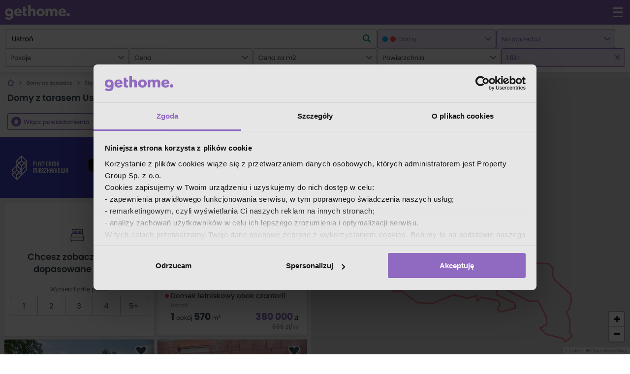

--- FILE ---
content_type: text/html; charset=utf-8
request_url: https://gethome.pl/domy/na-sprzedaz/ustron/t/taras/
body_size: 30668
content:

        <!DOCTYPE html>
        <html lang="pl">
        <head>
            <meta charset="utf-8">
            <meta name="viewport" content="width=device-width, initial-scale=1.0, maximum-scale=1.0, user-scalable=no, shrink-to-fit=no">
            <link rel="preload" href="/static-gh/fonts/poppins/poppins_bold.woff2" as="font" type="font/woff2" crossorigin> 
            <link rel="preload" href="/static-gh/fonts/poppins/poppins_light.woff2" as="font" type="font/woff2" crossorigin> 
            <link rel="preload" href="/static-gh/fonts/poppins/poppins_medium.woff2" as="font" type="font/woff2" crossorigin> 
            <link rel="preload" href="/static-gh/fonts/poppins/poppins_regular.woff2" as="font" type="font/woff2" crossorigin> 
            <link rel="preload" href="/static-gh/fonts/poppins/poppins_semibold.woff2" as="font" type="font/woff2" crossorigin> 
            <link rel="dns-prefetch" href="https://www.googletagmanager.com">
            <meta http-equiv="X-UA-Compatible" content="IE=edge">
            <meta name="apple-mobile-web-app-capable" content="yes" />
            <title>Domy z tarasem Ustroń - gethome.pl</title>
            <meta content="Domy z tarasem Ustroń - 3 oferty domów na sprzedaż w Ustroniu ✅. Aktualne ogłoszenia domy Ustroń w serwisie gethome.pl" name="description">
            <link rel="canonical" href="https://gethome.pl/domy/na-sprzedaz/ustron/t/taras/">
            
            
            <link rel="stylesheet" type="text/css" href="/static-gh/449.20b8cd9d7f44298e6101.css" />
            <link rel="apple-touch-icon" sizes="180x180" href="/static-gh/apple-touch-icon.png">
            <link rel="icon" type="image/png" sizes="32x32" href="/static-gh/favicon-32x32.png">
            <link rel="icon" type="image/png" sizes="16x16" href="/static-gh/favicon-16x16.png">
            <link rel="mask-icon" href="/static-gh/safari-pinned-tab.svg" color="#5bbad5">
            <link rel="shortcut icon" href="/static-gh/favicon.ico">
            <meta name="msapplication-TileColor" content="#da532c">
            <meta name="msapplication-config" content="/static-gh/browserconfig.xml">
            <meta name="theme-color" content="#9069c0">

            <meta property="og:title" content="Domy z tarasem Ustroń - gethome.pl"/>
            <meta property="og:description" content="Domy z tarasem Ustroń - 3 oferty domów na sprzedaż w Ustroniu ✅. Aktualne ogłoszenia domy Ustroń w serwisie gethome.pl"/>
            <meta property="og:type" content="website"/>
            <meta property="og:image" content="https://gethome.pl/static-gh/gethome-og-logo.png">
            

            <meta name="robots" content="index, follow">
            

            
            
            
            <style data-emotion="gh-global 1qusuzz">@font-face{font-family:'poppins';src:url('/static-gh/fonts/poppins/poppins_light.woff2') format('woff2'),url('/static-gh/fonts/poppins/poppins_light.woff') format('woff');font-weight:300;font-style:normal;font-display:swap;}@font-face{font-family:'poppins';src:url('/static-gh/fonts/poppins/poppins_regular.woff2') format('woff2'),url('/static-gh/fonts/poppins/poppins_regular.woff') format('woff');font-weight:400;font-style:normal;font-display:swap;}@font-face{font-family:'poppins';src:url('/static-gh/fonts/poppins/poppins_medium.woff2') format('woff2'),url('/static-gh/fonts/poppins/poppins_medium.woff') format('woff');font-weight:500;font-style:normal;font-display:swap;}@font-face{font-family:'poppins';src:url('/static-gh/fonts/poppins/poppins_semibold.woff2') format('woff2'),url('/static-gh/fonts/poppins/poppins_semibold.woff') format('woff');font-weight:600;font-style:normal;font-display:swap;}@font-face{font-family:'poppins';src:url('/static-gh/fonts/poppins/poppins_bold.woff2') format('woff2'),url('/static-gh/fonts/poppins/poppins_bold.woff') format('woff');font-weight:700;font-style:normal;font-display:swap;}@supports not (align-items: center){body{overflow:hidden;}.e132umi90{display:block!important;}}@media all and (-ms-high-contrast: none),(-ms-high-contrast: active){body{overflow:hidden;}.e132umi90{display:block!important;}}</style><style data-emotion="gh 1378iud 13kgwwt c91ddq 15rosvm 18fst3t 1qdzlyr wq8j3v i3uzb1 1m7j13x gg4vpm 1d69d5c bl7yhc epnm8w f79vna q2wwoa 31f91n 1nvf5u9 m4lk5k 1gymwja 1jqb657 1juj9bb 7qnyvn ffhm6p 28v0qm 1tf4itm e4rj4y 1odh4fg 1ybkl89 1ogfl7p s5ewb1 1d3qqle 1eqer61 fbcq4l lfo1yk 1yymdpb">.gh-1378iud{fill:white;-webkit-transform:scale(3);-moz-transform:scale(3);-ms-transform:scale(3);transform:scale(3);}.gh-13kgwwt{position:fixed;list-style-type:none;padding:0;inset:1.8rem 1.8rem auto auto;z-index:10000;}.gh-c91ddq{fill:#536168;-webkit-transform:scale(2);-moz-transform:scale(2);-ms-transform:scale(2);transform:scale(2);}.gh-15rosvm{max-width:100%;overflow:hidden;}.gh-18fst3t{position:relative;}.gh-1qdzlyr{margin:0;padding:1rem 0;list-style:none;font-size:1rem;font-weight:600;line-height:1;display:-webkit-box;display:-webkit-flex;display:-ms-flexbox;display:flex;-webkit-flex-direction:row;-ms-flex-direction:row;flex-direction:row;-webkit-align-items:center;-webkit-box-align:center;-ms-flex-align:center;align-items:center;overflow-x:auto;overflow-y:hidden;position:relative;white-space:nowrap;width:100%;z-index:0;}.gh-1qdzlyr::-webkit-scrollbar{display:none;}.gh-1qdzlyr >li{color:#909090;fill:#909090;white-space:nowrap;display:-webkit-box;display:-webkit-flex;display:-ms-flexbox;display:flex;-webkit-flex-direction:row;-ms-flex-direction:row;flex-direction:row;-webkit-align-items:center;-webkit-box-align:center;-ms-flex-align:center;align-items:center;}.gh-1qdzlyr >li >a{color:inherit;fill:#909090;}.gh-1qdzlyr >li:last-child{color:#b1b7bd;fill:#b1b7bd;}.gh-1qdzlyr >li:last-child >a{color:inherit;fill:#b1b7bd;}.gh-1qdzlyr >li:last-child >i{visibility:hidden;padding:0;}.gh-wq8j3v{font:0/0 a;color:transparent;text-shadow:none;background-color:transparent;border:0;}.gh-i3uzb1{padding:0 0.8rem;}.gh-1m7j13x{padding-right:1rem;}.gh-gg4vpm{display:-webkit-box;display:-webkit-flex;display:-ms-flexbox;display:flex;-webkit-box-pack:justify;-webkit-justify-content:space-between;justify-content:space-between;}.gh-1d69d5c{fill:#9069c0;-webkit-transform:scale(2);-moz-transform:scale(2);-ms-transform:scale(2);transform:scale(2);}.gh-bl7yhc{display:-webkit-box;display:-webkit-flex;display:-ms-flexbox;display:flex;-webkit-box-flex:1;-webkit-flex-grow:1;-ms-flex-positive:1;flex-grow:1;height:100%;}.gh-epnm8w{display:-webkit-box;display:-webkit-flex;display:-ms-flexbox;display:flex;-webkit-flex-direction:column;-ms-flex-direction:column;flex-direction:column;-webkit-box-flex:1;-webkit-flex-grow:1;-ms-flex-positive:1;flex-grow:1;-webkit-flex-shrink:1;-ms-flex-negative:1;flex-shrink:1;-webkit-flex-basis:0;-ms-flex-preferred-size:0;flex-basis:0;-webkit-align-items:center;-webkit-box-align:center;-ms-flex-align:center;align-items:center;-webkit-box-pack:center;-ms-flex-pack:center;-webkit-justify-content:center;justify-content:center;}.gh-f79vna{fill:none;-webkit-transform:scale(3.2);-moz-transform:scale(3.2);-ms-transform:scale(3.2);transform:scale(3.2);}.gh-q2wwoa.up{-webkit-transform:rotate(180deg);-moz-transform:rotate(180deg);-ms-transform:rotate(180deg);transform:rotate(180deg);}.gh-q2wwoa.right{-webkit-transform:translate(2px, 0) rotate(270deg);-moz-transform:translate(2px, 0) rotate(270deg);-ms-transform:translate(2px, 0) rotate(270deg);transform:translate(2px, 0) rotate(270deg);}.gh-q2wwoa.down{-webkit-transform:rotate(360deg);-moz-transform:rotate(360deg);-ms-transform:rotate(360deg);transform:rotate(360deg);}.gh-q2wwoa.left{-webkit-transform:translate(-2px, 0) rotate(90deg);-moz-transform:translate(-2px, 0) rotate(90deg);-ms-transform:translate(-2px, 0) rotate(90deg);transform:translate(-2px, 0) rotate(90deg);}.gh-31f91n{fill:#37474f;}.gh-31f91n:hover{fill:#222c31;}.gh-1nvf5u9{text-transform:lowercase;}.gh-m4lk5k{fill:#37474f;-webkit-transform:scale(1.2);-moz-transform:scale(1.2);-ms-transform:scale(1.2);transform:scale(1.2);}.gh-1gymwja{min-height:95px;max-height:95px;-webkit-transition:max-height 300ms cubic-bezier(.25, .8, .25, 1);transition:max-height 300ms cubic-bezier(.25, .8, .25, 1);overflow:hidden;}@media (min-width: 1366px){.gh-1gymwja{max-height:110px!important;}}@media (min-width: 1685px){.gh-1gymwja{max-height:95px!important;}}.gh-1gymwja.expanded{-webkit-transition:min-height 300ms cubic-bezier(.25, .8, .25, 1);transition:min-height 300ms cubic-bezier(.25, .8, .25, 1);max-height:100%!important;height:auto;}.gh-1jqb657{color:#37474f;}.gh-1jqb657 p{margin:0.5rem 0 0.5rem 0;color:#fff;font-weight:400;line-height:1.6;font-size:1.2rem;color:#37474f;font-size:1.2rem;}.gh-1jqb657 p a{color:#5a9de6;-webkit-text-decoration:none;text-decoration:none;}.gh-1jqb657 p a:hover{-webkit-text-decoration:underline;text-decoration:underline;}@media screen and (min-width: 1024px){.gh-1jqb657 p{font-size:1.4rem;}}.gh-1jqb657 p +p{margin-top:1.5rem;}.gh-1jqb657 b,.gh-1jqb657 strong{font-weight:600;}.gh-1jqb657 h3,.gh-1jqb657 h4{font-weight:500;}.gh-1juj9bb{text-align:left;}@media print{.gh-1juj9bb{display:none!important;}}.gh-7qnyvn{fill:#fff;-webkit-transform:scale(1);-moz-transform:scale(1);-ms-transform:scale(1);transform:scale(1);}.gh-ffhm6p{list-style-type:none;}.gh-28v0qm{line-height:4rem;display:inline-block;font-size:1.2rem;color:#37474f;cursor:pointer;}.gh-28v0qm:visited,.gh-28v0qm:hover,.gh-28v0qm:focus,.gh-28v0qm:active{color:#37474f;-webkit-text-decoration:underline;text-decoration:underline;}@media (min-width: 1024px){.gh-28v0qm{line-height:1.9rem;}}.gh-1tf4itm{fill:#37474f;-webkit-transform:scale(1.4);-moz-transform:scale(1.4);-ms-transform:scale(1.4);transform:scale(1.4);position:relative;left:1rem;top:0.1rem;}.gh-e4rj4y{fill:#fff;-webkit-transform:scale(3);-moz-transform:scale(3);-ms-transform:scale(3);transform:scale(3);}.gh-1odh4fg{display:none;background:#e5e5e5;padding:5rem 2rem;text-align:center;position:fixed;height:100vh;width:100vw;z-index:10000000;top:0;left:0;}@media (min-width: 600px){.gh-1odh4fg{padding:8rem 0 15rem;}}.gh-1ybkl89{min-width:320px;max-width:1190px;margin-left:auto;margin-right:auto;padding-left:2rem;padding-right:2rem;}@media (min-width: 1024px){.gh-1ybkl89{padding-left:4rem;padding-right:4rem;}}@media (min-width: 1685px){.gh-1ybkl89{max-width:1600px;}}.gh-1ogfl7p{margin:0;padding:3rem 0;line-height:1.2;font-size:2.2rem;}@media (min-width: 600px){.gh-1ogfl7p{font-size:3.6rem;}}.gh-s5ewb1{font-size:1.6rem;margin-top:0;text-align:center;line-height:2.5rem;}.gh-1d3qqle{font-size:1.6rem;margin-top:0;text-align:center;line-height:2.5rem;margin-bottom:3rem;}.gh-1eqer61{display:-webkit-box;display:-webkit-flex;display:-ms-flexbox;display:flex;-webkit-box-pack:start;-ms-flex-pack:start;-webkit-justify-content:flex-start;justify-content:flex-start;-webkit-box-flex-wrap:wrap;-webkit-flex-wrap:wrap;-ms-flex-wrap:wrap;flex-wrap:wrap;margin-top:4rem;color:#37474f;}@media (min-width: 600px){.gh-1eqer61{-webkit-box-pack:center;-ms-flex-pack:center;-webkit-justify-content:center;justify-content:center;}}.gh-fbcq4l{color:#37474f;margin-right:4.5rem;max-width:55px;}.gh-fbcq4l:visited,.gh-fbcq4l:hover,.gh-fbcq4l:focus,.gh-fbcq4l:active{color:#37474f;-webkit-text-decoration:underline;text-decoration:underline;}@media (min-width: 600px){.gh-fbcq4l{max-width:100px;}}.gh-lfo1yk{width:52px;height:52px;}.gh-1yymdpb{font-size:1.6rem;margin-top:0;text-align:center;line-height:2.5rem;font-size:1.2rem;}</style>
            <script>
                window.__INITIAL_STATE__ = {"agent":{"agent":null,"agentOffers":null},"agency":{"agency":null,"agencyAgents":null,"agencyOffers":null,"developer":null,"developerOffers":null},"agencyList":{"agencyList":null,"seoDescription":null,"location":{"id":"936e3860-54b9-42fa-a78a-1ef44bb0e7a5","created_at":"2019-04-18T15:07:53.253056Z","updated_at":"2025-12-13T03:01:59.041572Z","name":"Ustroń","children":[],"full_name":"śląskie, cieszyński, Ustroń","offer_count":{"sell":89,"rent":5,"house_sell":13,"house_rent":1,"apartment_sell":52,"apartment_rent":4,"lot_sell":24,"lot_rent":0,"apartment_one_room_sell":5,"apartment_one_room_rent":0,"apartment_two_rooms_sell":15,"apartment_two_rooms_rent":3,"house_one_room_sell":1,"house_one_room_rent":0,"house_two_rooms_sell":0,"house_two_rooms_rent":0},"short_name":"Ustroń","slug":"ustron","suggest_type":"location","components":["śląskie","cieszyński","Ustroń"],"location_type":"Miasto","path":[{"name":"śląskie","slug":"slaskie","type":"Województwo"},{"name":"cieszyński","slug":"cieszynski","type":"Powiat"},{"name":"Ustroń","slug":"ustron","type":"Miasto"}],"outline":{"type":"MultiPolygon","coordinates":[[[[18.76026794350858,49.701189866751875],[18.763098223755176,49.70257540388549],[18.761311747674007,49.703649444797904],[18.76291790009376,49.70572109288963],[18.767424916120557,49.70391886575938],[18.767312782305705,49.706235610938165],[18.764825539267605,49.70835271113475],[18.766836410223572,49.710781659487154],[18.772115825478405,49.70646283340902],[18.779446300154543,49.704355703447874],[18.783475351713737,49.70628386344331],[18.790881574809728,49.7062184211218],[18.782335369996456,49.71760002317054],[18.782333436252944,49.71969798515188],[18.785707277624738,49.721856090779674],[18.791649591654245,49.72994333248168],[18.788576048127787,49.73448829314522],[18.785810550574215,49.745067019361024],[18.783702625275016,49.74569327239343],[18.786509786615184,49.748021167131675],[18.785641685639916,49.75084936515892],[18.78740908951408,49.75290419246094],[18.793450352158857,49.75280929468069],[18.793459284273347,49.75448806892352],[18.797049813235763,49.7557668555457],[18.797026288073763,49.757193635870514],[18.78651701038874,49.754861085051694],[18.785803356514013,49.75592532608159],[18.79842048604472,49.75943465080783],[18.795797050876722,49.761971534959926],[18.789778956704602,49.76111013178021],[18.78871314694476,49.76346745215776],[18.794547087398577,49.76450218432064],[18.79371757491755,49.76589905897182],[18.796644550954152,49.7721325743792],[18.80714549757121,49.77555594160433],[18.81119862426382,49.77318153560789],[18.808904378925508,49.770816945541654],[18.809184476906278,49.76801948407635],[18.819215457016316,49.76452334997284],[18.845857544624206,49.7591993676313],[18.85220409003014,49.75688344603605],[18.849747111147813,49.754695471404986],[18.851696755800127,49.75154772874651],[18.856382763781422,49.75224357996158],[18.84995338979798,49.746621840079236],[18.857694996674507,49.745999204329856],[18.85716429976839,49.743939804359854],[18.859339938643302,49.74432156931401],[18.858779250054813,49.74290836332636],[18.854210174933307,49.73790957064558],[18.84636943353192,49.733200071518326],[18.85430964169352,49.72921626490592],[18.8568497577393,49.7243850350296],[18.87243391184209,49.71575099638438],[18.871652217553994,49.7080973351348],[18.868866265730027,49.70242395650643],[18.872556089375987,49.69732134275162],[18.88575822710682,49.69693617357729],[18.888542197681943,49.6952419239545],[18.888679962145133,49.69134121240512],[18.89046103036999,49.68930671272847],[18.900877603650255,49.68342211177707],[18.901558549620194,49.68078868217167],[18.900082404511174,49.67632807905872],[18.89817269974669,49.675236192359776],[18.900475635820413,49.67132969727295],[18.90042148980621,49.66613013504828],[18.90239011752619,49.66419307168958],[18.89716125811154,49.661658077708466],[18.895960485329255,49.663087818167206],[18.883869702607907,49.665170368202624],[18.87973744737357,49.667759925380494],[18.884517977740774,49.66962159378706],[18.884188864787326,49.67304927649866],[18.878125689229453,49.680164785415336],[18.872193841218905,49.68004704257535],[18.853233408581634,49.686277095215665],[18.84998023764275,49.6857044122275],[18.84900773105559,49.68317271129771],[18.86226590687717,49.67916556211588],[18.8626181328843,49.6769397126585],[18.85245900372388,49.67525470678365],[18.850091706428717,49.676169222751284],[18.85174772558063,49.67897257002061],[18.850648541044347,49.68036826533712],[18.838467606535698,49.68186350928183],[18.83621982047808,49.67997898561853],[18.835385488927244,49.68255216620049],[18.828808670964985,49.6813270837909],[18.819608100192294,49.6830668385305],[18.804589272535047,49.67887885035067],[18.793884006085836,49.67935493762995],[18.783073397655475,49.684794658933306],[18.777684625019717,49.68426781695633],[18.77325303452189,49.68946398252109],[18.76855699459734,49.69075723607726],[18.763079270886113,49.69569998960737],[18.764192445863127,49.696694600670774],[18.76026794350858,49.701189866751875]]]]},"parents":["341d5f2e-d8ab-4615-8d18-8a6c4f80d8b5","4906017d-ee11-4389-984f-f0b379a17970"],"meta":{"index":"location-index-read","id":1089},"name_declension_where":"w Ustroniu","name_declension_what":"Ustronia","name_declension_about":"o Ustroniu"}},"developersList":{"developersList":null,"seoDescription":null,"location":{"id":"936e3860-54b9-42fa-a78a-1ef44bb0e7a5","created_at":"2019-04-18T15:07:53.253056Z","updated_at":"2025-12-13T03:01:59.041572Z","name":"Ustroń","children":[],"full_name":"śląskie, cieszyński, Ustroń","offer_count":{"sell":89,"rent":5,"house_sell":13,"house_rent":1,"apartment_sell":52,"apartment_rent":4,"lot_sell":24,"lot_rent":0,"apartment_one_room_sell":5,"apartment_one_room_rent":0,"apartment_two_rooms_sell":15,"apartment_two_rooms_rent":3,"house_one_room_sell":1,"house_one_room_rent":0,"house_two_rooms_sell":0,"house_two_rooms_rent":0},"short_name":"Ustroń","slug":"ustron","suggest_type":"location","components":["śląskie","cieszyński","Ustroń"],"location_type":"Miasto","path":[{"name":"śląskie","slug":"slaskie","type":"Województwo"},{"name":"cieszyński","slug":"cieszynski","type":"Powiat"},{"name":"Ustroń","slug":"ustron","type":"Miasto"}],"outline":{"type":"MultiPolygon","coordinates":[[[[18.76026794350858,49.701189866751875],[18.763098223755176,49.70257540388549],[18.761311747674007,49.703649444797904],[18.76291790009376,49.70572109288963],[18.767424916120557,49.70391886575938],[18.767312782305705,49.706235610938165],[18.764825539267605,49.70835271113475],[18.766836410223572,49.710781659487154],[18.772115825478405,49.70646283340902],[18.779446300154543,49.704355703447874],[18.783475351713737,49.70628386344331],[18.790881574809728,49.7062184211218],[18.782335369996456,49.71760002317054],[18.782333436252944,49.71969798515188],[18.785707277624738,49.721856090779674],[18.791649591654245,49.72994333248168],[18.788576048127787,49.73448829314522],[18.785810550574215,49.745067019361024],[18.783702625275016,49.74569327239343],[18.786509786615184,49.748021167131675],[18.785641685639916,49.75084936515892],[18.78740908951408,49.75290419246094],[18.793450352158857,49.75280929468069],[18.793459284273347,49.75448806892352],[18.797049813235763,49.7557668555457],[18.797026288073763,49.757193635870514],[18.78651701038874,49.754861085051694],[18.785803356514013,49.75592532608159],[18.79842048604472,49.75943465080783],[18.795797050876722,49.761971534959926],[18.789778956704602,49.76111013178021],[18.78871314694476,49.76346745215776],[18.794547087398577,49.76450218432064],[18.79371757491755,49.76589905897182],[18.796644550954152,49.7721325743792],[18.80714549757121,49.77555594160433],[18.81119862426382,49.77318153560789],[18.808904378925508,49.770816945541654],[18.809184476906278,49.76801948407635],[18.819215457016316,49.76452334997284],[18.845857544624206,49.7591993676313],[18.85220409003014,49.75688344603605],[18.849747111147813,49.754695471404986],[18.851696755800127,49.75154772874651],[18.856382763781422,49.75224357996158],[18.84995338979798,49.746621840079236],[18.857694996674507,49.745999204329856],[18.85716429976839,49.743939804359854],[18.859339938643302,49.74432156931401],[18.858779250054813,49.74290836332636],[18.854210174933307,49.73790957064558],[18.84636943353192,49.733200071518326],[18.85430964169352,49.72921626490592],[18.8568497577393,49.7243850350296],[18.87243391184209,49.71575099638438],[18.871652217553994,49.7080973351348],[18.868866265730027,49.70242395650643],[18.872556089375987,49.69732134275162],[18.88575822710682,49.69693617357729],[18.888542197681943,49.6952419239545],[18.888679962145133,49.69134121240512],[18.89046103036999,49.68930671272847],[18.900877603650255,49.68342211177707],[18.901558549620194,49.68078868217167],[18.900082404511174,49.67632807905872],[18.89817269974669,49.675236192359776],[18.900475635820413,49.67132969727295],[18.90042148980621,49.66613013504828],[18.90239011752619,49.66419307168958],[18.89716125811154,49.661658077708466],[18.895960485329255,49.663087818167206],[18.883869702607907,49.665170368202624],[18.87973744737357,49.667759925380494],[18.884517977740774,49.66962159378706],[18.884188864787326,49.67304927649866],[18.878125689229453,49.680164785415336],[18.872193841218905,49.68004704257535],[18.853233408581634,49.686277095215665],[18.84998023764275,49.6857044122275],[18.84900773105559,49.68317271129771],[18.86226590687717,49.67916556211588],[18.8626181328843,49.6769397126585],[18.85245900372388,49.67525470678365],[18.850091706428717,49.676169222751284],[18.85174772558063,49.67897257002061],[18.850648541044347,49.68036826533712],[18.838467606535698,49.68186350928183],[18.83621982047808,49.67997898561853],[18.835385488927244,49.68255216620049],[18.828808670964985,49.6813270837909],[18.819608100192294,49.6830668385305],[18.804589272535047,49.67887885035067],[18.793884006085836,49.67935493762995],[18.783073397655475,49.684794658933306],[18.777684625019717,49.68426781695633],[18.77325303452189,49.68946398252109],[18.76855699459734,49.69075723607726],[18.763079270886113,49.69569998960737],[18.764192445863127,49.696694600670774],[18.76026794350858,49.701189866751875]]]]},"parents":["341d5f2e-d8ab-4615-8d18-8a6c4f80d8b5","4906017d-ee11-4389-984f-f0b379a17970"],"meta":{"index":"location-index-read","id":1089},"name_declension_where":"w Ustroniu","name_declension_what":"Ustronia","name_declension_about":"o Ustroniu"}},"articles":{"articleList":null,"articleListRequestState":0,"districtArticleList":null,"categoryList":null,"categoryListRequestState":0,"articleDetail":null,"relatedArticles":null},"authors":{"authorDetail":null,"authorDetailRequestState":0,"authorDetailArticleList":null,"authorDetailArticleListRequestState":0,"authorList":null,"authorListRequestState":0},"metaData":{"metaData":{"title":"Domy z tarasem Ustroń","description":"Domy z tarasem Ustroń - 3 oferty domów na sprzedaż w Ustroniu ✅. Aktualne ogłoszenia domy Ustroń w serwisie gethome.pl","canonical":"https:\u002F\u002Fgethome.pl\u002Fdomy\u002Fna-sprzedaz\u002Fustron\u002Ft\u002Ftaras\u002F","robots":"index, follow","image":"https:\u002F\u002Fgethome.pl\u002Fstatic-gh\u002Fgethome-og-logo.png","author":""},"customMetaData":null},"favourites":{"favourites":[],"favouriteOfferList":null,"favouriteOfferListRequest":0},"investment":{"investment":null,"investmentRequestState":0,"investmentPoi":[],"investmentPoiRequestState":0},"individualOffers":{"list":null,"detail":null,"page":1,"offerCount":0,"listRequestState":0},"isAuthenticated":{"response":false,"requestState":2},"lastSearch":{"lastSearch":[],"lastSearchSuggestions":null,"lastSearchSuggestionsRequest":0},"notifications":[],"offer":{"offer":null,"locationDetail":null,"locationDetailState":0,"offerRequestState":0,"offerDetailViewType":"offerList","offerFeatures":null},"offerList":{"offers":{"meta":{"total_investments":3,"total_offers":3,"total_offers_not_collapsed":3,"total_individual_offers":0,"location_description":"","total_results":3,"features":[{"feature":"terraces","display_name":"Z tarasem","doc_count":3},{"feature":"garage","display_name":"Z garażem","doc_count":2}]},"collection_count":3,"offers":[{"is_private":false,"agent":{"name":"Oliwia","last_name":"Jadach","phone_number":"48 573431962","id":"3acb8297-12a8-4e07-8a7b-0ac5e8fc5e82"},"agency":{"name":"Nieruchomości LOKUM","logo_picture":{"a_log_100":"https:\u002F\u002Fthumbs.gethome.pl\u002F9c37f125:-x08njJ_LsR-BtOrHRTICm_fKGA\u002F100x0\u002FBeztytu%C5%82u_YMQ5Vl4.png"},"id":"f2772f65-e6d9-4b88-9aec-d0f718718cbb","type":"agency","slug":"nieruchomosci-lokum-5765","status":3},"deal_type":"sell","coordinates":{"lon":18.79122,"lat":49.70512},"created_at":"2024-02-02T17:33:04.367117Z","description":"Na sprzedaż działka o powierzchni 0,57ha położona przy szlaku turystycznym na Małą Czantorię, ogrodzona, o wymiarach 19m\u002F30m zabudowana domkiem murowanym o pow. 25m2 z kominkiem (do remontu) z nadanym numerem i domkiem drewnianym typu","show_price":true,"pictures":[{"o_img_360x171":"https:\u002F\u002Fthumbs.gethome.pl\u002F7cd1bcfd:Z2gM4tAMfAjil90GRKSDuhAL8oU\u002F360x171\u002Fmedia\u002Fgalactica\u002Fbon\u002Fofe_10651126-0d0debe4.jpg","o_img_500":"https:\u002F\u002Fthumbs.gethome.pl\u002F7cd1bcfd:4FW5VcEDis9v79zHpg4tFP0z2dU\u002F500x0\u002Ffilters:no_upscale()\u002Fmedia\u002Fgalactica\u002Fbon\u002Fofe_10651126-0d0debe4.jpg","o_img_306x171":"https:\u002F\u002Fthumbs.gethome.pl\u002F7cd1bcfd:g96y6VxX-IJDecd3v3yPtb0aiMA\u002F306x171\u002Fmedia\u002Fgalactica\u002Fbon\u002Fofe_10651126-0d0debe4.jpg"},{"o_img_360x171":"https:\u002F\u002Fthumbs.gethome.pl\u002F7cd1bcfd:5cKIembAxbCdCPy04tLuurkbskY\u002F360x171\u002Fmedia\u002Fgalactica\u002Fbon\u002Fofe_10652626-2055a913.jpg","o_img_500":"https:\u002F\u002Fthumbs.gethome.pl\u002F7cd1bcfd:e3bBFDr5syOPO-CtjcT2lUOATuw\u002F500x0\u002Ffilters:no_upscale()\u002Fmedia\u002Fgalactica\u002Fbon\u002Fofe_10652626-2055a913.jpg","o_img_306x171":"https:\u002F\u002Fthumbs.gethome.pl\u002F7cd1bcfd:ykBPwlNyX09_X1tqlJtb2uFXw8Y\u002F306x171\u002Fmedia\u002Fgalactica\u002Fbon\u002Fofe_10652626-2055a913.jpg"},{"o_img_360x171":"https:\u002F\u002Fthumbs.gethome.pl\u002F7cd1bcfd:QeYJjWEntH8C8sv6d2q4-4gm2DQ\u002F360x171\u002Fmedia\u002Fgalactica\u002Fbon\u002Fofe_10651130-1b967c0f.jpg","o_img_500":"https:\u002F\u002Fthumbs.gethome.pl\u002F7cd1bcfd:Wr3B-O35XNQhuFUIc3S0Iz4mKLU\u002F500x0\u002Ffilters:no_upscale()\u002Fmedia\u002Fgalactica\u002Fbon\u002Fofe_10651130-1b967c0f.jpg","o_img_306x171":"https:\u002F\u002Fthumbs.gethome.pl\u002F7cd1bcfd:jTxWHBGQuLnuWn4Voyyvt99JkQQ\u002F306x171\u002Fmedia\u002Fgalactica\u002Fbon\u002Fofe_10651130-1b967c0f.jpg"},{"o_img_360x171":"https:\u002F\u002Fthumbs.gethome.pl\u002F7cd1bcfd:N57KvmkwOklKgAYNnOMkTKjIo5U\u002F360x171\u002Fmedia\u002Fgalactica\u002Fbon\u002Fofe_10651127-270649af.jpg","o_img_500":"https:\u002F\u002Fthumbs.gethome.pl\u002F7cd1bcfd:AlPOhbDV1FRlZ0ZBX-p5NppLZvA\u002F500x0\u002Ffilters:no_upscale()\u002Fmedia\u002Fgalactica\u002Fbon\u002Fofe_10651127-270649af.jpg","o_img_306x171":"https:\u002F\u002Fthumbs.gethome.pl\u002F7cd1bcfd:f-2V5sgxa0n9oPGgfBNOzGtsefI\u002F306x171\u002Fmedia\u002Fgalactica\u002Fbon\u002Fofe_10651127-270649af.jpg"},{"o_img_360x171":"https:\u002F\u002Fthumbs.gethome.pl\u002F7cd1bcfd:w3QZ5UDUqnb6kRwLtWFcUHFQvM8\u002F360x171\u002Fmedia\u002Fgalactica\u002Fbon\u002Fofe_10651131-c871a88f.jpg","o_img_500":"https:\u002F\u002Fthumbs.gethome.pl\u002F7cd1bcfd:MXbTx1iwnWu4x4ZydjIdgj8RDwg\u002F500x0\u002Ffilters:no_upscale()\u002Fmedia\u002Fgalactica\u002Fbon\u002Fofe_10651131-c871a88f.jpg","o_img_306x171":"https:\u002F\u002Fthumbs.gethome.pl\u002F7cd1bcfd:zpYb_eFRwCUd36lW6gmYgPQWnoo\u002F306x171\u002Fmedia\u002Fgalactica\u002Fbon\u002Fofe_10651131-c871a88f.jpg"},{"o_img_360x171":"https:\u002F\u002Fthumbs.gethome.pl\u002F7cd1bcfd:Pyi7-i9-ZJJcjXjhCAAebecNRu4\u002F360x171\u002Fmedia\u002Fgalactica\u002Fbon\u002Fofe_10652627-a99c9a28.jpg","o_img_500":"https:\u002F\u002Fthumbs.gethome.pl\u002F7cd1bcfd:0FBdufgV-FuylZdV9psvORZ_yhc\u002F500x0\u002Ffilters:no_upscale()\u002Fmedia\u002Fgalactica\u002Fbon\u002Fofe_10652627-a99c9a28.jpg","o_img_306x171":"https:\u002F\u002Fthumbs.gethome.pl\u002F7cd1bcfd:At_rrfgPL6eAxOymfw-aLWdBciQ\u002F306x171\u002Fmedia\u002Fgalactica\u002Fbon\u002Fofe_10652627-a99c9a28.jpg"},{"o_img_360x171":"https:\u002F\u002Fthumbs.gethome.pl\u002F7cd1bcfd:lmwhdrnQJ0R2wUAyasm8zbDir38\u002F360x171\u002Fmedia\u002Fgalactica\u002Fbon\u002Fofe_10651129-c6fc2cdd.jpg","o_img_500":"https:\u002F\u002Fthumbs.gethome.pl\u002F7cd1bcfd:_y0GV9yjSYH_XQnKYwkPMT9Xfz0\u002F500x0\u002Ffilters:no_upscale()\u002Fmedia\u002Fgalactica\u002Fbon\u002Fofe_10651129-c6fc2cdd.jpg","o_img_306x171":"https:\u002F\u002Fthumbs.gethome.pl\u002F7cd1bcfd:5_SIhYL1cN6PpYzs7CLYnwhUSCA\u002F306x171\u002Fmedia\u002Fgalactica\u002Fbon\u002Fofe_10651129-c6fc2cdd.jpg"},{"o_img_360x171":"https:\u002F\u002Fthumbs.gethome.pl\u002F7cd1bcfd:8ebcDxCToBYP6N-B2IY7Cp-z4LI\u002F360x171\u002Fmedia\u002Fgalactica\u002Fbon\u002Fofe_10651128-fc0b3577.jpg","o_img_500":"https:\u002F\u002Fthumbs.gethome.pl\u002F7cd1bcfd:AiPTVctJZ8ZPx7m0k_Lu-vHZYZE\u002F500x0\u002Ffilters:no_upscale()\u002Fmedia\u002Fgalactica\u002Fbon\u002Fofe_10651128-fc0b3577.jpg","o_img_306x171":"https:\u002F\u002Fthumbs.gethome.pl\u002F7cd1bcfd:TSoAlB2AvUWwP7-AfNqTKrZ9hgY\u002F306x171\u002Fmedia\u002Fgalactica\u002Fbon\u002Fofe_10651128-fc0b3577.jpg"},{"o_img_360x171":"https:\u002F\u002Fthumbs.gethome.pl\u002F7cd1bcfd:eagXK_BJq3zdk8mveGiOHIbhfuE\u002F360x171\u002Fmedia\u002Fgalactica\u002Fbon\u002Fofe_10652625-15ee003d.jpg","o_img_500":"https:\u002F\u002Fthumbs.gethome.pl\u002F7cd1bcfd:WJmIrKWE8OgGW6xsIcGa7Q8mcxI\u002F500x0\u002Ffilters:no_upscale()\u002Fmedia\u002Fgalactica\u002Fbon\u002Fofe_10652625-15ee003d.jpg","o_img_306x171":"https:\u002F\u002Fthumbs.gethome.pl\u002F7cd1bcfd:3RSU8iSqWBuEbH6IZZzrT6kn3pI\u002F306x171\u002Fmedia\u002Fgalactica\u002Fbon\u002Fofe_10652625-15ee003d.jpg"}],"show_price_m2":true,"price":{"total":380000,"currency":"pln","per_sqm":666},"property":{"heat":"","address":"Ustroń","shape":"Prostokąt","signature":"","balconies":null,"room_number":1,"bathroom_number":null,"type":"house","floors":null,"building_year":null,"size":570,"attic":false,"address_details":{"city":"Ustroń"},"garden":0,"location":{"path":[{"name":"śląskie","type":"Województwo","slug":"slaskie"},{"name":"cieszyński","type":"Powiat","slug":"cieszynski"},{"name":"Ustroń","type":"Miasto","slug":"ustron"}],"short_name":"Ustroń"},"lot_size":570,"terraces":1,"lot_type":""},"name":"Domek letniskowy obok czantorii","id":"1d220d64-425e-4d77-af5c-fc4dd540f282","market_type":"aftermarket","offer_type":["aftermarket","aftermarket__house"],"slug":"sprzedam-dom-ustron-570m2-jednopokojowe-dzialke-570m2-prostokatna-1428221","investment_id":["1d220d64-425e-4d77-af5c-fc4dd540f282"]},{"is_private":false,"agent":{"name":"Danuta","last_name":"Gabzdyl","phone_number":"48 509366825","id":"eb7af8f5-3c6b-4fae-afb2-9a742deb214d"},"agency":{"name":"DRG Nieruchomości Południe","logo_picture":{"a_log_100":"https:\u002F\u002Fthumbs.gethome.pl\u002F9c37f125:u_u6kHLxiXkG3jMR3CatXBc-ybw\u002F100x0\u002Fheader-logo_L0WV0Tk.png"},"id":"26bcdb0c-8682-42d2-9de4-25218fecb361","type":"agency","slug":"drg-nieruchomosci-poludnie-5103","status":3},"deal_type":"sell","coordinates":{"lon":18.84519,"lat":49.69655},"created_at":"2024-01-19T21:31:08.559449Z","description":"BARDZO DOBRA CENA !    Dom ok 7 min od Ustronia   Dom wraz ze stodołą do kapitalnego remontu.    pow.działki 1018m2  pow. użytkowa domu ok 186 m2  -parter ok 131 m2  -I piętro ok 55.06m2+poddasze  -stodoła ok 58 m2     MEDIA   -prąd  -gaz  -szambo","show_price":true,"pictures":[{"o_img_360x171":"https:\u002F\u002Fthumbs.gethome.pl\u002F7cd1bcfd:aZ5AzCVFpLhMMyVohJPGfLf0UXc\u002F360x171\u002Fmedia\u002Fgalactica\u002Fdrg\u002Fofe_3769262-9eb4d974.jpg","o_img_500":"https:\u002F\u002Fthumbs.gethome.pl\u002F7cd1bcfd:xCqTUCdbUQYDsnQjEg6sDV3NfN8\u002F500x0\u002Ffilters:no_upscale()\u002Fmedia\u002Fgalactica\u002Fdrg\u002Fofe_3769262-9eb4d974.jpg","o_img_306x171":"https:\u002F\u002Fthumbs.gethome.pl\u002F7cd1bcfd:Wxf8lSGUE0PU85qe4wD-BdVEPW8\u002F306x171\u002Fmedia\u002Fgalactica\u002Fdrg\u002Fofe_3769262-9eb4d974.jpg"},{"o_img_360x171":"https:\u002F\u002Fthumbs.gethome.pl\u002F7cd1bcfd:WnITN1t2HglaS4vBRazJoCsP9-s\u002F360x171\u002Fmedia\u002Fgalactica\u002Fdrg\u002Fofe_3769261-17087f9f.jpg","o_img_500":"https:\u002F\u002Fthumbs.gethome.pl\u002F7cd1bcfd:FRcgLiCIc9hJjEjR9psRHfeB-Lw\u002F500x0\u002Ffilters:no_upscale()\u002Fmedia\u002Fgalactica\u002Fdrg\u002Fofe_3769261-17087f9f.jpg","o_img_306x171":"https:\u002F\u002Fthumbs.gethome.pl\u002F7cd1bcfd:AtNHYuOE6VnHh5dhkDTje-8WB1k\u002F306x171\u002Fmedia\u002Fgalactica\u002Fdrg\u002Fofe_3769261-17087f9f.jpg"},{"o_img_360x171":"https:\u002F\u002Fthumbs.gethome.pl\u002F7cd1bcfd:Ko06mOLqlWCZubecqLFu5BFBev8\u002F360x171\u002Fmedia\u002Fgalactica\u002Fdrg\u002Fofe_3769259-892791ab.jpg","o_img_500":"https:\u002F\u002Fthumbs.gethome.pl\u002F7cd1bcfd:JP-Oz_I5XnFfED25ykBKiqaFG_Q\u002F500x0\u002Ffilters:no_upscale()\u002Fmedia\u002Fgalactica\u002Fdrg\u002Fofe_3769259-892791ab.jpg","o_img_306x171":"https:\u002F\u002Fthumbs.gethome.pl\u002F7cd1bcfd:Js17OmTd8UUSX3y0eexu7kIc6EE\u002F306x171\u002Fmedia\u002Fgalactica\u002Fdrg\u002Fofe_3769259-892791ab.jpg"},{"o_img_360x171":"https:\u002F\u002Fthumbs.gethome.pl\u002F7cd1bcfd:020qjTlXnh3mGxFsmdOCHugSrmM\u002F360x171\u002Fmedia\u002Fgalactica\u002Fdrg\u002Fofe_3769258-4577bbd3.jpg","o_img_500":"https:\u002F\u002Fthumbs.gethome.pl\u002F7cd1bcfd:vtlBU92XvMpH5d5lO9lWlc6wViA\u002F500x0\u002Ffilters:no_upscale()\u002Fmedia\u002Fgalactica\u002Fdrg\u002Fofe_3769258-4577bbd3.jpg","o_img_306x171":"https:\u002F\u002Fthumbs.gethome.pl\u002F7cd1bcfd:7ArtXJ7ffffPwW4YCrk02KF6T5Q\u002F306x171\u002Fmedia\u002Fgalactica\u002Fdrg\u002Fofe_3769258-4577bbd3.jpg"},{"o_img_360x171":"https:\u002F\u002Fthumbs.gethome.pl\u002F7cd1bcfd:ydw3B2mjXZoGhh5QBvrSUVo7mTc\u002F360x171\u002Fmedia\u002Fgalactica\u002Fdrg\u002Fofe_3769256-66e6a002.jpg","o_img_500":"https:\u002F\u002Fthumbs.gethome.pl\u002F7cd1bcfd:-iPr2tKxISt--U7LHLfA8puyCcs\u002F500x0\u002Ffilters:no_upscale()\u002Fmedia\u002Fgalactica\u002Fdrg\u002Fofe_3769256-66e6a002.jpg","o_img_306x171":"https:\u002F\u002Fthumbs.gethome.pl\u002F7cd1bcfd:gTxCwmRgc7uRmUZcYw8No1UYRrU\u002F306x171\u002Fmedia\u002Fgalactica\u002Fdrg\u002Fofe_3769256-66e6a002.jpg"},{"o_img_360x171":"https:\u002F\u002Fthumbs.gethome.pl\u002F7cd1bcfd:43jCRIRzjS3KGBATr3whV9Tzy5M\u002F360x171\u002Fmedia\u002Fgalactica\u002Fdrg\u002Fofe_3769255-1816c6ab.jpg","o_img_500":"https:\u002F\u002Fthumbs.gethome.pl\u002F7cd1bcfd:ydSIQqmXRN8BhWoYtOxpUzlBA14\u002F500x0\u002Ffilters:no_upscale()\u002Fmedia\u002Fgalactica\u002Fdrg\u002Fofe_3769255-1816c6ab.jpg","o_img_306x171":"https:\u002F\u002Fthumbs.gethome.pl\u002F7cd1bcfd:RpDg282J2Dq_GKdRpHF7Wapn3XY\u002F306x171\u002Fmedia\u002Fgalactica\u002Fdrg\u002Fofe_3769255-1816c6ab.jpg"},{"o_img_360x171":"https:\u002F\u002Fthumbs.gethome.pl\u002F7cd1bcfd:e4-PUjNp2mAlu6Whd6x2g9QHB6U\u002F360x171\u002Fmedia\u002Fgalactica\u002Fdrg\u002Fofe_3769260-cf2183db.jpg","o_img_500":"https:\u002F\u002Fthumbs.gethome.pl\u002F7cd1bcfd:6ep2H-dTbHVylpSb2dfGGKTRfxk\u002F500x0\u002Ffilters:no_upscale()\u002Fmedia\u002Fgalactica\u002Fdrg\u002Fofe_3769260-cf2183db.jpg","o_img_306x171":"https:\u002F\u002Fthumbs.gethome.pl\u002F7cd1bcfd:0qeu65gKlTf1wFdccW5NZss_oNY\u002F306x171\u002Fmedia\u002Fgalactica\u002Fdrg\u002Fofe_3769260-cf2183db.jpg"},{"o_img_360x171":"https:\u002F\u002Fthumbs.gethome.pl\u002F7cd1bcfd:aQIyYOuMEsj3-U6O_hUG0spSKN8\u002F360x171\u002Fmedia\u002Fgalactica\u002Fdrg\u002Fofe_3769257-59669f45.jpg","o_img_500":"https:\u002F\u002Fthumbs.gethome.pl\u002F7cd1bcfd:6oIXSUsuPJ-FA3hT00wpW40Lw5Y\u002F500x0\u002Ffilters:no_upscale()\u002Fmedia\u002Fgalactica\u002Fdrg\u002Fofe_3769257-59669f45.jpg","o_img_306x171":"https:\u002F\u002Fthumbs.gethome.pl\u002F7cd1bcfd:4KjRgpxoCErTGYELJueAt_XTV70\u002F306x171\u002Fmedia\u002Fgalactica\u002Fdrg\u002Fofe_3769257-59669f45.jpg"},{"o_img_360x171":"https:\u002F\u002Fthumbs.gethome.pl\u002F7cd1bcfd:E50mE2SFdtbKXc0b7s4Xe9tZIDE\u002F360x171\u002Fmedia\u002Fgalactica\u002Fdrg\u002Fofe_3769263-2cdc21b4.jpg","o_img_500":"https:\u002F\u002Fthumbs.gethome.pl\u002F7cd1bcfd:2NxlMXl3aKkQIJ19bWdcaDNP_Qw\u002F500x0\u002Ffilters:no_upscale()\u002Fmedia\u002Fgalactica\u002Fdrg\u002Fofe_3769263-2cdc21b4.jpg","o_img_306x171":"https:\u002F\u002Fthumbs.gethome.pl\u002F7cd1bcfd:xC3dv4I9ajrsJGM-oY8mXdBtJ2c\u002F306x171\u002Fmedia\u002Fgalactica\u002Fdrg\u002Fofe_3769263-2cdc21b4.jpg"},{"o_img_360x171":"https:\u002F\u002Fthumbs.gethome.pl\u002F7cd1bcfd:-vsxD-Zi1UyBdO5ytuaiEFQ5RRQ\u002F360x171\u002Fmedia\u002Fgalactica\u002Fdrg\u002Fofe_3769265-17087f9f.jpg","o_img_500":"https:\u002F\u002Fthumbs.gethome.pl\u002F7cd1bcfd:b8tzEHzkIHMxCJ20NUIX59nofhQ\u002F500x0\u002Ffilters:no_upscale()\u002Fmedia\u002Fgalactica\u002Fdrg\u002Fofe_3769265-17087f9f.jpg","o_img_306x171":"https:\u002F\u002Fthumbs.gethome.pl\u002F7cd1bcfd:0LSx4M3IBpEdJAi4om1-YB8mOQA\u002F306x171\u002Fmedia\u002Fgalactica\u002Fdrg\u002Fofe_3769265-17087f9f.jpg"},{"o_img_360x171":"https:\u002F\u002Fthumbs.gethome.pl\u002F7cd1bcfd:jV2BejV2uSjw_1I8kc7KZBWGK2s\u002F360x171\u002Fmedia\u002Fgalactica\u002Fdrg\u002Fofe_3769266-455dd19f.jpg","o_img_500":"https:\u002F\u002Fthumbs.gethome.pl\u002F7cd1bcfd:5o4TnssvhFEMBYXUXKSHr2Kc898\u002F500x0\u002Ffilters:no_upscale()\u002Fmedia\u002Fgalactica\u002Fdrg\u002Fofe_3769266-455dd19f.jpg","o_img_306x171":"https:\u002F\u002Fthumbs.gethome.pl\u002F7cd1bcfd:r0FhABG0keX8wjeJzE9QOAGy5wY\u002F306x171\u002Fmedia\u002Fgalactica\u002Fdrg\u002Fofe_3769266-455dd19f.jpg"},{"o_img_360x171":"https:\u002F\u002Fthumbs.gethome.pl\u002F7cd1bcfd:OVcSXZC3W0uOlyb6cUVoTH1Xj5c\u002F360x171\u002Fmedia\u002Fgalactica\u002Fdrg\u002Fofe_3769325-96b41ecb.jpg","o_img_500":"https:\u002F\u002Fthumbs.gethome.pl\u002F7cd1bcfd:rhPR1Fpu8KZOqBtiwHjs1d3iW8k\u002F500x0\u002Ffilters:no_upscale()\u002Fmedia\u002Fgalactica\u002Fdrg\u002Fofe_3769325-96b41ecb.jpg","o_img_306x171":"https:\u002F\u002Fthumbs.gethome.pl\u002F7cd1bcfd:Ydao0FAaQQCU_yNqeLAV6ylfUf0\u002F306x171\u002Fmedia\u002Fgalactica\u002Fdrg\u002Fofe_3769325-96b41ecb.jpg"},{"o_img_360x171":"https:\u002F\u002Fthumbs.gethome.pl\u002F7cd1bcfd:wmskoi72Kh6IoZqbqmreS65a56c\u002F360x171\u002Fmedia\u002Fgalactica\u002Fdrg\u002Fofe_3769326-ec50ef26.jpg","o_img_500":"https:\u002F\u002Fthumbs.gethome.pl\u002F7cd1bcfd:WlLLLT6iHMvhmauwXTrkPcYCTOk\u002F500x0\u002Ffilters:no_upscale()\u002Fmedia\u002Fgalactica\u002Fdrg\u002Fofe_3769326-ec50ef26.jpg","o_img_306x171":"https:\u002F\u002Fthumbs.gethome.pl\u002F7cd1bcfd:9ZQd3w1IVYS2aV4q8BJZDgaUZ1g\u002F306x171\u002Fmedia\u002Fgalactica\u002Fdrg\u002Fofe_3769326-ec50ef26.jpg"},{"o_img_360x171":"https:\u002F\u002Fthumbs.gethome.pl\u002F7cd1bcfd:UqzhqE7TYNaEZ8D4kP0vX4woQlM\u002F360x171\u002Fmedia\u002Fgalactica\u002Fdrg\u002Fofe_3736173-9045ec29.jpg","o_img_500":"https:\u002F\u002Fthumbs.gethome.pl\u002F7cd1bcfd:LKdrn7GGS6lN8uqg_TfaaPr2nYQ\u002F500x0\u002Ffilters:no_upscale()\u002Fmedia\u002Fgalactica\u002Fdrg\u002Fofe_3736173-9045ec29.jpg","o_img_306x171":"https:\u002F\u002Fthumbs.gethome.pl\u002F7cd1bcfd:OWHgsY-g8D8xW8o7R94GxsjqtYg\u002F306x171\u002Fmedia\u002Fgalactica\u002Fdrg\u002Fofe_3736173-9045ec29.jpg"},{"o_img_360x171":"https:\u002F\u002Fthumbs.gethome.pl\u002F7cd1bcfd:GQLolcS-_qNGKx2IXcz-2kCGHXs\u002F360x171\u002Fmedia\u002Fgalactica\u002Fdrg\u002Fofe_3736174-78dd3bc6.jpg","o_img_500":"https:\u002F\u002Fthumbs.gethome.pl\u002F7cd1bcfd:yJPIUaSwn2wvqyXCs4TDWvo1aK8\u002F500x0\u002Ffilters:no_upscale()\u002Fmedia\u002Fgalactica\u002Fdrg\u002Fofe_3736174-78dd3bc6.jpg","o_img_306x171":"https:\u002F\u002Fthumbs.gethome.pl\u002F7cd1bcfd:lm45xWfGNC6y2aevckHke3ZRZlA\u002F306x171\u002Fmedia\u002Fgalactica\u002Fdrg\u002Fofe_3736174-78dd3bc6.jpg"},{"o_img_360x171":"https:\u002F\u002Fthumbs.gethome.pl\u002F7cd1bcfd:xv8gO6CynDelerZyYQK2Wgn3y6c\u002F360x171\u002Fmedia\u002Fgalactica\u002Fdrg\u002Fofe_3736175-2774c9c7.jpg","o_img_500":"https:\u002F\u002Fthumbs.gethome.pl\u002F7cd1bcfd:zXTs29ZM_YR3PDeMB0flBr8FKFc\u002F500x0\u002Ffilters:no_upscale()\u002Fmedia\u002Fgalactica\u002Fdrg\u002Fofe_3736175-2774c9c7.jpg","o_img_306x171":"https:\u002F\u002Fthumbs.gethome.pl\u002F7cd1bcfd:MPvDg5UZTQliVmKx25zXHIucN-I\u002F306x171\u002Fmedia\u002Fgalactica\u002Fdrg\u002Fofe_3736175-2774c9c7.jpg"},{"o_img_360x171":"https:\u002F\u002Fthumbs.gethome.pl\u002F7cd1bcfd:4V6YaBOzr1H-5fJa3xqzA-WI7aA\u002F360x171\u002Fmedia\u002Fgalactica\u002Fdrg\u002Fofe_3736176-e1f1edde.jpg","o_img_500":"https:\u002F\u002Fthumbs.gethome.pl\u002F7cd1bcfd:tO69ChFlo3FlJQCzsc6tlW78HUU\u002F500x0\u002Ffilters:no_upscale()\u002Fmedia\u002Fgalactica\u002Fdrg\u002Fofe_3736176-e1f1edde.jpg","o_img_306x171":"https:\u002F\u002Fthumbs.gethome.pl\u002F7cd1bcfd:xIAtaYLNFtus5Y6ksPzmPJj172E\u002F306x171\u002Fmedia\u002Fgalactica\u002Fdrg\u002Fofe_3736176-e1f1edde.jpg"},{"o_img_360x171":"https:\u002F\u002Fthumbs.gethome.pl\u002F7cd1bcfd:U8j_EfgetYGWbsnMlyCGK4uL73g\u002F360x171\u002Fmedia\u002Fgalactica\u002Fdrg\u002Fofe_3736177-f596a85f.jpg","o_img_500":"https:\u002F\u002Fthumbs.gethome.pl\u002F7cd1bcfd:gb-iSsghZkdA_BDQ3v-gxlndXFQ\u002F500x0\u002Ffilters:no_upscale()\u002Fmedia\u002Fgalactica\u002Fdrg\u002Fofe_3736177-f596a85f.jpg","o_img_306x171":"https:\u002F\u002Fthumbs.gethome.pl\u002F7cd1bcfd:jBrGW4fPz62ydLGMg8H4qqpSgF0\u002F306x171\u002Fmedia\u002Fgalactica\u002Fdrg\u002Fofe_3736177-f596a85f.jpg"},{"o_img_360x171":"https:\u002F\u002Fthumbs.gethome.pl\u002F7cd1bcfd:exzFbDXACpyieCYdnNXOkUuGE0g\u002F360x171\u002Fmedia\u002Fgalactica\u002Fdrg\u002Fofe_3736178-5cf9cc2e.jpg","o_img_500":"https:\u002F\u002Fthumbs.gethome.pl\u002F7cd1bcfd:O-vlTKAaYml50SGA2rXs0TNtDWw\u002F500x0\u002Ffilters:no_upscale()\u002Fmedia\u002Fgalactica\u002Fdrg\u002Fofe_3736178-5cf9cc2e.jpg","o_img_306x171":"https:\u002F\u002Fthumbs.gethome.pl\u002F7cd1bcfd:dKWvvCa92-TjVUMHPWRsy97-3LA\u002F306x171\u002Fmedia\u002Fgalactica\u002Fdrg\u002Fofe_3736178-5cf9cc2e.jpg"},{"o_img_360x171":"https:\u002F\u002Fthumbs.gethome.pl\u002F7cd1bcfd:ZwWQvLek2epSLwactr73OQQ4kVo\u002F360x171\u002Fmedia\u002Fgalactica\u002Fdrg\u002Fofe_3736179-e2df10d1.jpg","o_img_500":"https:\u002F\u002Fthumbs.gethome.pl\u002F7cd1bcfd:bB4jmcDC8hNSsbJGEFHZItDbvD4\u002F500x0\u002Ffilters:no_upscale()\u002Fmedia\u002Fgalactica\u002Fdrg\u002Fofe_3736179-e2df10d1.jpg","o_img_306x171":"https:\u002F\u002Fthumbs.gethome.pl\u002F7cd1bcfd:79G9Is97veweSiuHII9j14Z6hHY\u002F306x171\u002Fmedia\u002Fgalactica\u002Fdrg\u002Fofe_3736179-e2df10d1.jpg"},{"o_img_360x171":"https:\u002F\u002Fthumbs.gethome.pl\u002F7cd1bcfd:uYWqGfQ4i-kLFVGRGBDmaTgnjNg\u002F360x171\u002Fmedia\u002Fgalactica\u002Fdrg\u002Fofe_3736180-9a224da8.jpg","o_img_500":"https:\u002F\u002Fthumbs.gethome.pl\u002F7cd1bcfd:m9DeUn28S2ekqCz3RAmjc7Ln4Q0\u002F500x0\u002Ffilters:no_upscale()\u002Fmedia\u002Fgalactica\u002Fdrg\u002Fofe_3736180-9a224da8.jpg","o_img_306x171":"https:\u002F\u002Fthumbs.gethome.pl\u002F7cd1bcfd:0DKN59LmdO2FpUE24zOyPy-SHt4\u002F306x171\u002Fmedia\u002Fgalactica\u002Fdrg\u002Fofe_3736180-9a224da8.jpg"},{"o_img_360x171":"https:\u002F\u002Fthumbs.gethome.pl\u002F7cd1bcfd:0YxQocecnGss2O-VPekwXyaODwk\u002F360x171\u002Fmedia\u002Fgalactica\u002Fdrg\u002Fofe_3736183-d6edd05c.jpg","o_img_500":"https:\u002F\u002Fthumbs.gethome.pl\u002F7cd1bcfd:Lqec4X2o2ASKT7ED1mNqW8sNel8\u002F500x0\u002Ffilters:no_upscale()\u002Fmedia\u002Fgalactica\u002Fdrg\u002Fofe_3736183-d6edd05c.jpg","o_img_306x171":"https:\u002F\u002Fthumbs.gethome.pl\u002F7cd1bcfd:aBVsjGpzbnJmCseN3YsjyM-Qzow\u002F306x171\u002Fmedia\u002Fgalactica\u002Fdrg\u002Fofe_3736183-d6edd05c.jpg"},{"o_img_360x171":"https:\u002F\u002Fthumbs.gethome.pl\u002F7cd1bcfd:zj4BvdiFMwsl2DrLOsFuxoY8llo\u002F360x171\u002Fmedia\u002Fgalactica\u002Fdrg\u002Fofe_3736184-523e59fa.jpg","o_img_500":"https:\u002F\u002Fthumbs.gethome.pl\u002F7cd1bcfd:vv9_0rB-y7aOYu9L24cuH8mmXj0\u002F500x0\u002Ffilters:no_upscale()\u002Fmedia\u002Fgalactica\u002Fdrg\u002Fofe_3736184-523e59fa.jpg","o_img_306x171":"https:\u002F\u002Fthumbs.gethome.pl\u002F7cd1bcfd:XPa3RQbvAevogLt9P_d9iJ5lytw\u002F306x171\u002Fmedia\u002Fgalactica\u002Fdrg\u002Fofe_3736184-523e59fa.jpg"},{"o_img_360x171":"https:\u002F\u002Fthumbs.gethome.pl\u002F7cd1bcfd:sWH7SBJ0wxTf_ki4LCdJPg4w9G0\u002F360x171\u002Fmedia\u002Fgalactica\u002Fdrg\u002Fofe_3736193-2d746c8b.jpg","o_img_500":"https:\u002F\u002Fthumbs.gethome.pl\u002F7cd1bcfd:QRp_Ry5Qn7IVmKpA2n4Idms1cpc\u002F500x0\u002Ffilters:no_upscale()\u002Fmedia\u002Fgalactica\u002Fdrg\u002Fofe_3736193-2d746c8b.jpg","o_img_306x171":"https:\u002F\u002Fthumbs.gethome.pl\u002F7cd1bcfd:lluTqUh-DgOY5zkrB9pOnIxuLrI\u002F306x171\u002Fmedia\u002Fgalactica\u002Fdrg\u002Fofe_3736193-2d746c8b.jpg"},{"o_img_360x171":"https:\u002F\u002Fthumbs.gethome.pl\u002F7cd1bcfd:ADAZUKvS6AJIP3kZrBr-JH51v6o\u002F360x171\u002Fmedia\u002Fgalactica\u002Fdrg\u002Fofe_3736194-393857bc.jpg","o_img_500":"https:\u002F\u002Fthumbs.gethome.pl\u002F7cd1bcfd:J_knGaxQuyMID-CPfmqoHHNkbuQ\u002F500x0\u002Ffilters:no_upscale()\u002Fmedia\u002Fgalactica\u002Fdrg\u002Fofe_3736194-393857bc.jpg","o_img_306x171":"https:\u002F\u002Fthumbs.gethome.pl\u002F7cd1bcfd:vmCc778J7uDi-g0-dSP4-bA0MFM\u002F306x171\u002Fmedia\u002Fgalactica\u002Fdrg\u002Fofe_3736194-393857bc.jpg"},{"o_img_360x171":"https:\u002F\u002Fthumbs.gethome.pl\u002F7cd1bcfd:1YAek6iU0KGqKfpLhAfS0myhHrw\u002F360x171\u002Fmedia\u002Fgalactica\u002Fdrg\u002Fofe_3736195-f437646f.jpg","o_img_500":"https:\u002F\u002Fthumbs.gethome.pl\u002F7cd1bcfd:Iu6nlgeen1NEc89paGOJB3J3mGQ\u002F500x0\u002Ffilters:no_upscale()\u002Fmedia\u002Fgalactica\u002Fdrg\u002Fofe_3736195-f437646f.jpg","o_img_306x171":"https:\u002F\u002Fthumbs.gethome.pl\u002F7cd1bcfd:QNGt4rHwI19I6tvCINsb1lkecJE\u002F306x171\u002Fmedia\u002Fgalactica\u002Fdrg\u002Fofe_3736195-f437646f.jpg"},{"o_img_360x171":"https:\u002F\u002Fthumbs.gethome.pl\u002F7cd1bcfd:4xEr3jWf8ZGvYPadAyapufbVl14\u002F360x171\u002Fmedia\u002Fgalactica\u002Fdrg\u002Fofe_3736196-b2ca0dfd.jpg","o_img_500":"https:\u002F\u002Fthumbs.gethome.pl\u002F7cd1bcfd:iLrn7jtvAr5hr_J4XFxN8hg2aUY\u002F500x0\u002Ffilters:no_upscale()\u002Fmedia\u002Fgalactica\u002Fdrg\u002Fofe_3736196-b2ca0dfd.jpg","o_img_306x171":"https:\u002F\u002Fthumbs.gethome.pl\u002F7cd1bcfd:fTMyH7AHCfp54Xu3Wt4Q8NPTE8I\u002F306x171\u002Fmedia\u002Fgalactica\u002Fdrg\u002Fofe_3736196-b2ca0dfd.jpg"},{"o_img_360x171":"https:\u002F\u002Fthumbs.gethome.pl\u002F7cd1bcfd:-dVastBgsx_si5C72sKJ79e8u3I\u002F360x171\u002Fmedia\u002Fgalactica\u002Fdrg\u002Fofe_3736197-4ebf8697.jpg","o_img_500":"https:\u002F\u002Fthumbs.gethome.pl\u002F7cd1bcfd:Akoy9-BrHY_XdntW_b0GW_-g_Xk\u002F500x0\u002Ffilters:no_upscale()\u002Fmedia\u002Fgalactica\u002Fdrg\u002Fofe_3736197-4ebf8697.jpg","o_img_306x171":"https:\u002F\u002Fthumbs.gethome.pl\u002F7cd1bcfd:XRyvQF72mPwZewkuVoKQkA-KOM4\u002F306x171\u002Fmedia\u002Fgalactica\u002Fdrg\u002Fofe_3736197-4ebf8697.jpg"},{"o_img_360x171":"https:\u002F\u002Fthumbs.gethome.pl\u002F7cd1bcfd:6JrxkIYbTstfRntr_vyXgIG3Aeg\u002F360x171\u002Fmedia\u002Fgalactica\u002Fdrg\u002Fofe_3736198-00e40c9a.jpg","o_img_500":"https:\u002F\u002Fthumbs.gethome.pl\u002F7cd1bcfd:cAxq8_hZZis70A0Kdxi7o-N_UZM\u002F500x0\u002Ffilters:no_upscale()\u002Fmedia\u002Fgalactica\u002Fdrg\u002Fofe_3736198-00e40c9a.jpg","o_img_306x171":"https:\u002F\u002Fthumbs.gethome.pl\u002F7cd1bcfd:PO3VVF9CpsJQLIQGOgb0QmSKSR4\u002F306x171\u002Fmedia\u002Fgalactica\u002Fdrg\u002Fofe_3736198-00e40c9a.jpg"},{"o_img_360x171":"https:\u002F\u002Fthumbs.gethome.pl\u002F7cd1bcfd:j1bpjM7CYrBO_7So3dq6y8-ljq4\u002F360x171\u002Fmedia\u002Fgalactica\u002Fdrg\u002Fofe_3736199-2c828c85.jpg","o_img_500":"https:\u002F\u002Fthumbs.gethome.pl\u002F7cd1bcfd:RF7LFGYNWQbl3b8kqaFwwkkDGZk\u002F500x0\u002Ffilters:no_upscale()\u002Fmedia\u002Fgalactica\u002Fdrg\u002Fofe_3736199-2c828c85.jpg","o_img_306x171":"https:\u002F\u002Fthumbs.gethome.pl\u002F7cd1bcfd:vltBQmJvYIuw18DdWGjHkWqTRZU\u002F306x171\u002Fmedia\u002Fgalactica\u002Fdrg\u002Fofe_3736199-2c828c85.jpg"},{"o_img_360x171":"https:\u002F\u002Fthumbs.gethome.pl\u002F7cd1bcfd:26HNgL73Srh1gbuI701xTvf0Wdk\u002F360x171\u002Fmedia\u002Fgalactica\u002Fdrg\u002Fofe_3736200-f391ef7a.jpg","o_img_500":"https:\u002F\u002Fthumbs.gethome.pl\u002F7cd1bcfd:aEXbF8MVg94tw6ek-5gAn0P_ddI\u002F500x0\u002Ffilters:no_upscale()\u002Fmedia\u002Fgalactica\u002Fdrg\u002Fofe_3736200-f391ef7a.jpg","o_img_306x171":"https:\u002F\u002Fthumbs.gethome.pl\u002F7cd1bcfd:epg_H2umTaBA4HYNqDBdHf3X74g\u002F306x171\u002Fmedia\u002Fgalactica\u002Fdrg\u002Fofe_3736200-f391ef7a.jpg"},{"o_img_360x171":"https:\u002F\u002Fthumbs.gethome.pl\u002F7cd1bcfd:8WFmgzmKgtwjsMfJoLQthHWVF6o\u002F360x171\u002Fmedia\u002Fgalactica\u002Fdrg\u002Fofe_3891624-50805b41.jpg","o_img_500":"https:\u002F\u002Fthumbs.gethome.pl\u002F7cd1bcfd:ESnHO7x5QR9hMuXCg22bzESqRn0\u002F500x0\u002Ffilters:no_upscale()\u002Fmedia\u002Fgalactica\u002Fdrg\u002Fofe_3891624-50805b41.jpg","o_img_306x171":"https:\u002F\u002Fthumbs.gethome.pl\u002F7cd1bcfd:1pfiMBqzjQuO1poaxTd18Ku9-h4\u002F306x171\u002Fmedia\u002Fgalactica\u002Fdrg\u002Fofe_3891624-50805b41.jpg"},{"o_img_360x171":"https:\u002F\u002Fthumbs.gethome.pl\u002F7cd1bcfd:Yvb6TcCwnoX_k6OqVw-BPO4XTtc\u002F360x171\u002Fmedia\u002Fgalactica\u002Fdrg\u002Fofe_3891625-eba9bcc5.jpg","o_img_500":"https:\u002F\u002Fthumbs.gethome.pl\u002F7cd1bcfd:CWLaojd8gcHkDYMnovFiPVwbG2A\u002F500x0\u002Ffilters:no_upscale()\u002Fmedia\u002Fgalactica\u002Fdrg\u002Fofe_3891625-eba9bcc5.jpg","o_img_306x171":"https:\u002F\u002Fthumbs.gethome.pl\u002F7cd1bcfd:SarN_GyENqFxSBYHC6kHRreqkiM\u002F306x171\u002Fmedia\u002Fgalactica\u002Fdrg\u002Fofe_3891625-eba9bcc5.jpg"},{"o_img_360x171":"https:\u002F\u002Fthumbs.gethome.pl\u002F7cd1bcfd:a4TxcjbHFvPwqVoEaYwfJ5JN9NA\u002F360x171\u002Fmedia\u002Fgalactica\u002Fdrg\u002Fofe_3891626-6184967a.jpg","o_img_500":"https:\u002F\u002Fthumbs.gethome.pl\u002F7cd1bcfd:CyZdd0oCtXVxUVQUs8jLSAKRwoA\u002F500x0\u002Ffilters:no_upscale()\u002Fmedia\u002Fgalactica\u002Fdrg\u002Fofe_3891626-6184967a.jpg","o_img_306x171":"https:\u002F\u002Fthumbs.gethome.pl\u002F7cd1bcfd:kzc6hB--6S0MbybAudk7XvgNcI4\u002F306x171\u002Fmedia\u002Fgalactica\u002Fdrg\u002Fofe_3891626-6184967a.jpg"},{"o_img_360x171":"https:\u002F\u002Fthumbs.gethome.pl\u002F7cd1bcfd:9S4AxY63Plg89fnm-XdExJH3rtg\u002F360x171\u002Fmedia\u002Fgalactica\u002Fdrg\u002Fofe_3736192-b232c604.jpg","o_img_500":"https:\u002F\u002Fthumbs.gethome.pl\u002F7cd1bcfd:p_JfxGv0HSFTmerOMcHOUlqEbeI\u002F500x0\u002Ffilters:no_upscale()\u002Fmedia\u002Fgalactica\u002Fdrg\u002Fofe_3736192-b232c604.jpg","o_img_306x171":"https:\u002F\u002Fthumbs.gethome.pl\u002F7cd1bcfd:UyWvque0EreSO3w5Z1dvoMv2MKc\u002F306x171\u002Fmedia\u002Fgalactica\u002Fdrg\u002Fofe_3736192-b232c604.jpg"}],"show_price_m2":true,"price":{"total":385000,"currency":"pln","per_sqm":2069},"property":{"heat":"C.o. węglowe,c.o. własne","address":"Ustroń","shape":"Prostokąt","signature":"","balconies":1,"room_number":7,"bathroom_number":null,"type":"house","floors":2,"building_year":1948,"size":186,"attic":false,"address_details":{"city":"Ustroń"},"garden":1,"location":{"path":[{"name":"śląskie","type":"Województwo","slug":"slaskie"},{"name":"cieszyński","type":"Powiat","slug":"cieszynski"},{"name":"Ustroń","type":"Miasto","slug":"ustron"}],"short_name":"Ustroń"},"lot_size":1018,"terraces":1,"lot_type":""},"name":"Dom so remontu","id":"053b64b6-1c7f-4d24-b7f3-c9b72b47a691","market_type":"aftermarket","offer_type":["aftermarket","aftermarket__house"],"slug":"sprzedam-dom-ustron-186m2-7-pokoi-z-balkonem-z-1948-roku-ogrod-700m2-dzialke-1018m2-prostokatna-1412723","investment_id":["053b64b6-1c7f-4d24-b7f3-c9b72b47a691"]},{"is_private":false,"agent":{"name":"Danuta","last_name":"Gabzdyl","phone_number":"48 509366825","id":"eb7af8f5-3c6b-4fae-afb2-9a742deb214d"},"agency":{"name":"DRG Nieruchomości Południe","logo_picture":{"a_log_100":"https:\u002F\u002Fthumbs.gethome.pl\u002F9c37f125:u_u6kHLxiXkG3jMR3CatXBc-ybw\u002F100x0\u002Fheader-logo_L0WV0Tk.png"},"id":"26bcdb0c-8682-42d2-9de4-25218fecb361","type":"agency","slug":"drg-nieruchomosci-poludnie-5103","status":3},"deal_type":"sell","coordinates":{"lon":18.8251,"lat":49.71865},"created_at":"2023-04-01T00:11:10.253754Z","description":"Do sprzedania dom położony w  Ustroniu w dzielnicy Hermanice.   -stan surowy otwarty  -(stan budowy na chwilę obecną - mury w poziomie parteru).  - budynek wymaga dokończenia budowy.    Projekt architektoniczny zakłada 2 poziomy:parter i piętro wraz","show_price":true,"pictures":[{"o_img_360x171":"https:\u002F\u002Fthumbs.gethome.pl\u002F7cd1bcfd:uPl3ZIPLYD8vNIrjj_kx0EIF4bM\u002F360x171\u002Fmedia\u002Fgalactica\u002Fdrg\u002Fofe_3300980.jpg","o_img_500":"https:\u002F\u002Fthumbs.gethome.pl\u002F7cd1bcfd:bUC1eUvAG-mgjwEWws3sDD15cts\u002F500x0\u002Ffilters:no_upscale()\u002Fmedia\u002Fgalactica\u002Fdrg\u002Fofe_3300980.jpg","o_img_306x171":"https:\u002F\u002Fthumbs.gethome.pl\u002F7cd1bcfd:CIy2fjfz1bYkqAv2jtsDvP46YiM\u002F306x171\u002Fmedia\u002Fgalactica\u002Fdrg\u002Fofe_3300980.jpg"},{"o_img_360x171":"https:\u002F\u002Fthumbs.gethome.pl\u002F7cd1bcfd:iXKSYa2ViU5l2t6-cc7rRtZmlts\u002F360x171\u002Fmedia\u002Fgalactica\u002Fdrg\u002Fofe_3300981.jpg","o_img_500":"https:\u002F\u002Fthumbs.gethome.pl\u002F7cd1bcfd:OlbUL3tqHjVFnmUfDvlcPLuT4IQ\u002F500x0\u002Ffilters:no_upscale()\u002Fmedia\u002Fgalactica\u002Fdrg\u002Fofe_3300981.jpg","o_img_306x171":"https:\u002F\u002Fthumbs.gethome.pl\u002F7cd1bcfd:Fgsafw74t2QvKhL0oQCe_QI_EL4\u002F306x171\u002Fmedia\u002Fgalactica\u002Fdrg\u002Fofe_3300981.jpg"},{"o_img_360x171":"https:\u002F\u002Fthumbs.gethome.pl\u002F7cd1bcfd:X7l6hBLKMTuaYeC66k_A9Jh0ZRA\u002F360x171\u002Fmedia\u002Fgalactica\u002Fdrg\u002Fofe_3300982.jpg","o_img_500":"https:\u002F\u002Fthumbs.gethome.pl\u002F7cd1bcfd:vZakRO30_XhVW6TW-MvWKn7I1Y4\u002F500x0\u002Ffilters:no_upscale()\u002Fmedia\u002Fgalactica\u002Fdrg\u002Fofe_3300982.jpg","o_img_306x171":"https:\u002F\u002Fthumbs.gethome.pl\u002F7cd1bcfd:OB2bfgqH0sev1TWO2xe0JCPHbNs\u002F306x171\u002Fmedia\u002Fgalactica\u002Fdrg\u002Fofe_3300982.jpg"},{"o_img_360x171":"https:\u002F\u002Fthumbs.gethome.pl\u002F7cd1bcfd:03FttNWpqeQlogZaTFXhufCXZtU\u002F360x171\u002Fmedia\u002Fgalactica\u002Fdrg\u002Fofe_3300983.jpg","o_img_500":"https:\u002F\u002Fthumbs.gethome.pl\u002F7cd1bcfd:yfxWud1lj3R2xOfX_gJxNsMYBvQ\u002F500x0\u002Ffilters:no_upscale()\u002Fmedia\u002Fgalactica\u002Fdrg\u002Fofe_3300983.jpg","o_img_306x171":"https:\u002F\u002Fthumbs.gethome.pl\u002F7cd1bcfd:Tp22azocBkCdBLBy3CsG32Klrmw\u002F306x171\u002Fmedia\u002Fgalactica\u002Fdrg\u002Fofe_3300983.jpg"},{"o_img_360x171":"https:\u002F\u002Fthumbs.gethome.pl\u002F7cd1bcfd:0t1KBnTWME_BRBo2oIBu8bvapA0\u002F360x171\u002Fmedia\u002Fgalactica\u002Fdrg\u002Fofe_3300984.jpg","o_img_500":"https:\u002F\u002Fthumbs.gethome.pl\u002F7cd1bcfd:SsS1bc7ggT5eesxshfKdSXb1YgA\u002F500x0\u002Ffilters:no_upscale()\u002Fmedia\u002Fgalactica\u002Fdrg\u002Fofe_3300984.jpg","o_img_306x171":"https:\u002F\u002Fthumbs.gethome.pl\u002F7cd1bcfd:sfElhHtT0_krUyaXAxxvyK1s9CY\u002F306x171\u002Fmedia\u002Fgalactica\u002Fdrg\u002Fofe_3300984.jpg"},{"o_img_360x171":"https:\u002F\u002Fthumbs.gethome.pl\u002F7cd1bcfd:pldsrgfrnS-eybGqn03FpYrA1XE\u002F360x171\u002Fmedia\u002Fgalactica\u002Fdrg\u002Fofe_3300986.jpg","o_img_500":"https:\u002F\u002Fthumbs.gethome.pl\u002F7cd1bcfd:U-wh9E0OLT93RaHPL-fA6F2NZ2c\u002F500x0\u002Ffilters:no_upscale()\u002Fmedia\u002Fgalactica\u002Fdrg\u002Fofe_3300986.jpg","o_img_306x171":"https:\u002F\u002Fthumbs.gethome.pl\u002F7cd1bcfd:shxjpctQR6QDU11MmBOmDzTyfCE\u002F306x171\u002Fmedia\u002Fgalactica\u002Fdrg\u002Fofe_3300986.jpg"},{"o_img_360x171":"https:\u002F\u002Fthumbs.gethome.pl\u002F7cd1bcfd:ZnXzfROebpMp8DOZvQoiSx2pu14\u002F360x171\u002Fmedia\u002Fgalactica\u002Fdrg\u002Fofe_3300987.jpg","o_img_500":"https:\u002F\u002Fthumbs.gethome.pl\u002F7cd1bcfd:DEMRfEXygTTF1UYW3MvlWie3oik\u002F500x0\u002Ffilters:no_upscale()\u002Fmedia\u002Fgalactica\u002Fdrg\u002Fofe_3300987.jpg","o_img_306x171":"https:\u002F\u002Fthumbs.gethome.pl\u002F7cd1bcfd:sBoyT5ZoFRX-r1QaiolyZEcZaQU\u002F306x171\u002Fmedia\u002Fgalactica\u002Fdrg\u002Fofe_3300987.jpg"},{"o_img_360x171":"https:\u002F\u002Fthumbs.gethome.pl\u002F7cd1bcfd:FgUrIs4zEvs4pxaH_pzAYvlTbG8\u002F360x171\u002Fmedia\u002Fgalactica\u002Fdrg\u002Fofe_3300988.jpg","o_img_500":"https:\u002F\u002Fthumbs.gethome.pl\u002F7cd1bcfd:gYJocX1UwVJ0P1ljXgCZgPAX-Ac\u002F500x0\u002Ffilters:no_upscale()\u002Fmedia\u002Fgalactica\u002Fdrg\u002Fofe_3300988.jpg","o_img_306x171":"https:\u002F\u002Fthumbs.gethome.pl\u002F7cd1bcfd:xtNZCondvDZqYtHkEc12bjrk224\u002F306x171\u002Fmedia\u002Fgalactica\u002Fdrg\u002Fofe_3300988.jpg"},{"o_img_360x171":"https:\u002F\u002Fthumbs.gethome.pl\u002F7cd1bcfd:uE3GVvfdSbf8FGXFUBIidmEU_GM\u002F360x171\u002Fmedia\u002Fgalactica\u002Fdrg\u002Fofe_3300989.jpg","o_img_500":"https:\u002F\u002Fthumbs.gethome.pl\u002F7cd1bcfd:7QN-HnoZltcrZFc3hVSCcMsxl14\u002F500x0\u002Ffilters:no_upscale()\u002Fmedia\u002Fgalactica\u002Fdrg\u002Fofe_3300989.jpg","o_img_306x171":"https:\u002F\u002Fthumbs.gethome.pl\u002F7cd1bcfd:0LAintA_Mq5nePHHXWzt3BeVlW8\u002F306x171\u002Fmedia\u002Fgalactica\u002Fdrg\u002Fofe_3300989.jpg"},{"o_img_360x171":"https:\u002F\u002Fthumbs.gethome.pl\u002F7cd1bcfd:UNlOYPRUQQV0yuqvvVIq2DETbSE\u002F360x171\u002Fmedia\u002Fgalactica\u002Fdrg\u002Fofe_3300990.jpg","o_img_500":"https:\u002F\u002Fthumbs.gethome.pl\u002F7cd1bcfd:gCqj98iVC0hBUBaZtEq4D98jnjk\u002F500x0\u002Ffilters:no_upscale()\u002Fmedia\u002Fgalactica\u002Fdrg\u002Fofe_3300990.jpg","o_img_306x171":"https:\u002F\u002Fthumbs.gethome.pl\u002F7cd1bcfd:l41Y0Qw_leKbDDFAI_kaFsYrelo\u002F306x171\u002Fmedia\u002Fgalactica\u002Fdrg\u002Fofe_3300990.jpg"},{"o_img_360x171":"https:\u002F\u002Fthumbs.gethome.pl\u002F7cd1bcfd:n6F-wX--t6kaUMPl9AtRJyP6--0\u002F360x171\u002Fmedia\u002Fgalactica\u002Fdrg\u002Fofe_3300995.jpg","o_img_500":"https:\u002F\u002Fthumbs.gethome.pl\u002F7cd1bcfd:T3PaBVQ3abmq95B4r4FlxTtAa4g\u002F500x0\u002Ffilters:no_upscale()\u002Fmedia\u002Fgalactica\u002Fdrg\u002Fofe_3300995.jpg","o_img_306x171":"https:\u002F\u002Fthumbs.gethome.pl\u002F7cd1bcfd:iHUzqGebrgTWC3r7C6W6shxz3xk\u002F306x171\u002Fmedia\u002Fgalactica\u002Fdrg\u002Fofe_3300995.jpg"},{"o_img_360x171":"https:\u002F\u002Fthumbs.gethome.pl\u002F7cd1bcfd:pMlfD8lxgHRNpszZIwDbUrXmdrA\u002F360x171\u002Fmedia\u002Fgalactica\u002Fdrg\u002Fofe_3301002.jpg","o_img_500":"https:\u002F\u002Fthumbs.gethome.pl\u002F7cd1bcfd:9Gi5OA8nw6ry8SMqhJ81q6RbRtY\u002F500x0\u002Ffilters:no_upscale()\u002Fmedia\u002Fgalactica\u002Fdrg\u002Fofe_3301002.jpg","o_img_306x171":"https:\u002F\u002Fthumbs.gethome.pl\u002F7cd1bcfd:IgDv_IET31DuUuPnHGd-znnUiwQ\u002F306x171\u002Fmedia\u002Fgalactica\u002Fdrg\u002Fofe_3301002.jpg"},{"o_img_360x171":"https:\u002F\u002Fthumbs.gethome.pl\u002F7cd1bcfd:syQcnQARTOKIWpb85CT65kvWiYQ\u002F360x171\u002Fmedia\u002Fgalactica\u002Fdrg\u002Fofe_3301003.jpg","o_img_500":"https:\u002F\u002Fthumbs.gethome.pl\u002F7cd1bcfd:sZq0mSxOkWYOBcD64jAP6-i3WF8\u002F500x0\u002Ffilters:no_upscale()\u002Fmedia\u002Fgalactica\u002Fdrg\u002Fofe_3301003.jpg","o_img_306x171":"https:\u002F\u002Fthumbs.gethome.pl\u002F7cd1bcfd:XaA-zSs7uHOgYrmVfvYJAMW1_nM\u002F306x171\u002Fmedia\u002Fgalactica\u002Fdrg\u002Fofe_3301003.jpg"},{"o_img_360x171":"https:\u002F\u002Fthumbs.gethome.pl\u002F7cd1bcfd:lCsxpjje3t9RZxQ1HgybeYp1VQE\u002F360x171\u002Fmedia\u002Fgalactica\u002Fdrg\u002Fofe_3301004.jpg","o_img_500":"https:\u002F\u002Fthumbs.gethome.pl\u002F7cd1bcfd:3zxYftoUyRGHeQqxULyVW11li_4\u002F500x0\u002Ffilters:no_upscale()\u002Fmedia\u002Fgalactica\u002Fdrg\u002Fofe_3301004.jpg","o_img_306x171":"https:\u002F\u002Fthumbs.gethome.pl\u002F7cd1bcfd:eoAyHtf54g-OgCBXjsnwcQLeQ94\u002F306x171\u002Fmedia\u002Fgalactica\u002Fdrg\u002Fofe_3301004.jpg"},{"o_img_360x171":"https:\u002F\u002Fthumbs.gethome.pl\u002F7cd1bcfd:DEdXPkl1qsCuD7kHpVv1F2G_6CI\u002F360x171\u002Fmedia\u002Fgalactica\u002Fdrg\u002Fofe_3301005.jpg","o_img_500":"https:\u002F\u002Fthumbs.gethome.pl\u002F7cd1bcfd:oGQjGpx1OKqdjWqdauASjVr5AHw\u002F500x0\u002Ffilters:no_upscale()\u002Fmedia\u002Fgalactica\u002Fdrg\u002Fofe_3301005.jpg","o_img_306x171":"https:\u002F\u002Fthumbs.gethome.pl\u002F7cd1bcfd:Lr9RbqE45uVWYmBeTVQAnpZp-Es\u002F306x171\u002Fmedia\u002Fgalactica\u002Fdrg\u002Fofe_3301005.jpg"},{"o_img_360x171":"https:\u002F\u002Fthumbs.gethome.pl\u002F7cd1bcfd:A34Wa5aXSAbDn0-WmOM-EsJvFzg\u002F360x171\u002Fmedia\u002Fgalactica\u002Fdrg\u002Fofe_3371564.jpg","o_img_500":"https:\u002F\u002Fthumbs.gethome.pl\u002F7cd1bcfd:NLxmqUSWEd9X7r3yjQVgGvaxwv4\u002F500x0\u002Ffilters:no_upscale()\u002Fmedia\u002Fgalactica\u002Fdrg\u002Fofe_3371564.jpg","o_img_306x171":"https:\u002F\u002Fthumbs.gethome.pl\u002F7cd1bcfd:d0pQ3M3YYU9CfmD45O_2XmJYHvs\u002F306x171\u002Fmedia\u002Fgalactica\u002Fdrg\u002Fofe_3371564.jpg"}],"show_price_m2":true,"price":{"total":439000,"currency":"pln","per_sqm":1625},"property":{"heat":"","address":"Ustroń","shape":"Prostokąt","signature":"","balconies":null,"room_number":4,"bathroom_number":null,"type":"house","floors":1,"building_year":null,"size":270,"attic":false,"address_details":{"city":"Ustroń","district":"Hermanice"},"garden":0,"location":{"path":[{"name":"śląskie","type":"Województwo","slug":"slaskie"},{"name":"cieszyński","type":"Powiat","slug":"cieszynski"},{"name":"Ustroń","type":"Miasto","slug":"ustron"}],"short_name":"Ustroń"},"lot_size":1200,"terraces":2,"lot_type":""},"name":"Ustroń dom w budowie","id":"f0abc162-a213-4041-b023-4c539e7735b1","market_type":"aftermarket","offer_type":["aftermarket","aftermarket__house"],"slug":"sprzedam-dom-ustron-hermanice-270m2-czteropokojowe-dzialke-1200m2-prostokatna-1119528","investment_id":["f0abc162-a213-4041-b023-4c539e7735b1"]}],"requestState":2,"pageCount":1,"page":1},"location":{"location":{"id":"936e3860-54b9-42fa-a78a-1ef44bb0e7a5","created_at":"2019-04-18T15:07:53.253056Z","updated_at":"2025-12-13T03:01:59.041572Z","name":"Ustroń","children":[],"full_name":"śląskie, cieszyński, Ustroń","offer_count":{"sell":89,"rent":5,"house_sell":13,"house_rent":1,"apartment_sell":52,"apartment_rent":4,"lot_sell":24,"lot_rent":0,"apartment_one_room_sell":5,"apartment_one_room_rent":0,"apartment_two_rooms_sell":15,"apartment_two_rooms_rent":3,"house_one_room_sell":1,"house_one_room_rent":0,"house_two_rooms_sell":0,"house_two_rooms_rent":0},"short_name":"Ustroń","slug":"ustron","suggest_type":"location","components":["śląskie","cieszyński","Ustroń"],"location_type":"Miasto","path":[{"name":"śląskie","slug":"slaskie","type":"Województwo"},{"name":"cieszyński","slug":"cieszynski","type":"Powiat"},{"name":"Ustroń","slug":"ustron","type":"Miasto"}],"outline":{"type":"MultiPolygon","coordinates":[[[[18.76026794350858,49.701189866751875],[18.763098223755176,49.70257540388549],[18.761311747674007,49.703649444797904],[18.76291790009376,49.70572109288963],[18.767424916120557,49.70391886575938],[18.767312782305705,49.706235610938165],[18.764825539267605,49.70835271113475],[18.766836410223572,49.710781659487154],[18.772115825478405,49.70646283340902],[18.779446300154543,49.704355703447874],[18.783475351713737,49.70628386344331],[18.790881574809728,49.7062184211218],[18.782335369996456,49.71760002317054],[18.782333436252944,49.71969798515188],[18.785707277624738,49.721856090779674],[18.791649591654245,49.72994333248168],[18.788576048127787,49.73448829314522],[18.785810550574215,49.745067019361024],[18.783702625275016,49.74569327239343],[18.786509786615184,49.748021167131675],[18.785641685639916,49.75084936515892],[18.78740908951408,49.75290419246094],[18.793450352158857,49.75280929468069],[18.793459284273347,49.75448806892352],[18.797049813235763,49.7557668555457],[18.797026288073763,49.757193635870514],[18.78651701038874,49.754861085051694],[18.785803356514013,49.75592532608159],[18.79842048604472,49.75943465080783],[18.795797050876722,49.761971534959926],[18.789778956704602,49.76111013178021],[18.78871314694476,49.76346745215776],[18.794547087398577,49.76450218432064],[18.79371757491755,49.76589905897182],[18.796644550954152,49.7721325743792],[18.80714549757121,49.77555594160433],[18.81119862426382,49.77318153560789],[18.808904378925508,49.770816945541654],[18.809184476906278,49.76801948407635],[18.819215457016316,49.76452334997284],[18.845857544624206,49.7591993676313],[18.85220409003014,49.75688344603605],[18.849747111147813,49.754695471404986],[18.851696755800127,49.75154772874651],[18.856382763781422,49.75224357996158],[18.84995338979798,49.746621840079236],[18.857694996674507,49.745999204329856],[18.85716429976839,49.743939804359854],[18.859339938643302,49.74432156931401],[18.858779250054813,49.74290836332636],[18.854210174933307,49.73790957064558],[18.84636943353192,49.733200071518326],[18.85430964169352,49.72921626490592],[18.8568497577393,49.7243850350296],[18.87243391184209,49.71575099638438],[18.871652217553994,49.7080973351348],[18.868866265730027,49.70242395650643],[18.872556089375987,49.69732134275162],[18.88575822710682,49.69693617357729],[18.888542197681943,49.6952419239545],[18.888679962145133,49.69134121240512],[18.89046103036999,49.68930671272847],[18.900877603650255,49.68342211177707],[18.901558549620194,49.68078868217167],[18.900082404511174,49.67632807905872],[18.89817269974669,49.675236192359776],[18.900475635820413,49.67132969727295],[18.90042148980621,49.66613013504828],[18.90239011752619,49.66419307168958],[18.89716125811154,49.661658077708466],[18.895960485329255,49.663087818167206],[18.883869702607907,49.665170368202624],[18.87973744737357,49.667759925380494],[18.884517977740774,49.66962159378706],[18.884188864787326,49.67304927649866],[18.878125689229453,49.680164785415336],[18.872193841218905,49.68004704257535],[18.853233408581634,49.686277095215665],[18.84998023764275,49.6857044122275],[18.84900773105559,49.68317271129771],[18.86226590687717,49.67916556211588],[18.8626181328843,49.6769397126585],[18.85245900372388,49.67525470678365],[18.850091706428717,49.676169222751284],[18.85174772558063,49.67897257002061],[18.850648541044347,49.68036826533712],[18.838467606535698,49.68186350928183],[18.83621982047808,49.67997898561853],[18.835385488927244,49.68255216620049],[18.828808670964985,49.6813270837909],[18.819608100192294,49.6830668385305],[18.804589272535047,49.67887885035067],[18.793884006085836,49.67935493762995],[18.783073397655475,49.684794658933306],[18.777684625019717,49.68426781695633],[18.77325303452189,49.68946398252109],[18.76855699459734,49.69075723607726],[18.763079270886113,49.69569998960737],[18.764192445863127,49.696694600670774],[18.76026794350858,49.701189866751875]]]]},"parents":["341d5f2e-d8ab-4615-8d18-8a6c4f80d8b5","4906017d-ee11-4389-984f-f0b379a17970"],"meta":{"index":"location-index-read","id":1089},"name_declension_where":"w Ustroniu","name_declension_what":"Ustronia","name_declension_about":"o Ustroniu"},"locationRequestState":2,"statistics":{"location":{"name":"śląskie, cieszyński, Ustroń","name_declension_where":"w Ustroniu","name_declension_what":"Ustronia","name_declension_about":"o Ustroniu"},"property":{"all":{"count":70,"avg_price":904470,"avg_price_per_sqm":7523,"avg_size":904470,"one_room":{"count":6,"avg_size":119,"avg_price_per_sqm":15036,"avg_price":510037},"two_rooms":{"count":18,"avg_size":46,"avg_price_per_sqm":10811,"avg_price":479303},"three_rooms":{"count":25,"avg_size":65,"avg_price_per_sqm":10284,"avg_price":671617},"four_rooms":{"count":12,"avg_size":132,"avg_price_per_sqm":8407,"avg_price":857533},"five_rooms":{"count":9,"avg_size":233,"avg_price_per_sqm":6009,"avg_price":1230222},"aftermarket":{"count":70,"avg_size":1187,"avg_price_per_sqm":7523,"avg_price":904470}},"sell":{"count":65,"avg_price":955030,"avg_price_per_sqm":7943,"avg_size":1247,"one_room":{"count":6,"avg_size":119,"avg_price_per_sqm":15036,"avg_price":510037},"two_rooms":{"count":15,"avg_size":45,"avg_price_per_sqm":12960,"avg_price":574497},"three_rooms":{"count":24,"avg_size":66,"avg_price_per_sqm":10710,"avg_price":699497},"four_rooms":{"count":11,"avg_size":117,"avg_price_per_sqm":9168,"avg_price":934583},"five_rooms":{"count":9,"avg_size":233,"avg_price_per_sqm":6009,"avg_price":1230222},"aftermarket":{"count":65,"avg_size":1247,"avg_price_per_sqm":7943,"avg_price":955030},"primary_market":{"count":0,"avg_price":0,"avg_price_per_sqm":0,"avg_size":0}},"rent":{"count":5,"avg_price":4498,"avg_price_per_sqm":53,"avg_size":103,"one_room":{"count":0,"avg_size":0,"avg_price_per_sqm":0,"avg_price":0},"two_rooms":{"count":3,"avg_size":51,"avg_price_per_sqm":63,"avg_price":3333},"three_rooms":{"count":1,"avg_size":60,"avg_price_per_sqm":41,"avg_price":2500},"four_rooms":{"count":1,"avg_size":300,"avg_price_per_sqm":33,"avg_price":9990},"five_rooms":{"count":0,"avg_size":0,"avg_price_per_sqm":0,"avg_price":0}}},"apartment":{"all":{"count":56,"avg_price":643045,"min_price":2200,"max_price":1700000,"avg_price_per_sqm":11210,"min_price_per_sqm":41,"max_price_per_sqm":24000,"avg_size":643045,"min_size":643045,"max_size":643045,"one_room":{"count":5,"avg_size":29,"min_size":21,"max_size":50,"avg_price_per_sqm":17910,"min_price_per_sqm":11061,"max_price_per_sqm":24000,"avg_price":536044,"min_price":281000,"max_price":934000},"two_rooms":{"count":18,"avg_size":46,"min_size":27,"max_size":61,"avg_price_per_sqm":10811,"min_price_per_sqm":54,"max_price_per_sqm":19000,"avg_price":479303,"min_price":2200,"max_price":790000},"three_rooms":{"count":25,"avg_size":65,"min_size":43,"max_size":82,"avg_price_per_sqm":10284,"min_price_per_sqm":41,"max_price_per_sqm":15704,"avg_price":671617,"min_price":2500,"max_price":1115000},"four_rooms":{"count":8,"avg_size":91,"min_size":67,"max_size":115,"avg_price_per_sqm":10816,"min_price_per_sqm":7490,"max_price_per_sqm":14782,"avg_price":989051,"min_price":675000,"max_price":1700000},"five_rooms":{},"aftermarket":{"count":56,"avg_size":60,"min_size":21,"max_size":115,"avg_price_per_sqm":11210,"min_price_per_sqm":41,"max_price_per_sqm":24000,"avg_price":643045,"min_price":2200,"max_price":1700000}},"sell":{"count":52,"avg_price":692270,"min_price":281000,"max_price":1700000,"avg_price_per_sqm":12068,"min_price_per_sqm":7487,"max_price_per_sqm":24000,"avg_size":60,"min_size":60,"max_size":60,"one_room":{"count":5,"avg_size":29,"min_size":21,"max_size":50,"avg_price_per_sqm":17910,"min_price_per_sqm":11061,"max_price_per_sqm":24000,"avg_price":536044,"min_price":281000,"max_price":934000},"two_rooms":{"count":15,"avg_size":45,"min_size":27,"max_size":60,"avg_price_per_sqm":12960,"min_price_per_sqm":8538,"max_price_per_sqm":19000,"avg_price":574497,"min_price":430000,"max_price":790000},"three_rooms":{"count":24,"avg_size":66,"min_size":43,"max_size":82,"avg_price_per_sqm":10710,"min_price_per_sqm":7487,"max_price_per_sqm":15704,"avg_price":699497,"min_price":499000,"max_price":1115000},"four_rooms":{"count":8,"avg_size":91,"min_size":67,"max_size":115,"avg_price_per_sqm":10816,"min_price_per_sqm":7490,"max_price_per_sqm":14782,"avg_price":989051,"min_price":675000,"max_price":1700000},"five_rooms":{},"aftermarket":{"count":52,"avg_size":60,"min_size":21,"max_size":115,"avg_price_per_sqm":12068,"min_price_per_sqm":7487,"max_price_per_sqm":24000,"avg_price":692270,"min_price":281000,"max_price":1700000},"primary_market":{"count":0,"avg_price":0,"min_price":0,"max_price":0,"avg_price_per_sqm":0,"min_price_per_sqm":0,"max_price_per_sqm":0,"avg_size":0,"min_size":0,"max_size":0}},"rent":{"count":4,"avg_price":3125,"min_price":2200,"max_price":4800,"avg_price_per_sqm":58,"min_price_per_sqm":41,"max_price_per_sqm":79,"avg_size":54,"min_size":39,"max_size":61,"one_room":{"count":0,"avg_size":0,"min_size":0,"max_size":0,"avg_price_per_sqm":0,"min_price_per_sqm":0,"max_price_per_sqm":0,"avg_price":0,"min_price":0,"max_price":0},"two_rooms":{"count":3,"avg_size":51,"min_size":39,"max_size":61,"avg_price_per_sqm":63,"min_price_per_sqm":54,"max_price_per_sqm":79,"avg_price":3333,"min_price":2200,"max_price":4800},"three_rooms":{"count":1,"avg_size":60,"min_size":60,"max_size":60,"avg_price_per_sqm":41,"min_price_per_sqm":41,"max_price_per_sqm":41,"avg_price":2500,"min_price":2500,"max_price":2500},"four_rooms":{"count":0,"avg_size":0,"min_size":0,"max_size":0,"avg_price_per_sqm":0,"min_price_per_sqm":0,"max_price_per_sqm":0,"avg_price":0,"min_price":0,"max_price":0},"five_rooms":{}}},"house":{"all":{"count":14,"avg_price":987856,"avg_price_per_sqm":4936,"avg_size":987856,"two_rooms":{"count":0,"avg_size":0,"avg_price_per_sqm":0,"avg_price":0},"three_rooms":{"count":0,"avg_size":0,"avg_price_per_sqm":0,"avg_price":0},"four_rooms":{"count":4,"avg_size":215,"avg_price_per_sqm":3590,"avg_price":594498},"five_rooms":{"count":9,"avg_size":233,"avg_price_per_sqm":6009,"avg_price":1230222},"aftermarket":{"count":14,"avg_size":252,"avg_price_per_sqm":4936,"avg_price":987856}},"sell":{"count":13,"avg_price":1063077,"avg_price_per_sqm":5313,"avg_size":248,"two_rooms":{"count":0,"avg_size":0,"avg_price_per_sqm":0,"avg_price":0},"three_rooms":{"count":0,"avg_size":0,"avg_price_per_sqm":0,"avg_price":0},"four_rooms":{"count":3,"avg_size":187,"avg_price_per_sqm":4776,"avg_price":789333},"five_rooms":{"count":9,"avg_size":233,"avg_price_per_sqm":6009,"avg_price":1230222},"aftermarket":{"count":13,"avg_size":248,"avg_price_per_sqm":5313,"avg_price":1063077},"primary_market":{"count":0,"avg_price":0,"avg_price_per_sqm":0,"avg_size":0}},"rent":{"count":1,"avg_price":9990,"avg_price_per_sqm":33,"avg_size":300,"two_rooms":{"count":0,"avg_size":0,"avg_price_per_sqm":0,"avg_price":0},"three_rooms":{"count":0,"avg_size":0,"avg_price_per_sqm":0,"avg_price":0},"four_rooms":{"count":1,"avg_size":300,"avg_price_per_sqm":33,"avg_price":9990},"five_rooms":{"count":0,"avg_size":0,"avg_price_per_sqm":0,"avg_price":0}}},"additional_stats":{"apartment_sell_primary_market_unique_investments":0,"house_sell_primary_market_unique_investments":0}},"statisticsRequestState":2,"statisticsLatestQuery":{"slug":"936e3860-54b9-42fa-a78a-1ef44bb0e7a5"},"recommended":[{"id":"7321c282-66ee-4d8e-9578-7405d14f0d60","created_at":"2019-03-11T14:21:10.512125Z","updated_at":"2025-12-13T03:01:12.031206Z","name":"Częstochowa","full_name":"śląskie, Częstochowa","offer_count":{"sell":1097,"rent":76,"house_sell":145,"house_rent":7,"apartment_sell":826,"apartment_rent":69,"lot_sell":126,"lot_rent":0,"apartment_one_room_sell":130,"apartment_one_room_rent":13,"apartment_two_rooms_sell":272,"apartment_two_rooms_rent":33,"house_one_room_sell":0,"house_one_room_rent":0,"house_two_rooms_sell":3,"house_two_rooms_rent":0},"short_name":"Częstochowa","slug":"czestochowa","suggest_type":"location","components":["śląskie","Częstochowa"],"location_type":"Miasto","path":[{"name":"śląskie","slug":"slaskie","type":"Województwo"},{"name":"Częstochowa","slug":"czestochowa","type":"Miasto"}],"parents":["341d5f2e-d8ab-4615-8d18-8a6c4f80d8b5"],"meta":{"index":"location-index-read","id":298},"name_declension_where":"w Częstochowie","name_declension_what":"Częstochowy","name_declension_about":"o Częstochowie"},{"id":"8cef1629-7c98-40ac-8402-585a50029a48","created_at":"2019-03-11T14:21:10.492736Z","updated_at":"2025-12-13T03:01:06.156918Z","name":"Bielsko-Biała","full_name":"śląskie, Bielsko-Biała","offer_count":{"sell":1038,"rent":52,"house_sell":78,"house_rent":5,"apartment_sell":834,"apartment_rent":47,"lot_sell":126,"lot_rent":0,"apartment_one_room_sell":91,"apartment_one_room_rent":4,"apartment_two_rooms_sell":382,"apartment_two_rooms_rent":23,"house_one_room_sell":2,"house_one_room_rent":0,"house_two_rooms_sell":3,"house_two_rooms_rent":0},"short_name":"Bielsko-Biała","slug":"bielsko-biala","suggest_type":"location","components":["śląskie","Bielsko-Biała"],"location_type":"Miasto","path":[{"name":"śląskie","slug":"slaskie","type":"Województwo"},{"name":"Bielsko-Biała","slug":"bielsko-biala","type":"Miasto"}],"parents":["341d5f2e-d8ab-4615-8d18-8a6c4f80d8b5"],"meta":{"index":"location-index-read","id":295},"name_declension_where":"w Bielsku-Białej","name_declension_what":"Bielska-Białej","name_declension_about":"o Bielsku-Białej"},{"id":"e4dce8eb-a0ea-4013-ad35-6154bd755975","created_at":"2019-04-18T15:07:48.861088Z","updated_at":"2025-12-13T03:01:56.595558Z","name":"Tarnowskie Góry","full_name":"śląskie, tarnogórski, Tarnowskie Góry","offer_count":{"sell":181,"rent":24,"house_sell":63,"house_rent":3,"apartment_sell":70,"apartment_rent":21,"lot_sell":48,"lot_rent":0,"apartment_one_room_sell":3,"apartment_one_room_rent":1,"apartment_two_rooms_sell":11,"apartment_two_rooms_rent":12,"house_one_room_sell":0,"house_one_room_rent":0,"house_two_rooms_sell":0,"house_two_rooms_rent":0},"short_name":"Tarnowskie Góry","slug":"tarnowskie-gory","suggest_type":"location","components":["śląskie","tarnogórski","Tarnowskie Góry"],"location_type":"Miasto","path":[{"name":"śląskie","slug":"slaskie","type":"Województwo"},{"name":"tarnogórski","slug":"tarnogorski","type":"Powiat"},{"name":"Tarnowskie Góry","slug":"tarnowskie-gory","type":"Miasto"}],"parents":["341d5f2e-d8ab-4615-8d18-8a6c4f80d8b5","ad34458e-e3ec-487a-9527-19b856d62078"],"meta":{"index":"location-index-read","id":443},"name_declension_where":"w Tarnowskich Górach","name_declension_what":"Tarnowskich Gór","name_declension_about":"o Tarnowskich Górach"},{"id":"04e6aaca-6676-4628-856f-716a484551a0","created_at":"2019-03-11T14:21:10.526027Z","updated_at":"2025-12-13T03:01:20.023369Z","name":"Jastrzębie-Zdrój","full_name":"śląskie, Jastrzębie-Zdrój","offer_count":{"sell":272,"rent":23,"house_sell":48,"house_rent":1,"apartment_sell":176,"apartment_rent":22,"lot_sell":48,"lot_rent":0,"apartment_one_room_sell":29,"apartment_one_room_rent":8,"apartment_two_rooms_sell":36,"apartment_two_rooms_rent":9,"house_one_room_sell":0,"house_one_room_rent":0,"house_two_rooms_sell":0,"house_two_rooms_rent":0},"short_name":"Jastrzębie-Zdrój","slug":"jastrzebie-zdroj","suggest_type":"location","components":["śląskie","Jastrzębie-Zdrój"],"location_type":"Miasto","path":[{"name":"śląskie","slug":"slaskie","type":"Województwo"},{"name":"Jastrzębie-Zdrój","slug":"jastrzebie-zdroj","type":"Miasto"}],"parents":["341d5f2e-d8ab-4615-8d18-8a6c4f80d8b5"],"meta":{"index":"location-index-read","id":300},"name_declension_where":"w Jastrzębiu-Zdroju","name_declension_what":"Jastrzębia-Zdroju","name_declension_about":"o Jastrzębiu-Zdroju"},{"id":"3d9c8d3d-d67b-43d5-88b8-e1d5d94042e4","created_at":"2019-02-21T08:48:17.730115Z","updated_at":"2025-12-13T03:01:15.812698Z","name":"Gliwice","full_name":"śląskie, Gliwice","offer_count":{"sell":1050,"rent":42,"house_sell":42,"house_rent":0,"apartment_sell":988,"apartment_rent":42,"lot_sell":20,"lot_rent":0,"apartment_one_room_sell":141,"apartment_one_room_rent":6,"apartment_two_rooms_sell":372,"apartment_two_rooms_rent":27,"house_one_room_sell":0,"house_one_room_rent":0,"house_two_rooms_sell":0,"house_two_rooms_rent":0},"short_name":"Gliwice","slug":"gliwice","suggest_type":"location","components":["śląskie","Gliwice"],"location_type":"Miasto","path":[{"name":"śląskie","slug":"slaskie","type":"Województwo"},{"name":"Gliwice","slug":"gliwice","type":"Miasto"}],"parents":["341d5f2e-d8ab-4615-8d18-8a6c4f80d8b5"],"meta":{"index":"location-index-read","id":49},"name_declension_where":"w Gliwicach","name_declension_what":"Gliwic","name_declension_about":"o Gliwicach"},{"id":"44af0ed2-3a6c-40fa-afd9-9e6afa2bb3b0","created_at":"2019-03-11T14:21:10.565608Z","updated_at":"2025-12-13T03:01:47.534393Z","name":"Rybnik","full_name":"śląskie, Rybnik","offer_count":{"sell":129,"rent":26,"house_sell":28,"house_rent":2,"apartment_sell":61,"apartment_rent":24,"lot_sell":40,"lot_rent":0,"apartment_one_room_sell":4,"apartment_one_room_rent":5,"apartment_two_rooms_sell":17,"apartment_two_rooms_rent":12,"house_one_room_sell":0,"house_one_room_rent":0,"house_two_rooms_sell":0,"house_two_rooms_rent":0},"short_name":"Rybnik","slug":"rybnik","suggest_type":"location","components":["śląskie","Rybnik"],"location_type":"Miasto","path":[{"name":"śląskie","slug":"slaskie","type":"Województwo"},{"name":"Rybnik","slug":"rybnik","type":"Miasto"}],"parents":["341d5f2e-d8ab-4615-8d18-8a6c4f80d8b5"],"meta":{"index":"location-index-read","id":305},"name_declension_where":"w Rybniku","name_declension_what":"Rybnika","name_declension_about":"o Rybniku"},{"id":"6663912b-06ab-485f-90a6-a7a68c65cb84","created_at":"2019-03-11T14:21:10.591685Z","updated_at":"2025-12-13T03:01:58.354652Z","name":"Tychy","full_name":"śląskie, Tychy","offer_count":{"sell":290,"rent":16,"house_sell":22,"house_rent":1,"apartment_sell":240,"apartment_rent":15,"lot_sell":28,"lot_rent":0,"apartment_one_room_sell":20,"apartment_one_room_rent":0,"apartment_two_rooms_sell":121,"apartment_two_rooms_rent":12,"house_one_room_sell":0,"house_one_room_rent":0,"house_two_rooms_sell":0,"house_two_rooms_rent":0},"short_name":"Tychy","slug":"tychy","suggest_type":"location","components":["śląskie","Tychy"],"location_type":"Miasto","path":[{"name":"śląskie","slug":"slaskie","type":"Województwo"},{"name":"Tychy","slug":"tychy","type":"Miasto"}],"parents":["341d5f2e-d8ab-4615-8d18-8a6c4f80d8b5"],"meta":{"index":"location-index-read","id":309},"name_declension_where":"w Tychach","name_declension_what":"Tych","name_declension_about":"o Tychach"},{"id":"8b36d69c-ecdb-49e9-985d-c4d67000410a","created_at":"2019-04-18T15:07:51.167419Z","updated_at":"2025-12-13T03:02:33.295312Z","name":"Kozy","full_name":"śląskie, bielski, Kozy","offer_count":{"sell":34,"rent":0,"house_sell":20,"house_rent":0,"apartment_sell":3,"apartment_rent":0,"lot_sell":11,"lot_rent":0,"apartment_one_room_sell":0,"apartment_one_room_rent":0,"apartment_two_rooms_sell":2,"apartment_two_rooms_rent":0,"house_one_room_sell":0,"house_one_room_rent":0,"house_two_rooms_sell":1,"house_two_rooms_rent":0},"short_name":"śląskie, bielski, Kozy","slug":"bielski\u002Fkozy","suggest_type":"location","components":["śląskie","bielski","Kozy"],"location_type":"Miejscowość","path":[{"name":"śląskie","slug":"slaskie","type":"Województwo"},{"name":"bielski","slug":"slaskie\u002Fbielski","type":"Powiat"},{"name":"Kozy","slug":"bielski\u002Fkozy","type":"Miejscowość"}],"parents":["341d5f2e-d8ab-4615-8d18-8a6c4f80d8b5","d3ef873c-0b45-49ed-b442-c0cd68a0319d"],"meta":{"index":"location-index-read","id":767},"name_declension_where":"w Kozach","name_declension_what":"Kóz","name_declension_about":"o Kozach"},{"id":"306db8b5-e9dc-41f5-b008-4cdecd9b6ccc","created_at":"2019-03-11T14:21:10.518496Z","updated_at":"2025-12-13T03:01:12.621328Z","name":"Dąbrowa Górnicza","full_name":"śląskie, Dąbrowa Górnicza","offer_count":{"sell":127,"rent":5,"house_sell":19,"house_rent":1,"apartment_sell":86,"apartment_rent":4,"lot_sell":22,"lot_rent":0,"apartment_one_room_sell":3,"apartment_one_room_rent":1,"apartment_two_rooms_sell":59,"apartment_two_rooms_rent":1,"house_one_room_sell":0,"house_one_room_rent":0,"house_two_rooms_sell":2,"house_two_rooms_rent":0},"short_name":"Dąbrowa Górnicza","slug":"dabrowa-gornicza","suggest_type":"location","components":["śląskie","Dąbrowa Górnicza"],"location_type":"Miasto","path":[{"name":"śląskie","slug":"slaskie","type":"Województwo"},{"name":"Dąbrowa Górnicza","slug":"dabrowa-gornicza","type":"Miasto"}],"parents":["341d5f2e-d8ab-4615-8d18-8a6c4f80d8b5"],"meta":{"index":"location-index-read","id":299},"name_declension_where":"w Dąbrowie Górniczej","name_declension_what":"Dąbrowy Górniczej","name_declension_about":"o Dąbrowie Górniczej"},{"id":"4e5a4114-8fb3-4168-b4af-e441dabb1a72","created_at":"2019-02-21T08:52:30.383577Z","updated_at":"2025-12-13T03:01:22.320091Z","name":"Katowice","full_name":"śląskie, Katowice","offer_count":{"sell":4350,"rent":123,"house_sell":18,"house_rent":3,"apartment_sell":4323,"apartment_rent":120,"lot_sell":9,"lot_rent":0,"apartment_one_room_sell":520,"apartment_one_room_rent":34,"apartment_two_rooms_sell":1816,"apartment_two_rooms_rent":55,"house_one_room_sell":0,"house_one_room_rent":0,"house_two_rooms_sell":1,"house_two_rooms_rent":0},"short_name":"Katowice","slug":"katowice","suggest_type":"location","components":["śląskie","Katowice"],"location_type":"Miasto","path":[{"name":"śląskie","slug":"slaskie","type":"Województwo"},{"name":"Katowice","slug":"katowice","type":"Miasto"}],"parents":["341d5f2e-d8ab-4615-8d18-8a6c4f80d8b5"],"meta":{"index":"location-index-read","id":56},"name_declension_where":"w Katowicach","name_declension_what":"Katowic","name_declension_about":"o Katowicach"},{"id":"34367d07-cd78-4bc1-9b18-63207cf5f3df","created_at":"2019-03-11T14:21:10.505711Z","updated_at":"2025-12-13T03:01:10.101128Z","name":"Chorzów","full_name":"śląskie, Chorzów","offer_count":{"sell":296,"rent":21,"house_sell":17,"house_rent":0,"apartment_sell":276,"apartment_rent":21,"lot_sell":3,"lot_rent":0,"apartment_one_room_sell":17,"apartment_one_room_rent":3,"apartment_two_rooms_sell":154,"apartment_two_rooms_rent":14,"house_one_room_sell":0,"house_one_room_rent":0,"house_two_rooms_sell":0,"house_two_rooms_rent":0},"short_name":"Chorzów","slug":"chorzow","suggest_type":"location","components":["śląskie","Chorzów"],"location_type":"Miasto","path":[{"name":"śląskie","slug":"slaskie","type":"Województwo"},{"name":"Chorzów","slug":"chorzow","type":"Miasto"}],"parents":["341d5f2e-d8ab-4615-8d18-8a6c4f80d8b5"],"meta":{"index":"location-index-read","id":297},"name_declension_where":"w Chorzowie","name_declension_what":"Chorzowa","name_declension_about":"o Chorzowie"},{"id":"aab731eb-8e8a-44af-a5a6-7d7ca9c99353","created_at":"2019-03-11T14:21:10.578935Z","updated_at":"2025-12-13T03:01:51.759176Z","name":"Sosnowiec","full_name":"śląskie, Sosnowiec","offer_count":{"sell":486,"rent":7,"house_sell":17,"house_rent":0,"apartment_sell":463,"apartment_rent":7,"lot_sell":6,"lot_rent":0,"apartment_one_room_sell":61,"apartment_one_room_rent":4,"apartment_two_rooms_sell":190,"apartment_two_rooms_rent":2,"house_one_room_sell":0,"house_one_room_rent":0,"house_two_rooms_sell":0,"house_two_rooms_rent":0},"short_name":"Sosnowiec","slug":"sosnowiec","suggest_type":"location","components":["śląskie","Sosnowiec"],"location_type":"Miasto","path":[{"name":"śląskie","slug":"slaskie","type":"Województwo"},{"name":"Sosnowiec","slug":"sosnowiec","type":"Miasto"}],"parents":["341d5f2e-d8ab-4615-8d18-8a6c4f80d8b5"],"meta":{"index":"location-index-read","id":307},"name_declension_where":"w Sosnowcu","name_declension_what":"Sosnowca","name_declension_about":"o Sosnowcu"},{"id":"65f14b95-8d0e-40ea-8f02-6ce03898415e","created_at":"2019-12-21T00:00:14.336847Z","updated_at":"2025-12-13T03:02:25.192635Z","name":"Jaworze","full_name":"śląskie, bielski, Jaworze","offer_count":{"sell":44,"rent":0,"house_sell":16,"house_rent":0,"apartment_sell":8,"apartment_rent":0,"lot_sell":20,"lot_rent":0,"apartment_one_room_sell":0,"apartment_one_room_rent":0,"apartment_two_rooms_sell":0,"apartment_two_rooms_rent":0,"house_one_room_sell":0,"house_one_room_rent":0,"house_two_rooms_sell":0,"house_two_rooms_rent":0},"short_name":"śląskie, bielski, Jaworze","slug":"bielski\u002Fjaworze","suggest_type":"location","components":["śląskie","bielski","Jaworze"],"location_type":"Miejscowość","path":[{"name":"śląskie","slug":"slaskie","type":"Województwo"},{"name":"bielski","slug":"slaskie\u002Fbielski","type":"Powiat"},{"name":"Jaworze","slug":"bielski\u002Fjaworze","type":"Miejscowość"}],"parents":["341d5f2e-d8ab-4615-8d18-8a6c4f80d8b5","d3ef873c-0b45-49ed-b442-c0cd68a0319d"],"meta":{"index":"location-index-read","id":1988},"name_declension_where":"w Jaworze","name_declension_what":"Jaworza","name_declension_about":"o Jaworze"},{"id":"fbabc06e-a79a-4cb3-b68b-67d4db408fc0","created_at":"2019-03-11T14:21:10.499180Z","updated_at":"2025-12-13T03:01:08.919219Z","name":"Bytom","full_name":"śląskie, Bytom","offer_count":{"sell":131,"rent":18,"house_sell":13,"house_rent":0,"apartment_sell":106,"apartment_rent":18,"lot_sell":12,"lot_rent":0,"apartment_one_room_sell":10,"apartment_one_room_rent":6,"apartment_two_rooms_sell":40,"apartment_two_rooms_rent":10,"house_one_room_sell":0,"house_one_room_rent":0,"house_two_rooms_sell":0,"house_two_rooms_rent":0},"short_name":"Bytom","slug":"bytom","suggest_type":"location","components":["śląskie","Bytom"],"location_type":"Miasto","path":[{"name":"śląskie","slug":"slaskie","type":"Województwo"},{"name":"Bytom","slug":"bytom","type":"Miasto"}],"parents":["341d5f2e-d8ab-4615-8d18-8a6c4f80d8b5"],"meta":{"index":"location-index-read","id":296},"name_declension_where":"w Bytomiu","name_declension_what":"Bytomia","name_declension_about":"o Bytomiu"},{"id":"c640459f-360f-4a85-8af4-834037d6fe53","created_at":"2022-04-14T23:01:10.992954Z","updated_at":"2025-12-13T03:02:41.568084Z","name":"Międzybrodzie Bialskie","full_name":"śląskie, żywiecki, Międzybrodzie Bialskie","offer_count":{"sell":24,"rent":0,"house_sell":13,"house_rent":0,"apartment_sell":0,"apartment_rent":0,"lot_sell":11,"lot_rent":0,"apartment_one_room_sell":0,"apartment_one_room_rent":0,"apartment_two_rooms_sell":0,"apartment_two_rooms_rent":0,"house_one_room_sell":0,"house_one_room_rent":0,"house_two_rooms_sell":1,"house_two_rooms_rent":0},"short_name":"żywiecki, Międzybrodzie Bialskie","slug":"zywiecki\u002Fmiedzybrodzie-bialskie","suggest_type":"location","components":["śląskie","żywiecki","Międzybrodzie Bialskie"],"location_type":"Miejscowość","path":[{"name":"śląskie","slug":"slaskie","type":"Województwo"},{"name":"żywiecki","slug":"zywiecki","type":"Powiat"},{"name":"Międzybrodzie Bialskie","slug":"zywiecki\u002Fmiedzybrodzie-bialskie","type":"Miejscowość"}],"parents":["341d5f2e-d8ab-4615-8d18-8a6c4f80d8b5","d540e07c-1775-4141-bf61-ae90f75c4f86"],"meta":{"index":"location-index-read","id":2254},"name_declension_where":"w Międzybrodziu Bialskim","name_declension_what":"Międzybrodzia Bialskiego","name_declension_about":"o Międzybrodziu Bialskim"},{"id":"653a78c2-c963-4f8b-bfa2-5a9cf54a8001","created_at":"2025-07-23T04:02:23.788470Z","updated_at":"2025-12-13T03:02:09.644334Z","name":"Bobrowniki","full_name":"śląskie, będziński, Bobrowniki","offer_count":{"sell":47,"rent":0,"house_sell":12,"house_rent":0,"apartment_sell":1,"apartment_rent":0,"lot_sell":34,"lot_rent":0,"apartment_one_room_sell":0,"apartment_one_room_rent":0,"apartment_two_rooms_sell":0,"apartment_two_rooms_rent":0,"house_one_room_sell":1,"house_one_room_rent":0,"house_two_rooms_sell":0,"house_two_rooms_rent":0},"short_name":"będziński, Bobrowniki","slug":"bedzinski\u002Fbobrowniki","suggest_type":"location","components":["śląskie","będziński","Bobrowniki"],"location_type":"Miejscowość","path":[{"name":"śląskie","slug":"slaskie","type":"Województwo"},{"name":"będziński","slug":"bedzinski","type":"Powiat"},{"name":"Bobrowniki","slug":"bedzinski\u002Fbobrowniki","type":"Miejscowość"}],"parents":["341d5f2e-d8ab-4615-8d18-8a6c4f80d8b5","05a44486-5790-4b6e-bec3-0fae429145a2"],"meta":{"index":"location-index-read","id":3132},"name_declension_where":"w Bobrownikach","name_declension_what":"Bobrowników","name_declension_about":"o Bobrownikach"},{"id":"08632fba-b704-49fc-8339-8c580f7d66a0","created_at":"2019-03-11T14:21:10.552615Z","updated_at":"2025-12-13T03:01:41.463377Z","name":"Piekary Śląskie","full_name":"śląskie, Piekary Śląskie","offer_count":{"sell":81,"rent":7,"house_sell":12,"house_rent":1,"apartment_sell":63,"apartment_rent":6,"lot_sell":6,"lot_rent":0,"apartment_one_room_sell":7,"apartment_one_room_rent":1,"apartment_two_rooms_sell":31,"apartment_two_rooms_rent":5,"house_one_room_sell":0,"house_one_room_rent":0,"house_two_rooms_sell":0,"house_two_rooms_rent":0},"short_name":"Piekary Śląskie","slug":"piekary-slaskie","suggest_type":"location","components":["śląskie","Piekary Śląskie"],"location_type":"Miasto","path":[{"name":"śląskie","slug":"slaskie","type":"Województwo"},{"name":"Piekary Śląskie","slug":"piekary-slaskie","type":"Miasto"}],"parents":["341d5f2e-d8ab-4615-8d18-8a6c4f80d8b5"],"meta":{"index":"location-index-read","id":303},"name_declension_where":"w Piekarach Śląskich","name_declension_what":"Piekar Śląskich","name_declension_about":"o Piekarach Śląskich"},{"id":"71576154-2700-4717-96df-8950c8b5d2e6","created_at":"2019-04-18T15:07:56.442568Z","updated_at":"2025-12-13T03:03:04.170757Z","name":"Świerklaniec","full_name":"śląskie, tarnogórski, Świerklaniec","offer_count":{"sell":30,"rent":0,"house_sell":12,"house_rent":0,"apartment_sell":10,"apartment_rent":0,"lot_sell":8,"lot_rent":0,"apartment_one_room_sell":0,"apartment_one_room_rent":0,"apartment_two_rooms_sell":1,"apartment_two_rooms_rent":0,"house_one_room_sell":0,"house_one_room_rent":0,"house_two_rooms_sell":0,"house_two_rooms_rent":0},"short_name":"tarnogórski, Świerklaniec","slug":"tarnogorski\u002Fswierklaniec","suggest_type":"location","components":["śląskie","tarnogórski","Świerklaniec"],"location_type":"Miejscowość","path":[{"name":"śląskie","slug":"slaskie","type":"Województwo"},{"name":"tarnogórski","slug":"tarnogorski","type":"Powiat"},{"name":"Świerklaniec","slug":"tarnogorski\u002Fswierklaniec","type":"Miejscowość"}],"parents":["341d5f2e-d8ab-4615-8d18-8a6c4f80d8b5","ad34458e-e3ec-487a-9527-19b856d62078"],"meta":{"index":"location-index-read","id":1554},"name_declension_where":"w Świerklańcu","name_declension_what":"Świerklańca","name_declension_about":"o Świerklańcu"},{"id":"6eddf23d-2796-41a9-99a2-32345e3f76be","created_at":"2019-05-29T08:57:43.701639Z","updated_at":"2025-12-13T03:01:50.323833Z","name":"Skoczów","full_name":"śląskie, cieszyński, Skoczów","offer_count":{"sell":28,"rent":1,"house_sell":11,"house_rent":0,"apartment_sell":5,"apartment_rent":1,"lot_sell":12,"lot_rent":0,"apartment_one_room_sell":0,"apartment_one_room_rent":0,"apartment_two_rooms_sell":2,"apartment_two_rooms_rent":0,"house_one_room_sell":0,"house_one_room_rent":0,"house_two_rooms_sell":0,"house_two_rooms_rent":0},"short_name":"Skoczów","slug":"skoczow","suggest_type":"location","components":["śląskie","cieszyński","Skoczów"],"location_type":"Miasto","path":[{"name":"śląskie","slug":"slaskie","type":"Województwo"},{"name":"cieszyński","slug":"cieszynski","type":"Powiat"},{"name":"Skoczów","slug":"skoczow","type":"Miasto"}],"parents":["341d5f2e-d8ab-4615-8d18-8a6c4f80d8b5","4906017d-ee11-4389-984f-f0b379a17970"],"meta":{"index":"location-index-read","id":1894},"name_declension_where":"w Skoczowie","name_declension_what":"Skoczowa","name_declension_about":"o Skoczowie"},{"id":"a340f94b-47c5-4891-8f2c-9bfa7e90b6de","created_at":"2019-04-18T15:07:52.943036Z","updated_at":"2025-12-13T03:01:05.249973Z","name":"Będzin","full_name":"śląskie, będziński, Będzin","offer_count":{"sell":110,"rent":5,"house_sell":10,"house_rent":0,"apartment_sell":89,"apartment_rent":5,"lot_sell":11,"lot_rent":0,"apartment_one_room_sell":1,"apartment_one_room_rent":3,"apartment_two_rooms_sell":39,"apartment_two_rooms_rent":2,"house_one_room_sell":0,"house_one_room_rent":0,"house_two_rooms_sell":0,"house_two_rooms_rent":0},"short_name":"Będzin","slug":"bedzin","suggest_type":"location","components":["śląskie","będziński","Będzin"],"location_type":"Miasto","path":[{"name":"śląskie","slug":"slaskie","type":"Województwo"},{"name":"będziński","slug":"bedzinski","type":"Powiat"},{"name":"Będzin","slug":"bedzin","type":"Miasto"}],"parents":["341d5f2e-d8ab-4615-8d18-8a6c4f80d8b5","05a44486-5790-4b6e-bec3-0fae429145a2"],"meta":{"index":"location-index-read","id":1050},"name_declension_where":"w Będzinie","name_declension_what":"Będzina","name_declension_about":"o Będzinie"},{"id":"78cd2251-4cca-4a18-bf6a-d9a235427f43","created_at":"2019-04-18T15:07:48.707431Z","updated_at":"2025-12-13T03:01:11.483278Z","name":"Czechowice-Dziedzice","full_name":"śląskie, bielski, Czechowice-Dziedzice","offer_count":{"sell":46,"rent":5,"house_sell":10,"house_rent":0,"apartment_sell":12,"apartment_rent":5,"lot_sell":24,"lot_rent":0,"apartment_one_room_sell":0,"apartment_one_room_rent":1,"apartment_two_rooms_sell":4,"apartment_two_rooms_rent":4,"house_one_room_sell":0,"house_one_room_rent":0,"house_two_rooms_sell":0,"house_two_rooms_rent":0},"short_name":"Czechowice-Dziedzice","slug":"czechowice-dziedzice","suggest_type":"location","components":["śląskie","bielski","Czechowice-Dziedzice"],"location_type":"Miasto","path":[{"name":"śląskie","slug":"slaskie","type":"Województwo"},{"name":"bielski","slug":"slaskie\u002Fbielski","type":"Powiat"},{"name":"Czechowice-Dziedzice","slug":"czechowice-dziedzice","type":"Miasto"}],"parents":["341d5f2e-d8ab-4615-8d18-8a6c4f80d8b5","d3ef873c-0b45-49ed-b442-c0cd68a0319d"],"meta":{"index":"location-index-read","id":420},"name_declension_where":"w Czechowicach-Dziedzicach","name_declension_what":"Czechowic-Dziedzic","name_declension_about":"o Czechowicach-Dziedzicach"},{"id":"077a2053-0678-4f9a-8bc0-34bc3aa65061","created_at":"2019-04-18T15:07:48.866036Z","updated_at":"2025-12-13T03:02:00.896146Z","name":"Wisła","full_name":"śląskie, cieszyński, Wisła","offer_count":{"sell":18,"rent":1,"house_sell":10,"house_rent":0,"apartment_sell":4,"apartment_rent":1,"lot_sell":4,"lot_rent":0,"apartment_one_room_sell":3,"apartment_one_room_rent":0,"apartment_two_rooms_sell":1,"apartment_two_rooms_rent":1,"house_one_room_sell":0,"house_one_room_rent":0,"house_two_rooms_sell":1,"house_two_rooms_rent":0},"short_name":"Wisła","slug":"wisla","suggest_type":"location","components":["śląskie","cieszyński","Wisła"],"location_type":"Miasto","path":[{"name":"śląskie","slug":"slaskie","type":"Województwo"},{"name":"cieszyński","slug":"cieszynski","type":"Powiat"},{"name":"Wisła","slug":"wisla","type":"Miasto"}],"parents":["341d5f2e-d8ab-4615-8d18-8a6c4f80d8b5","4906017d-ee11-4389-984f-f0b379a17970"],"meta":{"index":"location-index-read","id":444},"name_declension_where":"w Wiśle","name_declension_what":"Wisły","name_declension_about":"o Wiśle"},{"id":"788621b8-2848-479b-a1d0-d6c42f2d22f0","created_at":"2019-04-18T15:07:55.154928Z","updated_at":"2025-12-13T03:01:55.676809Z","name":"Szczyrk","full_name":"śląskie, bielski, Szczyrk","offer_count":{"sell":80,"rent":2,"house_sell":9,"house_rent":0,"apartment_sell":61,"apartment_rent":2,"lot_sell":10,"lot_rent":0,"apartment_one_room_sell":3,"apartment_one_room_rent":0,"apartment_two_rooms_sell":38,"apartment_two_rooms_rent":0,"house_one_room_sell":0,"house_one_room_rent":0,"house_two_rooms_sell":0,"house_two_rooms_rent":0},"short_name":"Szczyrk","slug":"szczyrk","suggest_type":"location","components":["śląskie","bielski","Szczyrk"],"location_type":"Miasto","path":[{"name":"śląskie","slug":"slaskie","type":"Województwo"},{"name":"bielski","slug":"slaskie\u002Fbielski","type":"Powiat"},{"name":"Szczyrk","slug":"szczyrk","type":"Miasto"}],"parents":["341d5f2e-d8ab-4615-8d18-8a6c4f80d8b5","d3ef873c-0b45-49ed-b442-c0cd68a0319d"],"meta":{"index":"location-index-read","id":1359},"name_declension_where":"w Szczyrku","name_declension_what":"Szczyrku","name_declension_about":"o Szczyrku"},{"id":"854ace5d-93c9-4102-88ad-2a6e7aa25ba8","created_at":"2024-03-26T03:16:09.275158Z","updated_at":"2025-12-13T03:03:02.328994Z","name":"Starcza","full_name":"śląskie, częstochowski, Starcza","offer_count":{"sell":17,"rent":0,"house_sell":9,"house_rent":0,"apartment_sell":0,"apartment_rent":0,"lot_sell":8,"lot_rent":0,"apartment_one_room_sell":0,"apartment_one_room_rent":0,"apartment_two_rooms_sell":0,"apartment_two_rooms_rent":0,"house_one_room_sell":0,"house_one_room_rent":0,"house_two_rooms_sell":0,"house_two_rooms_rent":0},"short_name":"częstochowski, Starcza","slug":"czestochowski\u002Fstarcza","suggest_type":"location","components":["śląskie","częstochowski","Starcza"],"location_type":"Miejscowość","path":[{"name":"śląskie","slug":"slaskie","type":"Województwo"},{"name":"częstochowski","slug":"czestochowski","type":"Powiat"},{"name":"Starcza","slug":"czestochowski\u002Fstarcza","type":"Miejscowość"}],"parents":["341d5f2e-d8ab-4615-8d18-8a6c4f80d8b5","b1f9fa08-7da7-4762-93a2-e94c2c5de386"],"meta":{"index":"location-index-read","id":2877},"name_declension_where":"w Starczej","name_declension_what":"Starczej","name_declension_about":"o Starczej"}],"recommendedRequestState":2,"recommendedLatestQuery":["https:\u002F\u002Fapi.gethome.pl\u002Flocations\u002F?deal_type=sell&offer_type=house&type=Miasto%2CMiejscowosc&within=341d5f2e-d8ab-4615-8d18-8a6c4f80d8b5"]},"markers":{"markers":null,"latestQuery":null,"markersRequestState":0},"investment":{"investment":null,"requestState":0},"latestQuery":{"offer_type":"aftermarket__house,primary_market__house","page":"1","is_active":true,"per_page":35,"deal_type":"sell","features":"[terraces]","location":"936e3860-54b9-42fa-a78a-1ef44bb0e7a5"},"offerModalState":false,"seoDescription":null,"seoDescriptionLatestQuery":"\u002Fdomy\u002Fna-sprzedaz\u002Fustron\u002Ft\u002Ftaras\u002F"},"overpassMapPoi":{"elements":[],"elementsRequest":0},"pages":{"pageDetail":null},"responseState":{"state":0,"status":200},"search":{"activeDropdownItem":{"label":"","id":null},"formValues":{"search":"","offer_type":[],"deal_type":"","rooms":[],"price":{"lower":"","upper":""},"size":{"lower":"","upper":""},"price_per_sqm":{"lower":"","upper":""},"available_from":{"lower":"","upper":""},"floor":{"lower":"","upper":""},"construction_year":{"lower":"","upper":""},"features":[]},"currentTab":0,"fetchAllRequest":0,"filterStats":{"price":{"lower_bound":380000,"upper_bound":439000},"size":{"lower_bound":186,"upper_bound":570},"price_per_sqm":{"lower_bound":666,"upper_bound":2069},"avg_prices_per_rooms":{"1":380000,"4":439000},"avg_sizes_per_rooms":{"1":570,"4":270},"avg_price_per_sqm_per_rooms":{"1":666,"4":1625},"avg_price":401333,"avg_price_per_sqm":1453},"filterStatsRequest":2,"filterStatsLatestQuery":{"offer_type":"aftermarket__house,primary_market__house","page":"1","is_active":true,"per_page":35,"deal_type":"sell","features":"[terraces]","location":"936e3860-54b9-42fa-a78a-1ef44bb0e7a5"},"places":[],"fetchPlacesRequest":0,"suggestions":null,"fetchSuggestionsRequest":0},"user":{"profile":null,"requestState":0},"visited":{"offers":[]},"viewType":{"current":"offer_list_for_sale","currentData":{"contentRegion":"śląskie, cieszyński, Ustroń","contentMarket":"wtórny i pierwotny","regionSlug":"ustron"},"previous":null},"siteMap":{"siteMap":null,"fistLevel":null}};
                window.__SERVER_ENV__ = {"API_URL":"https://api.gethome.pl","GTM_ID":"GTM-KXCBTC9","GH_COMMON_URL":"https://gethome.pl","BUGSNAG_RELEASE_STAGE":"production","ENABLE_AUTHORIZATION":"true","ALGOLYTICS_ID":"slfk46lf-qnzr-rom4-mbib-tsc483utwboc","USER_COM_ID":"x7guvo","USER_COM_B2B_ID":"idnqav","USER_COM_DOMAIN":"gethome.user.com","USER_COM_B2B_DOMAIN":"propertygroup.user.com","SAS_PLACEMENT_SITE":"prod","ENABLE_ADS":"true","GH_COOKIE_DOMAIN":".gethome.pl","KM_URL":"https://kontomieszkaniowe.pl","STAGE_HOST":null,"SHOW_PRIMARY_MARKET_PRICES":false,"OSM_TILE_URL":"https://tiler.rynekpierwotny.pl/tile/{z}/{x}/{y}.png","OSM_MAP_ENABLE":"true","ENABLE_RUM":"true","OVERPASS_API_URL":"https://rynekpierwotny.pl"};
            </script>
        </head>
        <body class="otherpage">
        <div id="modal-root"></div>
        <div id="root"></div>
          <div react-dynamic="navigation" style="position:sticky;top:0;z-index:var(--main_nav-z_index)"><div class="bti8u8b" style="--bti8u8b-0:none"></div><div id="gethome-navigation" class="n8a6h3a"><section class="g1smkaq7"><nav class="lkr0sw7"><a class="l1rdbye3" href="/"><img class="l1xep32g" src="/static-gh/e725b122982ca448132a.svg" alt="GetHome Logo" width="132" height="30"/></a><div class="biufgfx"><div class="b1ywm0y8" style="--b1ywm0y8-0:var(--colors-brand_primary)"><button data-testid="nav-mobile-menu" class="bmgsbqr" aria-label="Kliknij aby otworzyć menu"></button></div></div></nav><div class="ncalxe5"><nav class="nqb5upy"><ul class="n1eykie4" style="--n1eykie4-0:0;--n1eykie4-1:0;--n1eykie4-2:0;--n1eykie4-3:0"><li class="t1vk9kao" data-testid="navigation-container"><div class="tcqgxon a1igj4wm mhk7mse"><div class="iw10wyh"><span class="nk94l4s">Na sprzedaż</span></div><div class="t1c7ln9b"><svg width="10" height="10" style="fill:909090;transform:scale(1.1)" viewBox="0 0 10 10"><path d="M2.39,1.29,6.1,5,2.39,8.72a.75.75,0,0,0,0,1.06.77.77,0,0,0,1.07,0L7.54,5.71a1,1,0,0,0,0-1.41L3.46.22a.77.77,0,0,0-1.07,0A.77.77,0,0,0,2.39,1.29Z"></path></svg></div></div><ul data-testid="navigation-first-level" class="first-level for-sale f14yj9av" style="--f14yj9av-0:180px" width="180"><li class="f1t7hmrd e1" data-testid="navigation-first-level-element"><div width="180" class="s7kukya" style="--s7kukya-0:#f9f9f9;--s7kukya-1:180px;--s7kukya-2:var(--fonts-font_size_small);--s7kukya-3:#fff;--s7kukya-4:var(--main_nav-height)">Typ nieruchomości</div></li><li class="f1t7hmrd e2" data-testid="navigation-first-level-element"><a href="/mieszkania/na-sprzedaz/" width="180" class="s7kukya" style="--s7kukya-0:#f9f9f9;--s7kukya-1:180px;--s7kukya-2:var(--fonts-font_size_small);--s7kukya-3:#fff;--s7kukya-4:var(--main_nav-height)">Mieszkania</a></li><li class="f1t7hmrd e3" data-testid="navigation-first-level-element"><a href="/mieszkania/na-sprzedaz/t/kawalerki/" width="180" class="s7kukya" style="--s7kukya-0:#f9f9f9;--s7kukya-1:180px;--s7kukya-2:var(--fonts-font_size_small);--s7kukya-3:#fff;--s7kukya-4:var(--main_nav-height)">Kawalerki</a></li><li class="f1t7hmrd e4" data-testid="navigation-first-level-element"><a href="/domy/na-sprzedaz/" width="180" class="s7kukya" style="--s7kukya-0:#f9f9f9;--s7kukya-1:180px;--s7kukya-2:var(--fonts-font_size_small);--s7kukya-3:#fff;--s7kukya-4:var(--main_nav-height)">Domy</a></li><li class="f1t7hmrd e5" data-testid="navigation-first-level-element"><a href="/dzialki/" width="180" class="s7kukya" style="--s7kukya-0:#f9f9f9;--s7kukya-1:180px;--s7kukya-2:var(--fonts-font_size_small);--s7kukya-3:#fff;--s7kukya-4:var(--main_nav-height)">Działki</a></li><li class="f1t7hmrd e6" data-testid="navigation-first-level-element"><div width="180" class="s7kukya" style="--s7kukya-0:#f9f9f9;--s7kukya-1:180px;--s7kukya-2:var(--fonts-font_size_small);--s7kukya-3:#fff;--s7kukya-4:var(--main_nav-height)">Popularne lokalizacje</div></li><li class="f1t7hmrd e7" data-testid="navigation-first-level-element"><a href="/mieszkania/na-sprzedaz/warszawa/" width="180" class="s7kukya" style="--s7kukya-0:#f9f9f9;--s7kukya-1:180px;--s7kukya-2:var(--fonts-font_size_small);--s7kukya-3:#fff;--s7kukya-4:var(--main_nav-height)">Warszawa</a></li><li class="f1t7hmrd e8" data-testid="navigation-first-level-element"><a href="/mieszkania/na-sprzedaz/krakow/" width="180" class="s7kukya" style="--s7kukya-0:#f9f9f9;--s7kukya-1:180px;--s7kukya-2:var(--fonts-font_size_small);--s7kukya-3:#fff;--s7kukya-4:var(--main_nav-height)">Kraków</a></li><li class="f1t7hmrd e9" data-testid="navigation-first-level-element"><a href="/mieszkania/na-sprzedaz/lodz/" width="180" class="s7kukya" style="--s7kukya-0:#f9f9f9;--s7kukya-1:180px;--s7kukya-2:var(--fonts-font_size_small);--s7kukya-3:#fff;--s7kukya-4:var(--main_nav-height)">Łódź</a></li><li class="f1t7hmrd e10" data-testid="navigation-first-level-element"><a href="/mieszkania/na-sprzedaz/wroclaw/" width="180" class="s7kukya" style="--s7kukya-0:#f9f9f9;--s7kukya-1:180px;--s7kukya-2:var(--fonts-font_size_small);--s7kukya-3:#fff;--s7kukya-4:var(--main_nav-height)">Wrocław</a></li><li class="f1t7hmrd e11" data-testid="navigation-first-level-element"><a href="/mieszkania/na-sprzedaz/poznan/" width="180" class="s7kukya" style="--s7kukya-0:#f9f9f9;--s7kukya-1:180px;--s7kukya-2:var(--fonts-font_size_small);--s7kukya-3:#fff;--s7kukya-4:var(--main_nav-height)">Poznań</a></li><li class="f1t7hmrd e12" data-testid="navigation-first-level-element"><a href="/mieszkania/na-sprzedaz/gdansk/" width="180" class="s7kukya" style="--s7kukya-0:#f9f9f9;--s7kukya-1:180px;--s7kukya-2:var(--fonts-font_size_small);--s7kukya-3:#fff;--s7kukya-4:var(--main_nav-height)">Gdańsk</a></li><li class="f1t7hmrd e13" data-testid="navigation-first-level-element"><a href="/mieszkania/na-sprzedaz/gdynia/" width="180" class="s7kukya" style="--s7kukya-0:#f9f9f9;--s7kukya-1:180px;--s7kukya-2:var(--fonts-font_size_small);--s7kukya-3:#fff;--s7kukya-4:var(--main_nav-height)">Gdynia</a></li><li class="f1t7hmrd e14" data-testid="navigation-first-level-element"><a href="/mieszkania/na-sprzedaz/katowice/" width="180" class="s7kukya" style="--s7kukya-0:#f9f9f9;--s7kukya-1:180px;--s7kukya-2:var(--fonts-font_size_small);--s7kukya-3:#fff;--s7kukya-4:var(--main_nav-height)">Katowice</a></li></ul></li><li class="t1vk9kao" data-testid="navigation-container"><div class="tcqgxon mhk7mse"><div class="iw10wyh"><span class="nk94l4s">Do wynajęcia</span></div><div class="t1c7ln9b"><svg width="10" height="10" style="fill:909090;transform:scale(1.1)" viewBox="0 0 10 10"><path d="M2.39,1.29,6.1,5,2.39,8.72a.75.75,0,0,0,0,1.06.77.77,0,0,0,1.07,0L7.54,5.71a1,1,0,0,0,0-1.41L3.46.22a.77.77,0,0,0-1.07,0A.77.77,0,0,0,2.39,1.29Z"></path></svg></div></div><ul data-testid="navigation-first-level" class="first-level for-rent f14yj9av" style="--f14yj9av-0:180px" width="180"><li class="f1t7hmrd e1" data-testid="navigation-first-level-element"><div width="180" class="s7kukya" style="--s7kukya-0:#f9f9f9;--s7kukya-1:180px;--s7kukya-2:var(--fonts-font_size_small);--s7kukya-3:#fff;--s7kukya-4:var(--main_nav-height)">Typ nieruchomości</div></li><li class="f1t7hmrd e2" data-testid="navigation-first-level-element"><a href="/mieszkania/do-wynajecia/" width="180" class="s7kukya" style="--s7kukya-0:#f9f9f9;--s7kukya-1:180px;--s7kukya-2:var(--fonts-font_size_small);--s7kukya-3:#fff;--s7kukya-4:var(--main_nav-height)">Wynajem mieszkania</a></li><li class="f1t7hmrd e3" data-testid="navigation-first-level-element"><a href="/mieszkania/do-wynajecia/t/kawalerki/" width="180" class="s7kukya" style="--s7kukya-0:#f9f9f9;--s7kukya-1:180px;--s7kukya-2:var(--fonts-font_size_small);--s7kukya-3:#fff;--s7kukya-4:var(--main_nav-height)">Wynajem kawalerki</a></li><li class="f1t7hmrd e4" data-testid="navigation-first-level-element"><a href="/domy/do-wynajecia/" width="180" class="s7kukya" style="--s7kukya-0:#f9f9f9;--s7kukya-1:180px;--s7kukya-2:var(--fonts-font_size_small);--s7kukya-3:#fff;--s7kukya-4:var(--main_nav-height)">Wynajem domu</a></li><li class="f1t7hmrd e5" data-testid="navigation-first-level-element"><div width="180" class="s7kukya" style="--s7kukya-0:#f9f9f9;--s7kukya-1:180px;--s7kukya-2:var(--fonts-font_size_small);--s7kukya-3:#fff;--s7kukya-4:var(--main_nav-height)">Popularne lokalizacje</div></li><li class="f1t7hmrd e6" data-testid="navigation-first-level-element"><a href="/mieszkania/do-wynajecia/warszawa/" width="180" class="s7kukya" style="--s7kukya-0:#f9f9f9;--s7kukya-1:180px;--s7kukya-2:var(--fonts-font_size_small);--s7kukya-3:#fff;--s7kukya-4:var(--main_nav-height)">Wynajem Warszawa</a></li><li class="f1t7hmrd e7" data-testid="navigation-first-level-element"><a href="/mieszkania/do-wynajecia/krakow/" width="180" class="s7kukya" style="--s7kukya-0:#f9f9f9;--s7kukya-1:180px;--s7kukya-2:var(--fonts-font_size_small);--s7kukya-3:#fff;--s7kukya-4:var(--main_nav-height)">Wynajem Kraków</a></li><li class="f1t7hmrd e8" data-testid="navigation-first-level-element"><a href="/mieszkania/do-wynajecia/lodz/" width="180" class="s7kukya" style="--s7kukya-0:#f9f9f9;--s7kukya-1:180px;--s7kukya-2:var(--fonts-font_size_small);--s7kukya-3:#fff;--s7kukya-4:var(--main_nav-height)">Wynajem Łódź</a></li><li class="f1t7hmrd e9" data-testid="navigation-first-level-element"><a href="/mieszkania/do-wynajecia/wroclaw/" width="180" class="s7kukya" style="--s7kukya-0:#f9f9f9;--s7kukya-1:180px;--s7kukya-2:var(--fonts-font_size_small);--s7kukya-3:#fff;--s7kukya-4:var(--main_nav-height)">Wynajem Wrocław</a></li><li class="f1t7hmrd e10" data-testid="navigation-first-level-element"><a href="/mieszkania/do-wynajecia/poznan/" width="180" class="s7kukya" style="--s7kukya-0:#f9f9f9;--s7kukya-1:180px;--s7kukya-2:var(--fonts-font_size_small);--s7kukya-3:#fff;--s7kukya-4:var(--main_nav-height)">Wynajem Poznań</a></li><li class="f1t7hmrd e11" data-testid="navigation-first-level-element"><a href="/mieszkania/do-wynajecia/gdansk/" width="180" class="s7kukya" style="--s7kukya-0:#f9f9f9;--s7kukya-1:180px;--s7kukya-2:var(--fonts-font_size_small);--s7kukya-3:#fff;--s7kukya-4:var(--main_nav-height)">Wynajem Gdańsk</a></li><li class="f1t7hmrd e12" data-testid="navigation-first-level-element"><a href="/mieszkania/do-wynajecia/gdynia/" width="180" class="s7kukya" style="--s7kukya-0:#f9f9f9;--s7kukya-1:180px;--s7kukya-2:var(--fonts-font_size_small);--s7kukya-3:#fff;--s7kukya-4:var(--main_nav-height)">Wynajem Gdynia</a></li><li class="f1t7hmrd e13" data-testid="navigation-first-level-element"><a href="/mieszkania/do-wynajecia/katowice/" width="180" class="s7kukya" style="--s7kukya-0:#f9f9f9;--s7kukya-1:180px;--s7kukya-2:var(--fonts-font_size_small);--s7kukya-3:#fff;--s7kukya-4:var(--main_nav-height)">Wynajem Katowice</a></li></ul></li><li class="e16ihukl"><a href="/ulubione/" rel="nofollow" class="mhk7mse"><span class="nk94l4s">Ulubione</span></a></li><li class="e16ihukl"><a href="/blog/" class="mhk7mse"><span class="nk94l4s">Blog</span></a></li><li class="e16ihukl"><a href="/o-nas/" class="mhk7mse"><span class="nk94l4s">O nas</span></a></li><li class="e16ihukl"><a href="/dla-posrednika/" class="mhk7mse"><span class="nk94l4s">Dla Pośrednika</span></a></li><li class="n199485c"><ul class="n11u2pr5"><li class="e16ihukl"><div class="mhk7mse"><div class="i1j66zw5"><svg width="10" height="10" class="upqgat7 gh-1378iud e1v4iq8a0" size="3" viewBox="0 0 10 10"><path d="M9.5 5C9.5 7.48528 7.48528 9.5 5 9.5C2.51472 9.5 0.5 7.48528 0.5 5C0.5 2.51472 2.51472 0.5 5 0.5C7.48528 0.5 9.5 2.51472 9.5 5Z" fill="#9069c0" stroke="white" stroke-width="0.3333333333333333"></path><path d="M6.0119 3.3393C6.0119 3.89486 5.56153 4.34525 5.00595 4.34525C4.45038 4.34525 4 3.89486 4 3.3393C4 2.78373 4.45038 2.33334 5.00595 2.33334C5.56153 2.33334 6.0119 2.78373 6.0119 3.3393Z"></path><path d="M5.00593 7.66668C3.69544 7.66668 2.83331 7.36119 2.83331 6.95293C2.83331 6.07536 3.49194 4.84225 4.99998 4.84225C6.50801 4.84225 7.16665 6.25447 7.16665 6.95293C7.16665 7.25382 6.31643 7.66668 5.00593 7.66668Z"></path></svg></div><span class="nk94l4s">Zaloguj</span></div></li><li class="e16ihukl"><a href="/oferta/dodaj/" class="b2pesqb mhk7mse"><span class="nk94l4s">Dodaj <span class="s1abumkd">bezpłatnie </span>ogłoszenie</span></a></li></ul></li></ul></nav></div></section></div></div><div react-dynamic="notifications"><ul class="gh-13kgwwt e92awxh0"></ul></div><main><div react-dynamic="offer-list"><div class="l133nqyy"><div class="pajd1z0"><div class="o4hzmo3"><div class="sbyklk3"><div class="s3w0pe5"><div id="google_places_tab_results"></div><div class="r11934w7"><div class="i18n6xix"><input type="search" autoComplete="off" name="search" placeholder="Gdzie chcesz mieszkać?" data-testid="search-input-field" class="m8uu75k" style="--m8uu75k-0:var(--colors-text_color)" value=""/><div class="i1gqlxiy"><svg width="17" height="17" viewBox="0 0 17 17" fill="none" xmlns="http://www.w3.org/2000/svg" class=""><path fill-rule="evenodd" clip-rule="evenodd" d="M10.8544 12.5514C10.3858 12.0828 10.3858 11.323 10.8544 10.8544C11.323 10.3857 12.0828 10.3857 12.5514 10.8544L15.9456 14.2485C16.4142 14.7171 16.4142 15.4769 15.9456 15.9455C15.4769 16.4142 14.7171 16.4142 14.2485 15.9455L10.8544 12.5514Z" fill="#009688"></path><path fill-rule="evenodd" clip-rule="evenodd" d="M0 6.6C0 10.2451 2.95492 13.2 6.6 13.2C10.2451 13.2 13.2 10.2451 13.2 6.6C13.2 2.95492 10.2451 0 6.6 0C2.95492 0 0 2.95492 0 6.6ZM11.2 6.6C11.2 9.14051 9.14051 11.2 6.6 11.2C4.05949 11.2 2 9.14051 2 6.6C2 4.05949 4.05949 2 6.6 2C9.14051 2 11.2 4.05949 11.2 6.6Z" fill="#009688"></path></svg></div></div><div data-testid="search-dropdown--wrapper" class="sxqecqv" style="--sxqecqv-0:none;--sxqecqv-1:50px;--sxqecqv-2:700px"><div class="rhlkzf6"><ul class="r18jnxh7"></ul></div></div></div></div><div class="cbumcmi"><div data-testid="property-type" tabindex="-1" class="f1if7ow7" style="--f1if7ow7-0:1px solid var(--colors-gray_brighter);--f1if7ow7-1:var(--colors-gray_dark);--f1if7ow7-2:unset;--f1if7ow7-3:none"><span class="f12jl3i">Rodzaj</span><svg width="10" height="10" style="fill:#9069c0;transform:scale(1.2)" viewBox="0 0 10 10"><path d="M8.71,2.39,5,6.1,1.28,2.39a.75.75,0,0,0-1.06,0,.77.77,0,0,0,0,1.07L4.29,7.54a1,1,0,0,0,1.41,0L9.78,3.46A.76.76,0,1,0,8.71,2.39Z"></path></svg></div></div><div class="cbumcmi"><div data-testid="transaction-type" tabindex="-1" class="f1if7ow7" style="--f1if7ow7-0:1px solid var(--colors-gray_brighter);--f1if7ow7-1:var(--colors-gray_dark);--f1if7ow7-2:unset;--f1if7ow7-3:none"><span class="f12jl3i">Na sprzedaż i wynajem</span><svg width="10" height="10" style="fill:#9069c0;transform:scale(1.2)" viewBox="0 0 10 10"><path d="M8.71,2.39,5,6.1,1.28,2.39a.75.75,0,0,0-1.06,0,.77.77,0,0,0,0,1.07L4.29,7.54a1,1,0,0,0,1.41,0L9.78,3.46A.76.76,0,1,0,8.71,2.39Z"></path></svg></div></div><div class="f1f62knz"><div data-testid="number-of-rooms" tabindex="-1" class="f1if7ow7" style="--f1if7ow7-0:1px solid var(--colors-gray_brighter);--f1if7ow7-1:var(--colors-gray_dark);--f1if7ow7-2:unset;--f1if7ow7-3:none"><span class="f12jl3i">Pokoje</span><svg width="10" height="10" style="fill:#9069c0;transform:scale(1.2)" viewBox="0 0 10 10"><path d="M8.71,2.39,5,6.1,1.28,2.39a.75.75,0,0,0-1.06,0,.77.77,0,0,0,0,1.07L4.29,7.54a1,1,0,0,0,1.41,0L9.78,3.46A.76.76,0,1,0,8.71,2.39Z"></path></svg></div></div><div class="f1f62knz"><div tabindex="-1" class="f1if7ow7" style="--f1if7ow7-0:1px solid var(--colors-gray_brighter);--f1if7ow7-1:var(--colors-gray_dark);--f1if7ow7-2:unset;--f1if7ow7-3:none"><span class="f12jl3i">Cena</span><svg width="10" height="10" style="fill:#9069c0;transform:scale(1.2)" viewBox="0 0 10 10"><path d="M8.71,2.39,5,6.1,1.28,2.39a.75.75,0,0,0-1.06,0,.77.77,0,0,0,0,1.07L4.29,7.54a1,1,0,0,0,1.41,0L9.78,3.46A.76.76,0,1,0,8.71,2.39Z"></path></svg></div></div><div class="f1f62knz"><div tabindex="-1" class="f1if7ow7" style="--f1if7ow7-0:1px solid var(--colors-gray_brighter);--f1if7ow7-1:var(--colors-gray_dark);--f1if7ow7-2:unset;--f1if7ow7-3:none"><span class="f12jl3i">Cena za m2</span><svg width="10" height="10" style="fill:#9069c0;transform:scale(1.2)" viewBox="0 0 10 10"><path d="M8.71,2.39,5,6.1,1.28,2.39a.75.75,0,0,0-1.06,0,.77.77,0,0,0,0,1.07L4.29,7.54a1,1,0,0,0,1.41,0L9.78,3.46A.76.76,0,1,0,8.71,2.39Z"></path></svg></div></div><div class="f1f62knz"><div tabindex="-1" class="f1if7ow7" style="--f1if7ow7-0:1px solid var(--colors-gray_brighter);--f1if7ow7-1:var(--colors-gray_dark);--f1if7ow7-2:unset;--f1if7ow7-3:none"><span class="f12jl3i">Powierzchnia</span><svg width="10" height="10" style="fill:#9069c0;transform:scale(1.2)" viewBox="0 0 10 10"><path d="M8.71,2.39,5,6.1,1.28,2.39a.75.75,0,0,0-1.06,0,.77.77,0,0,0,0,1.07L4.29,7.54a1,1,0,0,0,1.41,0L9.78,3.46A.76.76,0,1,0,8.71,2.39Z"></path></svg></div></div><div class="f1f62knz"><div tabindex="-1" class="f1if7ow7" style="--f1if7ow7-0:1px solid var(--colors-gray_brighter);--f1if7ow7-1:var(--colors-gray_dark);--f1if7ow7-2:unset;--f1if7ow7-3:none"><span class="f12jl3i">Więcej</span><svg width="10" height="10" style="fill:#9069c0;transform:scale(1.2)" viewBox="0 0 10 10"><path d="M8.71,2.39,5,6.1,1.28,2.39a.75.75,0,0,0-1.06,0,.77.77,0,0,0,0,1.07L4.29,7.54a1,1,0,0,0,1.41,0L9.78,3.46A.76.76,0,1,0,8.71,2.39Z"></path></svg></div></div><div class="m1gyxiqk"><div class="mncsp00"><div class="mjcbmj0"><button class="mrowq8a b1vl7ln1 b1ol5x6p b1i3is1z b1ygt8hv" type="button" style="--b1ygt8hv-0:var(--buttons-btn_default_bg);--b1ygt8hv-1:transparent;--b1ygt8hv-2:100%;--b1ygt8hv-3:var(--buttons-btn_height_base);--b1ygt8hv-4:var(--padding-padding_base_vertical) var(--padding-padding_base_horizontal);--b1ygt8hv-5:var(--fonts-font_size_base);--b1ygt8hv-6:var(--fonts-line_height_base);--b1ygt8hv-7:var(--buttons-btn_border_radius_base);--b1ygt8hv-8:var(--buttons-btn_default_color_hover);--b1ygt8hv-9:1rem;--b1ygt8hv-10:transparent;--b1ygt8hv-11:var(--buttons-btn_default_color_hover)"><span class="b12bz0uz b1r62mhf" style="--b1r62mhf-0:1;--b1r62mhf-1:100%"><svg width="10" height="10" class=" gh-c91ddq e1v4iq8a0" size="2" viewBox="0 0 10 10"><path d="M4.47379 7.84368L5.41152 8.40608V5.88675C5.41152 5.79183 5.44553 5.70007 5.50763 5.62809L8.69536 1.94519C8.8496 1.76682 8.78118 1.57619 8.75627 1.52201C8.73174 1.46782 8.63287 1.29104 8.39676 1.29104H1.48856C1.25244 1.29104 1.15357 1.46782 1.12905 1.52201C1.10413 1.57619 1.03571 1.76682 1.18956 1.9448L4.37768 5.62809C4.43978 5.70007 4.47379 5.79183 4.47379 5.88675V7.84368ZM5.80702 9.5C5.73622 9.5 5.66583 9.48141 5.60294 9.44384L3.875 8.40684C3.75596 8.33525 3.68279 8.20632 3.68279 8.0675V6.03423L0.591954 2.46287C0.28386 2.10731 0.213856 1.62085 0.409629 1.19331C0.605006 0.765776 1.0187 0.5 1.48855 0.5H8.39675C8.86661 0.5 9.2803 0.765776 9.47568 1.19331C9.67145 1.62085 9.60145 2.10731 9.29375 2.46287L6.20252 6.03423V9.1045C6.20252 9.24728 6.12579 9.37858 6.0016 9.44898C5.94149 9.48339 5.87425 9.5 5.80702 9.5Z" fill="#536168"></path></svg><span class="f1q9f42g">Filtruj <span class="f1jx71rq">2</span></span></span></button><div class="s1vq7w7n b1vl7ln1"><div aria-expanded="false" aria-haspopup="dialog"><button class="o1850hlu bl3ru7j b1dujeoa b1ygt8hv" type="button" style="--b1ygt8hv-0:var(--buttons-btn_default_bg);--b1ygt8hv-1:transparent;--b1ygt8hv-2:100%;--b1ygt8hv-3:var(--buttons-btn_height_small);--b1ygt8hv-4:var(--padding-padding_small_vertical) var(--padding-padding_small_horizontal);--b1ygt8hv-5:var(--fonts-font_size_small);--b1ygt8hv-6:var(--fonts-line_height_small);--b1ygt8hv-7:var(--buttons-btn_border_radius_small);--b1ygt8hv-8:var(--buttons-btn_default_color_hover);--b1ygt8hv-9:1rem;--b1ygt8hv-10:transparent;--b1ygt8hv-11:var(--buttons-btn_default_color_hover);color:var(--colors-text_color);border-color:var(--colors-gray_brighter);height:3.8rem;border-radius:var(--other-border_radius);transition:background-color 100ms ease-out, border-color 100ms ease-out"><span class="b12bz0uz b1r62mhf" style="--b1r62mhf-0:1;--b1r62mhf-1:100%"><svg width="17" height="16" viewBox="0 0 17 16" fill="none" xmlns="http://www.w3.org/2000/svg"><path fill-rule="evenodd" clip-rule="evenodd" d="M8.11491 1.77712C7.90691 1.77712 7.69891 1.82453 7.50987 1.91934L1.7558 4.79638C1.74513 4.80171 1.72439 4.81179 1.72498 4.84675L7.50987 7.77357C7.88794 7.9632 8.34187 7.9632 8.71994 7.77357L14.474 4.89653C14.5054 4.81179 14.4847 4.80171 14.474 4.79579L8.71994 1.91934C8.53091 1.82453 8.32291 1.77712 8.11491 1.77712ZM8.11491 9.10038C7.72498 9.10038 7.33506 9.01149 6.9795 8.83371L1.22543 5.95668C0.802314 5.74512 0.539796 5.32023 0.539796 4.84675C0.539203 4.37327 0.801722 3.94838 1.22543 3.73623L6.9795 0.859196C7.69002 0.50364 8.5398 0.50364 9.25031 0.859196L15.0044 3.73623C15.4281 3.94838 15.6906 4.37327 15.69 4.84675C15.69 5.32023 15.4275 5.74512 15.0044 5.95668L9.25031 8.83371C8.89476 9.01149 8.50483 9.10038 8.11491 9.10038Z" fill="#37474F"></path><path fill-rule="evenodd" clip-rule="evenodd" d="M8.11487 15.4674C7.72495 15.4674 7.33502 15.3785 6.97946 15.2007L0.327611 11.8751C0.0348706 11.7287 -0.0836479 11.3725 0.0627224 11.0798C0.209685 10.7871 0.565834 10.6685 0.857982 10.8149L7.50983 14.1405C7.88791 14.3308 8.34183 14.3308 8.71991 14.1405L15.3718 10.8149C15.6639 10.6685 16.0201 10.7871 16.167 11.0798C16.3134 11.3725 16.1949 11.7287 15.9021 11.8751L9.25028 15.2007C8.89472 15.3785 8.5048 15.4674 8.11487 15.4674Z" fill="#37474F"></path><path fill-rule="evenodd" clip-rule="evenodd" d="M8.11487 12.3332C7.72495 12.3332 7.33561 12.2449 6.97946 12.0671L0.327611 8.74091C0.0348706 8.59454 -0.0836479 8.23899 0.0627224 7.94625C0.209685 7.65351 0.565834 7.5344 0.857982 7.68077L7.50983 11.007C7.88791 11.196 8.34183 11.196 8.71991 11.007L15.3718 7.68077C15.6639 7.5344 16.0201 7.65351 16.167 7.94625C16.3134 8.23899 16.1949 8.59454 15.9021 8.74091L9.25028 12.0671C8.89472 12.2443 8.5048 12.3332 8.11487 12.3332Z" fill="#37474F"></path></svg><span class="f1q9f42g s1tacagg" data-testid="dropdown-sort-button">Sortuj</span><svg width="10" height="10" style="fill:909090;transform:scale(1.2)" viewBox="0 0 10 10"><path d="M8.71,2.39,5,6.1,1.28,2.39a.75.75,0,0,0-1.06,0,.77.77,0,0,0,0,1.07L4.29,7.54a1,1,0,0,0,1.41,0L9.78,3.46A.76.76,0,1,0,8.71,2.39Z"></path></svg></span></button></div></div><button class="mrowq8a n1ttptu5 bl3ru7j b1dujeoa b1ygt8hv" type="button" style="--b1ygt8hv-0:var(--buttons-btn_default_bg);--b1ygt8hv-1:transparent;--b1ygt8hv-2:auto;--b1ygt8hv-3:var(--buttons-btn_height_base);--b1ygt8hv-4:var(--padding-padding_base_vertical) var(--padding-padding_base_horizontal);--b1ygt8hv-5:var(--fonts-font_size_base);--b1ygt8hv-6:var(--fonts-line_height_base);--b1ygt8hv-7:var(--buttons-btn_border_radius_base);--b1ygt8hv-8:var(--buttons-btn_default_color_hover);--b1ygt8hv-9:0;--b1ygt8hv-10:transparent;--b1ygt8hv-11:var(--buttons-btn_default_color_hover)"><span class="b12bz0uz b1r62mhf" style="--b1r62mhf-0:1;--b1r62mhf-1:auto"><svg width="10" height="10" class=" gh-c91ddq e1v4iq8a0" size="2" viewBox="0 0 10 10"><path d="M5.11537 9.99998C4.70734 9.99998 4.31603 9.83789 4.02751 9.54938C3.73899 9.26086 3.5769 8.86955 3.5769 8.46152C3.5769 8.35951 3.61743 8.26168 3.68956 8.18956C3.76168 8.11743 3.85951 8.0769 3.96152 8.0769H6.26921C6.37122 8.0769 6.46905 8.11743 6.54118 8.18956C6.61331 8.26168 6.65383 8.35951 6.65383 8.46152C6.65383 8.86955 6.49174 9.26086 6.20322 9.54938C5.9147 9.83789 5.52339 9.99998 5.11537 9.99998ZM4.44998 8.84614C4.5176 8.9627 4.61466 9.05946 4.73143 9.12672C4.84821 9.19398 4.9806 9.22939 5.11537 9.22939C5.25013 9.22939 5.38252 9.19398 5.4993 9.12672C5.61607 9.05946 5.71313 8.9627 5.78075 8.84614H4.44998Z" fill="#536168"></path><path d="M5.88462 1.53846H4.34616C4.24416 1.53846 4.14633 1.49794 4.0742 1.42581C4.00207 1.35368 3.96155 1.25585 3.96155 1.15385C3.96155 0.847827 4.08311 0.554342 4.2995 0.337954C4.51589 0.121566 4.80937 0 5.11539 0C5.42141 0 5.7149 0.121566 5.93129 0.337954C6.14767 0.554342 6.26924 0.847827 6.26924 1.15385C6.26924 1.25585 6.22872 1.35368 6.15659 1.42581C6.08446 1.49794 5.98663 1.53846 5.88462 1.53846Z" fill="#536168"></path><path d="M9.34616 8.84621H0.884616C0.78261 8.84621 0.684782 8.80569 0.612652 8.73356C0.540523 8.66143 0.500001 8.5636 0.500001 8.46159C0.499664 8.02723 0.604426 7.59923 0.805348 7.21413C1.00627 6.82903 1.29739 6.49826 1.65385 6.25006V4.23083C1.65383 3.31675 2.01535 2.43978 2.65954 1.79127C3.30372 1.14277 4.17826 0.775381 5.09231 0.769287H5.13462C6.05267 0.769287 6.93313 1.13398 7.58229 1.78315C8.23146 2.43231 8.59615 3.31277 8.59615 4.23083V6.25006C8.94907 6.50038 9.23645 6.83208 9.43395 7.21705C9.63146 7.60202 9.73327 8.02892 9.73077 8.46159C9.73077 8.5636 9.69025 8.66143 9.61812 8.73356C9.54599 8.80569 9.44816 8.84621 9.34616 8.84621ZM1.30769 8.07698H8.92308C8.8686 7.81033 8.75815 7.55829 8.59903 7.3375C8.4399 7.11672 8.23573 6.93222 8 6.79621C7.94131 6.76232 7.89261 6.71353 7.85884 6.65477C7.82507 6.59601 7.80742 6.52937 7.80769 6.46159V4.23083C7.80769 3.51678 7.52404 2.83198 7.01913 2.32708C6.51423 1.82217 5.82943 1.53852 5.11539 1.53852C4.40134 1.53852 3.71654 1.82217 3.21164 2.32708C2.70673 2.83198 2.42308 3.51678 2.42308 4.23083V6.46159C2.42335 6.52937 2.4057 6.59601 2.37193 6.65477C2.33816 6.71353 2.28946 6.76232 2.23077 6.79621C1.99504 6.93222 1.79087 7.11672 1.63174 7.3375C1.47262 7.55829 1.36217 7.81033 1.30769 8.07698Z" fill="#536168"></path></svg></span></button></div></div></div></div><div class="sta13an" style="--sta13an-0:0;--sta13an-1:none"></div></div><article class="b1571e3t"><section class="lf3qeq2"><header class="h1rqqc57"><section class="o4h79xs gh-15rosvm e14pp2uk0" data-testid="breadcrumbs-holder"><nav id="breadcrumbs" itemscope="" itemType="https://schema.org/BreadcrumbList" class="gh-18fst3t"><ol id="breadcrumbs-list" class="gh-1qdzlyr"><li itemProp="itemListElement" itemscope="" itemType="https://schema.org/ListItem"><a href="/" itemProp="item" data-testid="breadcrumbs-item"><span itemProp="name" class="gh-wq8j3v">Strona główna</span><svg class="root" width="14" height="14" viewBox="0 0 10 10"><path d="M9.83,4.91,5.81.53a1.18,1.18,0,0,0-1.62,0l-4,4.38a.66.66,0,0,0,0,.92A.68.68,0,0,0,.68,6a.66.66,0,0,0,.45-.21l.15-.16L1.55,8.8a1.09,1.09,0,0,0,1.09,1H7.36a1.1,1.1,0,0,0,1.09-1l.27-3.17.15.16a.68.68,0,0,0,.92,0A.66.66,0,0,0,9.83,4.91ZM7.66,4.29l-.37,4.4H2.71l-.37-4.4L5,1.39Z" fill="#8b6aac"></path></svg></a><i class="gh-i3uzb1 e1gvcq40"><svg width="9" height="9" viewBox="0 0 10 10"><path d="M2.39,1.29,6.1,5,2.39,8.72a.75.75,0,0,0,0,1.06.77.77,0,0,0,1.07,0L7.54,5.71a1,1,0,0,0,0-1.41L3.46.22a.77.77,0,0,0-1.07,0A.77.77,0,0,0,2.39,1.29Z"></path></svg></i><meta itemProp="position" content="1"/></li><li itemProp="itemListElement" itemscope="" itemType="https://schema.org/ListItem"><a href="/domy/na-sprzedaz/" target="_self" itemProp="item" data-testid="breadcrumbs-item"><span itemProp="name">Domy na sprzedaż</span><meta itemProp="position" content="2"/></a><i class="gh-i3uzb1 e1gvcq40"><svg width="9" height="9" viewBox="0 0 10 10"><path d="M2.39,1.29,6.1,5,2.39,8.72a.75.75,0,0,0,0,1.06.77.77,0,0,0,1.07,0L7.54,5.71a1,1,0,0,0,0-1.41L3.46.22a.77.77,0,0,0-1.07,0A.77.77,0,0,0,2.39,1.29Z"></path></svg></i></li><li itemProp="itemListElement" itemscope="" itemType="https://schema.org/ListItem"><a href="/domy/na-sprzedaz/slaskie/" target="_self" itemProp="item" data-testid="breadcrumbs-item"><span itemProp="name">Śląskie</span><meta itemProp="position" content="3"/></a><i class="gh-i3uzb1 e1gvcq40"><svg width="9" height="9" viewBox="0 0 10 10"><path d="M2.39,1.29,6.1,5,2.39,8.72a.75.75,0,0,0,0,1.06.77.77,0,0,0,1.07,0L7.54,5.71a1,1,0,0,0,0-1.41L3.46.22a.77.77,0,0,0-1.07,0A.77.77,0,0,0,2.39,1.29Z"></path></svg></i></li><li itemProp="itemListElement" itemscope="" itemType="https://schema.org/ListItem"><a href="/domy/na-sprzedaz/cieszynski/" target="_self" itemProp="item" data-testid="breadcrumbs-item"><span itemProp="name">Cieszyński</span><meta itemProp="position" content="4"/></a><i class="gh-i3uzb1 e1gvcq40"><svg width="9" height="9" viewBox="0 0 10 10"><path d="M2.39,1.29,6.1,5,2.39,8.72a.75.75,0,0,0,0,1.06.77.77,0,0,0,1.07,0L7.54,5.71a1,1,0,0,0,0-1.41L3.46.22a.77.77,0,0,0-1.07,0A.77.77,0,0,0,2.39,1.29Z"></path></svg></i></li><li itemProp="itemListElement" itemscope="" itemType="https://schema.org/ListItem"><a href="/domy/na-sprzedaz/ustron/" target="_self" itemProp="item" data-testid="breadcrumbs-item"><span itemProp="name">Ustroń</span><meta itemProp="position" content="5"/></a><i class="gh-i3uzb1 e1gvcq40"><svg width="9" height="9" viewBox="0 0 10 10"><path d="M2.39,1.29,6.1,5,2.39,8.72a.75.75,0,0,0,0,1.06.77.77,0,0,0,1.07,0L7.54,5.71a1,1,0,0,0,0-1.41L3.46.22a.77.77,0,0,0-1.07,0A.77.77,0,0,0,2.39,1.29Z"></path></svg></i></li><li data-testid="breadcrumbs-item" class="gh-1m7j13x">Z tarasem</li></ol></nav></section><div class="n8i1p9"><div style="width:100%" class="gh-gg4vpm e8aa8cc2"><div class="w1yh1pa4 m15phlo4"><h1 data-testid="offer-list-heading-text" class="hxyushz">Domy z tarasem Ustroń</h1> <span class="hxyushz">- <!-- -->3 ogłoszenia</span></div></div><div class="hb2vfwb" style="--hb2vfwb-0:50%;--hb2vfwb-1:row"><button class="sxoclop bl3ru7j b1dujeoa b1ygt8hv" type="button" style="--b1ygt8hv-0:var(--buttons-btn_default_bg);--b1ygt8hv-1:transparent;--b1ygt8hv-2:auto;--b1ygt8hv-3:var(--buttons-btn_height_small);--b1ygt8hv-4:var(--padding-padding_small_vertical) var(--padding-padding_small_horizontal);--b1ygt8hv-5:var(--fonts-font_size_small);--b1ygt8hv-6:var(--fonts-line_height_small);--b1ygt8hv-7:var(--buttons-btn_border_radius_small);--b1ygt8hv-8:var(--buttons-btn_default_color_hover);--b1ygt8hv-9:1rem;--b1ygt8hv-10:transparent;--b1ygt8hv-11:var(--buttons-btn_default_color_hover)"><span class="b12bz0uz b1r62mhf" style="--b1r62mhf-0:1;--b1r62mhf-1:auto"><svg width="10" height="10" class=" gh-1d69d5c e1v4iq8a0" size="2" viewBox="0 0 10 10"><path d="M8.53552 8.53552C7.59116 9.47989 6.33555 10 5 10C3.66445 10 2.40884 9.47989 1.46445 8.53552C0.520089 7.59116 0 6.33555 0 5C0 3.66445 0.520089 2.40884 1.46445 1.46445C2.40884 0.520089 3.66445 0 5 0C6.33555 0 7.59116 0.520089 8.53552 1.46445C9.47989 2.40884 10 3.66445 10 5C10 6.33555 9.47989 7.59116 8.53552 8.53552"></path><path d="M4.90694 8.05625C5.21466 8.05625 5.46644 7.79296 5.46644 7.47116H4.34744C4.34744 7.79296 4.59642 8.05625 4.90694 8.05625ZM6.58544 6.30096V4.83822C6.58544 3.9401 6.12665 3.18825 5.32656 2.98932V2.79038C5.32656 2.54757 5.13913 2.35156 4.90694 2.35156C4.67475 2.35156 4.48732 2.54757 4.48732 2.79038V2.98932C3.68444 3.18825 3.22844 3.93717 3.22844 4.83822V6.30096L2.66895 6.88606V7.17861H7.14493V6.88606L6.58544 6.30096Z" fill="#FBFBFB"></path></svg>Włącz powiadomienia</span></button><div class="s1vq7w7n sxoclop"><div aria-expanded="false" aria-haspopup="dialog"><button class="o1850hlu bl3ru7j b1dujeoa b1ygt8hv" type="button" style="--b1ygt8hv-0:var(--buttons-btn_default_bg);--b1ygt8hv-1:transparent;--b1ygt8hv-2:auto;--b1ygt8hv-3:var(--buttons-btn_height_small);--b1ygt8hv-4:var(--padding-padding_small_vertical) var(--padding-padding_small_horizontal);--b1ygt8hv-5:var(--fonts-font_size_small);--b1ygt8hv-6:var(--fonts-line_height_small);--b1ygt8hv-7:var(--buttons-btn_border_radius_small);--b1ygt8hv-8:var(--buttons-btn_default_color_hover);--b1ygt8hv-9:1rem;--b1ygt8hv-10:transparent;--b1ygt8hv-11:var(--buttons-btn_default_color_hover);color:var(--colors-text_color);border-color:var(--colors-gray_brighter);height:3.8rem;border-radius:var(--other-border_radius);transition:background-color 100ms ease-out, border-color 100ms ease-out"><span class="b12bz0uz b1r62mhf" style="--b1r62mhf-0:1;--b1r62mhf-1:auto"><svg width="17" height="16" viewBox="0 0 17 16" fill="none" xmlns="http://www.w3.org/2000/svg"><path fill-rule="evenodd" clip-rule="evenodd" d="M8.11491 1.77712C7.90691 1.77712 7.69891 1.82453 7.50987 1.91934L1.7558 4.79638C1.74513 4.80171 1.72439 4.81179 1.72498 4.84675L7.50987 7.77357C7.88794 7.9632 8.34187 7.9632 8.71994 7.77357L14.474 4.89653C14.5054 4.81179 14.4847 4.80171 14.474 4.79579L8.71994 1.91934C8.53091 1.82453 8.32291 1.77712 8.11491 1.77712ZM8.11491 9.10038C7.72498 9.10038 7.33506 9.01149 6.9795 8.83371L1.22543 5.95668C0.802314 5.74512 0.539796 5.32023 0.539796 4.84675C0.539203 4.37327 0.801722 3.94838 1.22543 3.73623L6.9795 0.859196C7.69002 0.50364 8.5398 0.50364 9.25031 0.859196L15.0044 3.73623C15.4281 3.94838 15.6906 4.37327 15.69 4.84675C15.69 5.32023 15.4275 5.74512 15.0044 5.95668L9.25031 8.83371C8.89476 9.01149 8.50483 9.10038 8.11491 9.10038Z" fill="#37474F"></path><path fill-rule="evenodd" clip-rule="evenodd" d="M8.11487 15.4674C7.72495 15.4674 7.33502 15.3785 6.97946 15.2007L0.327611 11.8751C0.0348706 11.7287 -0.0836479 11.3725 0.0627224 11.0798C0.209685 10.7871 0.565834 10.6685 0.857982 10.8149L7.50983 14.1405C7.88791 14.3308 8.34183 14.3308 8.71991 14.1405L15.3718 10.8149C15.6639 10.6685 16.0201 10.7871 16.167 11.0798C16.3134 11.3725 16.1949 11.7287 15.9021 11.8751L9.25028 15.2007C8.89472 15.3785 8.5048 15.4674 8.11487 15.4674Z" fill="#37474F"></path><path fill-rule="evenodd" clip-rule="evenodd" d="M8.11487 12.3332C7.72495 12.3332 7.33561 12.2449 6.97946 12.0671L0.327611 8.74091C0.0348706 8.59454 -0.0836479 8.23899 0.0627224 7.94625C0.209685 7.65351 0.565834 7.5344 0.857982 7.68077L7.50983 11.007C7.88791 11.196 8.34183 11.196 8.71991 11.007L15.3718 7.68077C15.6639 7.5344 16.0201 7.65351 16.167 7.94625C16.3134 8.23899 16.1949 8.59454 15.9021 8.74091L9.25028 12.0671C8.89472 12.2443 8.5048 12.3332 8.11487 12.3332Z" fill="#37474F"></path></svg><span data-testid="dropdown-sort-button">Sortuj</span><svg width="10" height="10" style="fill:909090;transform:scale(1.2)" viewBox="0 0 10 10"><path d="M8.71,2.39,5,6.1,1.28,2.39a.75.75,0,0,0-1.06,0,.77.77,0,0,0,0,1.07L4.29,7.54a1,1,0,0,0,1.41,0L9.78,3.46A.76.76,0,1,0,8.71,2.39Z"></path></svg></span></button></div></div></div></div></header><div class="av16cy8 a1bhstmk" style="padding-top:min(19.5318805488297%, 242px)"><div class="i1crtfho"><div class="b1osbhjb gh-bl7yhc e9l3jtb1"><div class="gh-epnm8w e9l3jtb0"><img src="https://gethome.pl/static-gh/platforma_baner_1239x242.png" alt="placement placeholder" width="1239" height="242" class="a31lwpi" fetchpriority="high"/></div></div><div id="sas_120670" class="a16z084x" style="--a16z084x-0:flex"></div></div></div><div data-testid="offer-list-wrapper" class="o14lsmzx"><ul class="o104vn0c"><li class="rmmclie"><div data-testid="number-of-rooms-banner" class="o19hgvj5"><svg width="10" height="10" class="bse4qen gh-f79vna e1v4iq8a0" size="3.2" viewBox="0 0 10 10"><path d="M1 8.17724H9V5.79468H1V8.17724Z" stroke="#37474f" stroke-width="0.375" stroke-linejoin="round"></path><path d="M1.75781 3.38256H8.24211V1H1.75781V3.38256Z" stroke="#37474f" stroke-width="0.375" stroke-linejoin="round"></path><path d="M1 5.79479C1.00035 5.79336 1.76871 3.38257 1.76871 3.38257H8.23129L9 5.79479" stroke="#37474F" stroke-width="0.375"></path><path d="M1.45703 8.17749V9.00015" stroke="#37474f" stroke-width="0.375"></path><path d="M8.54297 8.17749V9.00015" stroke="#37474f" stroke-width="0.375"></path><path d="M4.35432 3.95498H3.11744C2.92295 3.95498 2.76562 3.79451 2.76562 3.59614V2.49503C2.76562 2.29707 2.92295 2.1366 3.11744 2.1366H4.35432C4.54881 2.1366 4.70614 2.29707 4.70614 2.49503V3.59614C4.70614 3.79451 4.54881 3.95498 4.35432 3.95498Z" fill="#9069c0"></path><path d="M6.94221 3.95498H5.70533C5.51084 3.95498 5.35352 3.79451 5.35352 3.59614V2.49503C5.35352 2.29707 5.51084 2.1366 5.70533 2.1366H6.94221C7.1367 2.1366 7.29403 2.29707 7.29403 2.49503V3.59614C7.29403 3.79451 7.1367 3.95498 6.94221 3.95498Z" fill="#9069c0"></path></svg><div class="rylwzuc">Chcesz zobaczyć lepiej dopasowane oferty?</div><div class="rr0pajy">Wybierz liczbę pokoi</div><div class="r1mwivbc"><ul class="l11kiqn3"><li class="f1xzwhkl" style="--f1xzwhkl-0:0;--f1xzwhkl-1:var(--colors-gray_darker);--f1xzwhkl-2:white"><div>1</div></li><li class="f1xzwhkl" style="--f1xzwhkl-0:0;--f1xzwhkl-1:var(--colors-gray_darker);--f1xzwhkl-2:white"><div>2</div></li><li class="f1xzwhkl" style="--f1xzwhkl-0:0;--f1xzwhkl-1:var(--colors-gray_darker);--f1xzwhkl-2:white"><div>3</div></li><li class="f1xzwhkl" style="--f1xzwhkl-0:0;--f1xzwhkl-1:var(--colors-gray_darker);--f1xzwhkl-2:white"><div>4</div></li><li class="f1xzwhkl" style="--f1xzwhkl-0:0;--f1xzwhkl-1:var(--colors-gray_darker);--f1xzwhkl-2:white"><div>5+</div></li></ul></div></div></li><li class="o1iv0nf6 lbk9u7d" order="1" style="--lbk9u7d-0:1"><div data-testid="offer-box" class="o1363g3k o1bovrqd" style="--o1bovrqd-0:272px"><a href="/oferta/sprzedam-dom-ustron-570m2-jednopokojowe-dzialke-570m2-prostokatna-1428221/" title="Dom 1 pokojowy na sprzedaż  " class="o13k6g1y" data-testid="offer-box-link"><aside class="o1xbru7n"><div class="o15c9lbn"><div style="transform:translateX(-200%)" class="asapsqi svgzv0i"><div class="scq2t0q o1x5y3m8"></div><div class="scq2t0q o1x5y3m8"></div><picture class="oifs6rx"><source media="(min-width: 640px)" width="306" height="171" srcSet="https://thumbs.gethome.pl/7cd1bcfd:g96y6VxX-IJDecd3v3yPtb0aiMA/306x171/media/galactica/bon/ofe_10651126-0d0debe4.jpg"/><img src="https://thumbs.gethome.pl/7cd1bcfd:Z2gM4tAMfAjil90GRKSDuhAL8oU/360x171/media/galactica/bon/ofe_10651126-0d0debe4.jpg" width="360" height="171" alt="Domek letniskowy obok czantorii" loading="eager" fetchpriority="high"/></picture></div><div class="ac5gmj5 left"><svg width="20" height="20" viewBox="0 0 12 6.75" class="left svg-icon gh-q2wwoa e5b33wh0"><polyline points="1 1 6 5.75 11 1" fill="none" stroke="#fff" stroke-linecap="round" stroke-linejoin="round" stroke-width="2"></polyline></svg></div><div class="ac5gmj5 right"><svg width="20" height="20" viewBox="0 0 12 6.75" class="right svg-icon gh-q2wwoa e5b33wh0"><polyline points="1 1 6 5.75 11 1" fill="none" stroke="#fff" stroke-linecap="round" stroke-linejoin="round" stroke-width="2"></polyline></svg></div></div><div class="d1ys5x58">i</div><div class="f15ibi2r"><svg class="svg-icon" width="24" height="24" viewBox="0 0 20 17"><path class="fav-polygon gh-31f91n e1izba6g0" color="#37474f" stroke="#fff" stroke-width="1.6" d="M9.7,3.6C8.9,1.7,7.1,0.5,5.1,0.5c-2.5,0-4.6,1.9-4.6,4.4c0,0.1,0,0.1,0,0.2c0,3.6,3.9,6.4,9.2,11.8 C15.1,11.5,19,8.7,19,5.1c0-2.5-1.9-4.6-4.4-4.6c-0.1,0-0.1,0-0.2,0C12.3,0.5,10.5,1.7,9.7,3.6z"></path></svg></div></aside><article class="o1byxe3i"><h3 class="opyzqh4" style="--opyzqh4-0:auto"><div data-testid="header-offerbox" class="t7iinf2" style="--t7iinf2-0:var(--colors-aftermarket)">Domek letniskowy obok czantorii</div><address class="o1tpwx4m">Ustroń</address></h3><div class="o16iaxib"><div><span class="ngl9ymk" data-testid="number-of-rooms-offerbox">1</span><span> </span><span class="n7ok241" data-testid="variant-word-rooms">pokój<!-- --> </span><span><span class="ngl9ymk">570</span><span class="n7ok241"> m<sup>2</sup></span></span></div><div class="o196wwg5"><div><span class="o1bbpdyd">380 000</span><span class="n7ok241" data-testid="monthly-fee-or-one-time-fee"> zł</span></div><div class="o1777i9c"><span class="o1mla093">666<!-- --> <span class="gh-1nvf5u9 er5h0dt0">zł</span>/</span><span class="o147vrb9">m<sup>2</sup></span></div></div></div></article></a><div class="d1hsas0k" style="--d1hsas0k-0:0"><div class="dt1qvwu">Na sprzedaż działka o powierzchni 0,57ha położona przy szlaku turystycznym na Małą Czantorię, ogrodzona, o wymiarach 19m/30m zabudowana domkiem murowanym o pow. 25m2 z kominkiem (do remontu) z nadanym numerem i domkiem drewnianym typu</div><span class="c1f9vyia"><svg width="10" height="10" class=" gh-m4lk5k e1v4iq8a0" size="1.2" viewBox="0 0 10 10"><path d="M9.56.44h0a.72.72,0,0,0-1,0L5,4,1.46.44a.71.71,0,0,0-1,0h0a.71.71,0,0,0,0,1L4,5,.44,8.54a.71.71,0,0,0,0,1h0a.71.71,0,0,0,1,0L5,6,8.54,9.56a.71.71,0,0,0,1,0h0a.71.71,0,0,0,0-1L6,5,9.56,1.46A.72.72,0,0,0,9.56.44Z"></path></svg></span></div></div></li><li class="o1iv0nf6 lbk9u7d" order="2" style="--lbk9u7d-0:2"><div data-testid="offer-box" class="o1363g3k o1bovrqd" style="--o1bovrqd-0:272px"><a href="/oferta/sprzedam-dom-ustron-186m2-7-pokoi-z-balkonem-z-1948-roku-ogrod-700m2-dzialke-1018m2-prostokatna-1412723/" title="Dom 7 pokojowy na sprzedaż  " class="o13k6g1y" data-testid="offer-box-link"><aside class="o1xbru7n"><div class="o15c9lbn"><div style="transform:translateX(-200%)" class="asapsqi svgzv0i"><div class="scq2t0q o1x5y3m8"></div><div class="scq2t0q o1x5y3m8"></div><picture class="oifs6rx"><source media="(min-width: 640px)" width="306" height="171" srcSet="https://thumbs.gethome.pl/7cd1bcfd:Wxf8lSGUE0PU85qe4wD-BdVEPW8/306x171/media/galactica/drg/ofe_3769262-9eb4d974.jpg"/><img src="https://thumbs.gethome.pl/7cd1bcfd:aZ5AzCVFpLhMMyVohJPGfLf0UXc/360x171/media/galactica/drg/ofe_3769262-9eb4d974.jpg" width="360" height="171" alt="Dom so remontu" loading="lazy"/></picture></div><div class="ac5gmj5 left"><svg width="20" height="20" viewBox="0 0 12 6.75" class="left svg-icon gh-q2wwoa e5b33wh0"><polyline points="1 1 6 5.75 11 1" fill="none" stroke="#fff" stroke-linecap="round" stroke-linejoin="round" stroke-width="2"></polyline></svg></div><div class="ac5gmj5 right"><svg width="20" height="20" viewBox="0 0 12 6.75" class="right svg-icon gh-q2wwoa e5b33wh0"><polyline points="1 1 6 5.75 11 1" fill="none" stroke="#fff" stroke-linecap="round" stroke-linejoin="round" stroke-width="2"></polyline></svg></div></div><div class="d1ys5x58">i</div><div class="f15ibi2r"><svg class="svg-icon" width="24" height="24" viewBox="0 0 20 17"><path class="fav-polygon gh-31f91n e1izba6g0" color="#37474f" stroke="#fff" stroke-width="1.6" d="M9.7,3.6C8.9,1.7,7.1,0.5,5.1,0.5c-2.5,0-4.6,1.9-4.6,4.4c0,0.1,0,0.1,0,0.2c0,3.6,3.9,6.4,9.2,11.8 C15.1,11.5,19,8.7,19,5.1c0-2.5-1.9-4.6-4.4-4.6c-0.1,0-0.1,0-0.2,0C12.3,0.5,10.5,1.7,9.7,3.6z"></path></svg></div></aside><article class="o1byxe3i"><h3 class="opyzqh4" style="--opyzqh4-0:auto"><div data-testid="header-offerbox" class="t7iinf2" style="--t7iinf2-0:var(--colors-aftermarket)">Dom so remontu</div><address class="o1tpwx4m">Ustroń</address></h3><div class="o16iaxib"><div><span class="ngl9ymk" data-testid="number-of-rooms-offerbox">7</span><span> </span><span class="n7ok241" data-testid="variant-word-rooms">pokoi<!-- --> </span><span><span class="ngl9ymk">186</span><span class="n7ok241"> m<sup>2</sup></span></span></div><div class="o196wwg5"><div><span class="o1bbpdyd">385 000</span><span class="n7ok241" data-testid="monthly-fee-or-one-time-fee"> zł</span></div><div class="o1777i9c"><span class="o1mla093">2 069<!-- --> <span class="gh-1nvf5u9 er5h0dt0">zł</span>/</span><span class="o147vrb9">m<sup>2</sup></span></div></div></div></article></a><div class="d1hsas0k" style="--d1hsas0k-0:0"><div class="dt1qvwu">BARDZO DOBRA CENA !    Dom ok 7 min od Ustronia   Dom wraz ze stodołą do kapitalnego remontu.    pow.działki 1018m2  pow. użytkowa domu ok 186 m2  -parter ok 131 m2  -I piętro ok 55.06m2+poddasze  -stodoła ok 58 m2     MEDIA   -prąd  -gaz  -szambo</div><span class="c1f9vyia"><svg width="10" height="10" class=" gh-m4lk5k e1v4iq8a0" size="1.2" viewBox="0 0 10 10"><path d="M9.56.44h0a.72.72,0,0,0-1,0L5,4,1.46.44a.71.71,0,0,0-1,0h0a.71.71,0,0,0,0,1L4,5,.44,8.54a.71.71,0,0,0,0,1h0a.71.71,0,0,0,1,0L5,6,8.54,9.56a.71.71,0,0,0,1,0h0a.71.71,0,0,0,0-1L6,5,9.56,1.46A.72.72,0,0,0,9.56.44Z"></path></svg></span></div></div></li><li class="a94jjgb"><div class="a94jjgb a1bhstmk" style="padding-top:min(93.61111111111111%, 337px)"><div class="i1crtfho"><div class="b1osbhjb gh-bl7yhc e9l3jtb1"><div class="gh-epnm8w e9l3jtb0"><img src="https://gethome.pl/static-gh/platforma_baner_1239x242.png" alt="placement placeholder" width="1239" height="242" class="a31lwpi"/></div></div><div id="sas_120670" class="a16z084x" style="--a16z084x-0:flex"></div></div></div></li><li class="o1iv0nf6 lbk9u7d" order="2" style="--lbk9u7d-0:2"><div data-testid="offer-box" class="o1363g3k o1bovrqd" style="--o1bovrqd-0:272px"><a href="/oferta/sprzedam-dom-ustron-hermanice-270m2-czteropokojowe-dzialke-1200m2-prostokatna-1119528/" title="Dom 4 pokojowy na sprzedaż  " class="o13k6g1y" data-testid="offer-box-link"><aside class="o1xbru7n"><div class="o15c9lbn"><div style="transform:translateX(-200%)" class="asapsqi svgzv0i"><div class="scq2t0q o1x5y3m8"></div><div class="scq2t0q o1x5y3m8"></div><picture class="oifs6rx"><source media="(min-width: 640px)" width="306" height="171" srcSet="https://thumbs.gethome.pl/7cd1bcfd:CIy2fjfz1bYkqAv2jtsDvP46YiM/306x171/media/galactica/drg/ofe_3300980.jpg"/><img src="https://thumbs.gethome.pl/7cd1bcfd:uPl3ZIPLYD8vNIrjj_kx0EIF4bM/360x171/media/galactica/drg/ofe_3300980.jpg" width="360" height="171" alt="Ustroń dom w budowie" loading="lazy"/></picture></div><div class="ac5gmj5 left"><svg width="20" height="20" viewBox="0 0 12 6.75" class="left svg-icon gh-q2wwoa e5b33wh0"><polyline points="1 1 6 5.75 11 1" fill="none" stroke="#fff" stroke-linecap="round" stroke-linejoin="round" stroke-width="2"></polyline></svg></div><div class="ac5gmj5 right"><svg width="20" height="20" viewBox="0 0 12 6.75" class="right svg-icon gh-q2wwoa e5b33wh0"><polyline points="1 1 6 5.75 11 1" fill="none" stroke="#fff" stroke-linecap="round" stroke-linejoin="round" stroke-width="2"></polyline></svg></div></div><div class="d1ys5x58">i</div><div class="f15ibi2r"><svg class="svg-icon" width="24" height="24" viewBox="0 0 20 17"><path class="fav-polygon gh-31f91n e1izba6g0" color="#37474f" stroke="#fff" stroke-width="1.6" d="M9.7,3.6C8.9,1.7,7.1,0.5,5.1,0.5c-2.5,0-4.6,1.9-4.6,4.4c0,0.1,0,0.1,0,0.2c0,3.6,3.9,6.4,9.2,11.8 C15.1,11.5,19,8.7,19,5.1c0-2.5-1.9-4.6-4.4-4.6c-0.1,0-0.1,0-0.2,0C12.3,0.5,10.5,1.7,9.7,3.6z"></path></svg></div></aside><article class="o1byxe3i"><h3 class="opyzqh4" style="--opyzqh4-0:auto"><div data-testid="header-offerbox" class="t7iinf2" style="--t7iinf2-0:var(--colors-aftermarket)">Ustroń dom w budowie</div><address class="o1tpwx4m">Hermanice, Ustroń</address></h3><div class="o16iaxib"><div><span class="ngl9ymk" data-testid="number-of-rooms-offerbox">4</span><span> </span><span class="n7ok241" data-testid="variant-word-rooms">pokoje<!-- --> </span><span><span class="ngl9ymk">270</span><span class="n7ok241"> m<sup>2</sup></span></span></div><div class="o196wwg5"><div><span class="o1bbpdyd">439 000</span><span class="n7ok241" data-testid="monthly-fee-or-one-time-fee"> zł</span></div><div class="o1777i9c"><span class="o1mla093">1 625<!-- --> <span class="gh-1nvf5u9 er5h0dt0">zł</span>/</span><span class="o147vrb9">m<sup>2</sup></span></div></div></div></article></a><div class="d1hsas0k" style="--d1hsas0k-0:0"><div class="dt1qvwu">Do sprzedania dom położony w  Ustroniu w dzielnicy Hermanice.   -stan surowy otwarty  -(stan budowy na chwilę obecną - mury w poziomie parteru).  - budynek wymaga dokończenia budowy.    Projekt architektoniczny zakłada 2 poziomy:parter i piętro wraz</div><span class="c1f9vyia"><svg width="10" height="10" class=" gh-m4lk5k e1v4iq8a0" size="1.2" viewBox="0 0 10 10"><path d="M9.56.44h0a.72.72,0,0,0-1,0L5,4,1.46.44a.71.71,0,0,0-1,0h0a.71.71,0,0,0,0,1L4,5,.44,8.54a.71.71,0,0,0,0,1h0a.71.71,0,0,0,1,0L5,6,8.54,9.56a.71.71,0,0,0,1,0h0a.71.71,0,0,0,0-1L6,5,9.56,1.46A.72.72,0,0,0,9.56.44Z"></path></svg></span></div></div></li></ul></div><div class="p1f8n1kd"></div><div class="w9i2nts"><h3 class="hrx1gbv">Oferty w okolicy</h3><div class=" gh-1gymwja e18pv0bw2"><div><div class="gh-1jqb657 e1ybjzk60"><ul class="l18m7ijt"><li class="lwoestp"><a class="l1w9ju0r" href="/domy/na-sprzedaz/czestochowa/" title="domy Częstochowa - lista 145 domów na sprzedaż">Domy na sprzedaż Częstochowa<span> (<!-- -->145<!-- -->)</span></a></li><li class="lwoestp"><a class="l1w9ju0r" href="/domy/na-sprzedaz/bielsko-biala/" title="domy Bielsko-Biała - lista 78 domów na sprzedaż">Domy na sprzedaż Bielsko-Biała<span> (<!-- -->78<!-- -->)</span></a></li><li class="lwoestp"><a class="l1w9ju0r" href="/domy/na-sprzedaz/tarnowskie-gory/" title="domy Tarnowskie Góry - lista 63 domów na sprzedaż">Domy na sprzedaż Tarnowskie Góry<span> (<!-- -->63<!-- -->)</span></a></li><li class="lwoestp"><a class="l1w9ju0r" href="/domy/na-sprzedaz/jastrzebie-zdroj/" title="domy Jastrzębie-Zdrój - lista 48 domów na sprzedaż">Domy na sprzedaż Jastrzębie-Zdrój<span> (<!-- -->48<!-- -->)</span></a></li><li class="lwoestp"><a class="l1w9ju0r" href="/domy/na-sprzedaz/gliwice/" title="domy Gliwice - lista 42 domów na sprzedaż">Domy na sprzedaż Gliwice<span> (<!-- -->42<!-- -->)</span></a></li><li class="lwoestp"><a class="l1w9ju0r" href="/domy/na-sprzedaz/rybnik/" title="domy Rybnik - lista 28 domów na sprzedaż">Domy na sprzedaż Rybnik<span> (<!-- -->28<!-- -->)</span></a></li><li class="lwoestp"><a class="l1w9ju0r" href="/domy/na-sprzedaz/tychy/" title="domy Tychy - lista 22 domów na sprzedaż">Domy na sprzedaż Tychy<span> (<!-- -->22<!-- -->)</span></a></li><li class="lwoestp"><a class="l1w9ju0r" href="/domy/na-sprzedaz/bielski/kozy/" title="domy Kozy - lista 20 domów na sprzedaż">Domy na sprzedaż Kozy<span> (<!-- -->20<!-- -->)</span></a></li><li class="lwoestp"><a class="l1w9ju0r" href="/domy/na-sprzedaz/dabrowa-gornicza/" title="domy Dąbrowa Górnicza - lista 19 domów na sprzedaż">Domy na sprzedaż Dąbrowa Górnicza<span> (<!-- -->19<!-- -->)</span></a></li><li class="lwoestp"><a class="l1w9ju0r" href="/domy/na-sprzedaz/katowice/" title="domy Katowice - lista 18 domów na sprzedaż">Domy na sprzedaż Katowice<span> (<!-- -->18<!-- -->)</span></a></li><li class="lwoestp"><a class="l1w9ju0r" href="/domy/na-sprzedaz/chorzow/" title="domy Chorzów - lista 17 domów na sprzedaż">Domy na sprzedaż Chorzów<span> (<!-- -->17<!-- -->)</span></a></li><li class="lwoestp"><a class="l1w9ju0r" href="/domy/na-sprzedaz/sosnowiec/" title="domy Sosnowiec - lista 17 domów na sprzedaż">Domy na sprzedaż Sosnowiec<span> (<!-- -->17<!-- -->)</span></a></li><li class="lwoestp"><a class="l1w9ju0r" href="/domy/na-sprzedaz/bielski/jaworze/" title="domy Jaworze - lista 16 domów na sprzedaż">Domy na sprzedaż Jaworze<span> (<!-- -->16<!-- -->)</span></a></li><li class="lwoestp"><a class="l1w9ju0r" href="/domy/na-sprzedaz/bytom/" title="domy Bytom - lista 13 domów na sprzedaż">Domy na sprzedaż Bytom<span> (<!-- -->13<!-- -->)</span></a></li><li class="lwoestp"><a class="l1w9ju0r" href="/domy/na-sprzedaz/zywiecki/miedzybrodzie-bialskie/" title="domy Międzybrodzie Bialskie - lista 13 domów na sprzedaż">Domy na sprzedaż Międzybrodzie Bialskie<span> (<!-- -->13<!-- -->)</span></a></li><li class="lwoestp"><a class="l1w9ju0r" href="/domy/na-sprzedaz/bedzinski/bobrowniki/" title="domy Bobrowniki - lista 12 domów na sprzedaż">Domy na sprzedaż Bobrowniki<span> (<!-- -->12<!-- -->)</span></a></li><li class="lwoestp"><a class="l1w9ju0r" href="/domy/na-sprzedaz/piekary-slaskie/" title="domy Piekary Śląskie - lista 12 domów na sprzedaż">Domy na sprzedaż Piekary Śląskie<span> (<!-- -->12<!-- -->)</span></a></li><li class="lwoestp"><a class="l1w9ju0r" href="/domy/na-sprzedaz/tarnogorski/swierklaniec/" title="domy Świerklaniec - lista 12 domów na sprzedaż">Domy na sprzedaż Świerklaniec<span> (<!-- -->12<!-- -->)</span></a></li><li class="lwoestp"><a class="l1w9ju0r" href="/domy/na-sprzedaz/skoczow/" title="domy Skoczów - lista 11 domów na sprzedaż">Domy na sprzedaż Skoczów<span> (<!-- -->11<!-- -->)</span></a></li><li class="lwoestp"><a class="l1w9ju0r" href="/domy/na-sprzedaz/bedzin/" title="domy Będzin - lista 10 domów na sprzedaż">Domy na sprzedaż Będzin<span> (<!-- -->10<!-- -->)</span></a></li><li class="lwoestp"><a class="l1w9ju0r" href="/domy/na-sprzedaz/czechowice-dziedzice/" title="domy Czechowice-Dziedzice - lista 10 domów na sprzedaż">Domy na sprzedaż Czechowice-Dziedzice<span> (<!-- -->10<!-- -->)</span></a></li><li class="lwoestp"><a class="l1w9ju0r" href="/domy/na-sprzedaz/wisla/" title="domy Wisła - lista 10 domów na sprzedaż">Domy na sprzedaż Wisła<span> (<!-- -->10<!-- -->)</span></a></li><li class="lwoestp"><a class="l1w9ju0r" href="/domy/na-sprzedaz/szczyrk/" title="domy Szczyrk - lista 9 domów na sprzedaż">Domy na sprzedaż Szczyrk<span> (<!-- -->9<!-- -->)</span></a></li><li class="lwoestp"><a class="l1w9ju0r" href="/domy/na-sprzedaz/czestochowski/starcza/" title="domy Starcza - lista 9 domów na sprzedaż">Domy na sprzedaż Starcza<span> (<!-- -->9<!-- -->)</span></a></li></ul></div></div></div><div class="e18pv0bw1 gh-1juj9bb"></div></div><div class="w9i2nts"><h3 class="h1yjebsq">Zobacz także</h3><ul class="lz6n2hg"><li class="lwoestp l1aytpp9"><a class="l1w9ju0r" href="/domy/na-sprzedaz/ustron/t/garaz/" title="Domy  na sprzedaż z garażem Ustroń">Domy  na sprzedaż z garażem Ustroń</a></li></ul></div><footer class="f1l7r4gk"><div class="f2f6v8w" style="--f2f6v8w-0:1.5rem"><div class="f198b51k"><div class="fo01r8d"><div class="p1xtlzyp"><div class="p1i37b8"><h3 class="ph44d7k">Szukaj</h3><div class="p10ia9rq"><svg width="10" height="10" class=" gh-7qnyvn e1v4iq8a0" size="1" viewBox="0 0 10 10"><path d="M8.71,2.39,5,6.1,1.28,2.39a.75.75,0,0,0-1.06,0,.77.77,0,0,0,0,1.07L4.29,7.54a1,1,0,0,0,1.41,0L9.78,3.46A.76.76,0,1,0,8.71,2.39Z"></path></svg></div></div><div class="p12gykb1"><ul class="fiv1a3l"><li class="gh-ffhm6p e1d7nwc31"><a href="/nieruchomosci/" class="gh-28v0qm e1d7nwc30">Nieruchomości</a></li><li class="gh-ffhm6p e1d7nwc31"><a href="/mieszkania/na-sprzedaz/" class="gh-28v0qm e1d7nwc30">Mieszkania</a></li><li class="gh-ffhm6p e1d7nwc31"><a href="/domy/na-sprzedaz/" class="gh-28v0qm e1d7nwc30">Domy</a></li><li class="gh-ffhm6p e1d7nwc31"><a href="/dzialki/" class="gh-28v0qm e1d7nwc30">Działki</a></li><li class="gh-ffhm6p e1d7nwc31"><a href="/mapa-strony/" class="gh-28v0qm e1d7nwc30">Mapa strony</a></li><li class="gh-ffhm6p e1d7nwc31"><a href="/agencja/" class="gh-28v0qm e1d7nwc30">Agencje nieruchomości</a></li><li class="gh-ffhm6p e1d7nwc31"><a href="/deweloperzy/" class="gh-28v0qm e1d7nwc30">Deweloperzy</a></li></ul></div></div></div><div class="fjbf3ix"><div class="p1xtlzyp"><div class="p1i37b8"><h3 class="ph44d7k">Informacje</h3><div class="p10ia9rq"><svg width="10" height="10" class=" gh-7qnyvn e1v4iq8a0" size="1" viewBox="0 0 10 10"><path d="M8.71,2.39,5,6.1,1.28,2.39a.75.75,0,0,0-1.06,0,.77.77,0,0,0,0,1.07L4.29,7.54a1,1,0,0,0,1.41,0L9.78,3.46A.76.76,0,1,0,8.71,2.39Z"></path></svg></div></div><div class="p12gykb1"><ul class="fiv1a3l"><li class="gh-ffhm6p e1d7nwc31"><a href="/o-nas/" class="gh-28v0qm e1d7nwc30">O nas</a></li><li class="gh-ffhm6p e1d7nwc31"><a href="/dla-posrednika/" class="gh-28v0qm e1d7nwc30">Dla Pośrednika</a></li><li class="gh-ffhm6p e1d7nwc31"><a href="/blog/yak-znyati-kvartiru-v-polshi/" class="gh-28v0qm e1d7nwc30">Dla Ukrainy</a><svg width="10" height="10" class="gh-1tf4itm e1v4iq8a0" size="1.4" viewBox="0 0 10 10"><path d="M.4,2.2v2.61H9.6V2.04c-.75,.22-1.25,.52-2.64,.52-2.18,0-2.18-.74-4.35-.74-1.1,0-1.65,.19-2.2,.38Z" fill="#005bbb"></path><path d="M.4,4.81v3c.55-.19,1.1-.38,2.2-.38,2.18,0,2.18,.74,4.35,.74,1.39,0,1.89-.3,2.64-.52v-2.84H.4Z" fill="#ffd500"></path></svg></li><li class="gh-ffhm6p e1d7nwc31"><a href="https://propertygroup.pl/pracuj-z-nami/" class="gh-28v0qm e1d7nwc30">Kariera</a></li><li class="gh-ffhm6p e1d7nwc31"><a href="/blog/autorzy/" class="gh-28v0qm e1d7nwc30">Autorzy bloga</a></li><li class="gh-ffhm6p e1d7nwc31"><a href="/regulamin-rodo/" target="_blank" class="gh-28v0qm e1d7nwc30">Polityka prywatności</a></li><li class="gh-ffhm6p e1d7nwc31"><a href="/regulamin/" target="_blank" class="gh-28v0qm e1d7nwc30">Regulamin</a></li></ul><div aria-expanded="false" aria-haspopup="dialog"><li class="gh-ffhm6p e1d7nwc31"><a class="gh-28v0qm e1d7nwc30">Punkt kontaktowy dla organów</a></li></div><li class="gh-ffhm6p e1d7nwc31"><a class="gh-28v0qm e1d7nwc30">Ustawienia cookies</a></li></div></div></div><div class="fil063j"><div><div class="p1xtlzyp"><div class="p1i37b8"><h3 class="ph44d7k">Partner serwisu</h3><div class="p10ia9rq"><svg width="10" height="10" class=" gh-7qnyvn e1v4iq8a0" size="1" viewBox="0 0 10 10"><path d="M8.71,2.39,5,6.1,1.28,2.39a.75.75,0,0,0-1.06,0,.77.77,0,0,0,0,1.07L4.29,7.54a1,1,0,0,0,1.41,0L9.78,3.46A.76.76,0,1,0,8.71,2.39Z"></path></svg></div></div><div class="p12gykb1"><ul class="fiv1a3l"><li class="gh-ffhm6p e1d7nwc31"><a href="https://rynekpierwotny.pl/" target="_blank" class="gh-28v0qm e1d7nwc30">rynekpierwotny.pl</a></li><li class="gh-ffhm6p e1d7nwc31"><a href="/sprzedaj-dzialke/" target="_blank" class="gh-28v0qm e1d7nwc30">buylando.pl</a></li></ul></div></div></div><div><h3 class="fwndpr7 p12ynhkd">Dołącz do nas</h3><ul class="f124u1sv"><li><a href="https://www.facebook.com/gethomepl/" target="_blank"><svg width="10" height="10" class=" gh-e4rj4y e1v4iq8a0" size="3" viewBox="0 0 10 10"><path d="M7.13145 3.83456H5.78296V2.95015C5.78296 2.61801 6.00309 2.54058 6.15813 2.54058C6.31283 2.54058 7.10975 2.54058 7.10975 2.54058V1.08043L5.79918 1.07532C4.34433 1.07532 4.01325 2.16434 4.01325 2.86125V3.83456H3.17188V5.33916H4.01325C4.01325 7.27009 4.01325 9.59665 4.01325 9.59665H5.78296C5.78296 9.59665 5.78296 7.24716 5.78296 5.33916H6.97711L7.13145 3.83456Z"></path></svg></a></li><li><a href="https://www.instagram.com/portal_gethome/" target="_blank"><svg width="10" height="10" class=" gh-e4rj4y e1v4iq8a0" size="3" viewBox="0 0 10 10"><path d="M4.97356 2.94531C3.73899 2.94531 2.71606 3.9506 2.71606 5.20281C2.71606 6.45501 3.72136 7.4603 4.97356 7.4603C6.22576 7.4603 7.23106 6.43738 7.23106 5.20281C7.23106 3.96824 6.20813 2.94531 4.97356 2.94531ZM4.97356 6.64902C4.17991 6.64902 3.52735 5.99646 3.52735 5.20281C3.52735 4.40916 4.17991 3.7566 4.97356 3.7566C5.76721 3.7566 6.41977 4.40916 6.41977 5.20281C6.41977 5.99646 5.76721 6.64902 4.97356 6.64902Z"></path><path d="M7.31908 3.40391C7.60156 3.40391 7.83055 3.17492 7.83055 2.89245C7.83055 2.60997 7.60156 2.38098 7.31908 2.38098C7.03661 2.38098 6.80762 2.60997 6.80762 2.89245C6.80762 3.17492 7.03661 3.40391 7.31908 3.40391Z"></path><path d="M8.64194 1.56966C8.18338 1.09347 7.53083 0.846558 6.79009 0.846558H3.15693C1.62254 0.846558 0.599609 1.86949 0.599609 3.40388V7.0194C0.599609 7.77777 0.846523 8.43033 1.34035 8.90652C1.81654 9.36508 2.45146 9.59435 3.17457 9.59435H6.77245C7.53083 9.59435 8.16575 9.34744 8.6243 8.90652C9.10049 8.44797 9.3474 7.79541 9.3474 7.03703V3.40388C9.3474 2.66314 9.10049 2.02822 8.64194 1.56966ZM8.57139 7.03703C8.57139 7.58377 8.37739 8.02469 8.05993 8.32451C7.74247 8.62434 7.30155 8.78307 6.77245 8.78307H3.17457C2.64546 8.78307 2.20455 8.62434 1.88709 8.32451C1.56963 8.00705 1.4109 7.56613 1.4109 7.0194V3.40388C1.4109 2.87478 1.56963 2.43386 1.88709 2.1164C2.18691 1.81658 2.64546 1.65785 3.17457 1.65785H6.80772C7.33682 1.65785 7.77774 1.81658 8.0952 2.13404C8.39502 2.4515 8.57139 2.89241 8.57139 3.40388V7.03703Z"></path></svg></a></li><li><a href="https://www.linkedin.com/showcase/gethomepl/" target="_blank"><svg width="10" height="10" class=" gh-e4rj4y e1v4iq8a0" size="3" viewBox="0 0 10 10"><path d="M1.00246 3.62982H2.76049V8.92029H1.00246V3.62982ZM1.89324 1.07959C1.29154 1.07959 0.898438 1.47461 0.898438 1.99309C0.898438 2.5009 1.28004 2.9074 1.87023 2.9074H1.88145C2.49465 2.9074 2.87652 2.50088 2.87652 1.99309C2.86502 1.47461 2.49467 1.07959 1.89324 1.07959ZM7.07693 3.50555C6.14375 3.50555 5.72568 4.01883 5.49246 4.37879V3.62982H3.73391C3.75719 4.12613 3.73391 8.92029 3.73391 8.92029H5.49246V5.96572C5.49246 5.80748 5.50396 5.64982 5.55023 5.53646C5.67756 5.22057 5.96689 4.89344 6.45223 4.89344C7.08898 4.89344 7.34328 5.37881 7.34328 6.08969V8.92027H9.10156V5.88662C9.10156 4.26164 8.23434 3.50555 7.07693 3.50555Z"></path></svg></a></li><li><a href="https://www.youtube.com/channel/UCXrxhSeBouvm4bGlP5IvSsw" target="_blank"><svg width="10" height="10" class=" gh-e4rj4y e1v4iq8a0" size="3" viewBox="0 0 10 10"><path d="M9.79107 2.59307C9.67609 2.16279 9.33727 1.82398 8.90699 1.70898C8.12707 1.5 5 1.5 5 1.5C5 1.5 1.87291 1.5 1.09299 1.70898C0.662793 1.82398 0.323906 2.16279 0.208926 2.59307C0 3.37291 0 5.00006 0 5.00006C0 5.00006 0 6.62717 0.208926 7.40693C0.323906 7.83721 0.662793 8.17611 1.09299 8.29109C1.87291 8.5 5 8.5 5 8.5C5 8.5 8.12707 8.5 8.90699 8.29109C9.33727 8.17611 9.67609 7.83721 9.79107 7.40693C9.99998 6.62717 9.99998 5.00006 9.99998 5.00006C9.99998 5.00006 9.99998 3.37291 9.79107 2.59307ZM3.99994 6.50008V3.50002L6.59797 5.00006L3.99994 6.50008Z"></path></svg></a></li></ul></div><p class="m15eu56s">Wydawcą portalu gethome.pl jest PropertyGroup Sp. z o.o.</p></div></div></div></footer></section></article><button class="mn9vkve" style="--mn9vkve-0:sticky;--mn9vkve-1:7001;--mn9vkve-2:#fff">Mapa</button></div></div></div></main><div class="gh-1odh4fg e132umi90"><section class="gh-1ybkl89 e132umi92"><div class="gh-1ogfl7p e132umi91">Twoja przeglądarka nie jest obsługiwana</div><p class="gh-s5ewb1">Nowa odsłona RynkuPierwotnego została stworzona w oparciu o najnowsze technologie zapewniające szybsze działanie serwisu i maksymalne bezpieczeństwo. Niestety, Twoja aktualna przeglądarka nie wspiera tych technologii.</p><p class="gh-1d3qqle">Sugerujemy pobranie najnowszej wersji jednej z poniższych wyszukiwarek:</p><div class="gh-1eqer61"><a href="https://www.mozilla.org/pl/firefox/new/" rel="nofollow noopener" target="_blank" class="gh-fbcq4l"><img src="/static-gh/4c071b7ad03cbc9018f2.svg" alt="Mozilla Firefox" loading="lazy" class="gh-lfo1yk"/><p class="gh-1yymdpb">Mozilla Firefox</p></a><a href="https://www.google.com/intl/pl_pl/chrome/" rel="nofollow noopener" target="_blank" class="gh-fbcq4l"><img src="/static-gh/3476920ee7b816f197ac.svg" alt="Google Chrome" loading="lazy" class="gh-lfo1yk"/><p class="gh-1yymdpb">Google Chrome</p></a><a href="https://www.microsoft.com/pl-pl/edge" rel="nofollow noopener" target="_blank" class="gh-fbcq4l"><img src="/static-gh/3ee9fe8e5a5e2a7d7036.svg" alt="Microsoft Edge" loading="lazy" class="gh-lfo1yk"/><p class="gh-1yymdpb">Microsoft Edge</p></a><a href="https://support.apple.com/pl_PL/downloads/safari" rel="nofollow noopener" target="_blank" class="gh-fbcq4l"><img src="/static-gh/3002c38e54c79003cd7e.svg" alt="Safari" loading="lazy" class="gh-lfo1yk"/><p class="gh-1yymdpb">Safari</p></a><a href="https://www.opera.com/pl/download" rel="nofollow noopener" target="_blank" class="gh-fbcq4l"><img src="/static-gh/0f2eae0e4821a1f62e1a.svg" alt="Opera" loading="lazy" class="gh-lfo1yk"/><p class="gh-1yymdpb">Opera</p></a></div></section></div>
          <script async type="application/javascript" src="/static-gh/258.84808d7e1120580e0f4c.js"></script><script async type="application/javascript" src="/static-gh/317.d1f94f98db662471d95b.js"></script><script async type="application/javascript" src="/static-gh/417.66e42c46f1e51d233ca2.js"></script><script async type="application/javascript" src="/static-gh/449.20b8cd9d7f44298e6101.js"></script><script async type="application/javascript" src="/static-gh/128.2f1a3cc39fc974a2881f.js"></script><script async type="application/javascript" src="/static-gh/378.ca2a4242a256208c794a.js"></script><script async type="application/javascript" src="/static-gh/789.3e84f2afba748b057f54.js"></script><script async type="application/javascript" src="/static-gh/856.d0bcc4b4a4b6e11b5e9a.js"></script><script async type="application/javascript" src="/static-gh/233.e2225874d70696da5a6c.js"></script><script async type="application/javascript" src="/static-gh/639.3c756170894a663eb517.js"></script><script async type="application/javascript" src="/static-gh/837.7234985ef4de6bbe9671.js"></script><script async type="application/javascript" src="/static-gh/941.86defbfcd3b822d032cd.js"></script><script async type="application/javascript" src="/static-gh/offerList.27675f40fd3413a6c0ca.js"></script>
        </body>
        </html>
    

--- FILE ---
content_type: application/javascript; charset=UTF-8
request_url: https://gethome.pl/static-gh/417.66e42c46f1e51d233ca2.js
body_size: 7109
content:
"use strict";(self.webpackChunkgh=self.webpackChunkgh||[]).push([[417],{93417:(t,e,n)=>{n.d(e,{ED:()=>i,iX:()=>g,Tp:()=>jt});var i={};n.r(i),n.d(i,{DocumentPosition:()=>Tt,append:()=>ht.BC,appendChild:()=>ht.NI,compareDocumentPosition:()=>St,existsOne:()=>pt,filter:()=>ct,find:()=>dt,findAll:()=>mt,findOne:()=>ft,findOneChild:()=>ut,getAttributeValue:()=>st,getChildren:()=>et,getElementById:()=>yt,getElements:()=>It,getElementsByTagName:()=>Ct,getElementsByTagType:()=>kt,getFeed:()=>Et,getInnerHTML:()=>K,getName:()=>ot,getOuterHTML:()=>H,getParent:()=>nt,getSiblings:()=>it,getText:()=>Z,hasAttrib:()=>rt,hasChildren:()=>D,innerText:()=>tt,isCDATA:()=>O,isComment:()=>A,isDocument:()=>M,isTag:()=>S,isText:()=>E,nextElementSibling:()=>at,prepend:()=>ht.Hs,prependChild:()=>ht.Ti,prevElementSibling:()=>lt,removeElement:()=>ht.Nz,removeSubsets:()=>Nt,replaceElement:()=>ht.fx,testElement:()=>wt,textContent:()=>Q,uniqueSort:()=>Ot});var s=n(85411),r=n(16455);const o=new Set(["input","option","optgroup","select","button","datalist","textarea"]),a=new Set(["p"]),l=new Set(["thead","tbody"]),h=new Set(["dd","dt"]),c=new Set(["rt","rp"]),d=new Map([["tr",new Set(["tr","th","td"])],["th",new Set(["th"])],["td",new Set(["thead","th","td"])],["body",new Set(["head","link","script"])],["li",new Set(["li"])],["p",a],["h1",a],["h2",a],["h3",a],["h4",a],["h5",a],["h6",a],["select",o],["input",o],["output",o],["button",o],["datalist",o],["textarea",o],["option",new Set(["option"])],["optgroup",new Set(["optgroup","option"])],["dd",h],["dt",h],["address",a],["article",a],["aside",a],["blockquote",a],["details",a],["div",a],["dl",a],["fieldset",a],["figcaption",a],["figure",a],["footer",a],["form",a],["header",a],["hr",a],["main",a],["nav",a],["ol",a],["pre",a],["section",a],["table",a],["ul",a],["rt",c],["rp",c],["tbody",l],["tfoot",l]]),u=new Set(["area","base","basefont","br","col","command","embed","frame","hr","img","input","isindex","keygen","link","meta","param","source","track","wbr"]),f=new Set(["math","svg"]),p=new Set(["mi","mo","mn","ms","mtext","annotation-xml","foreignobject","desc","title"]),m=/\s|\//;class g{constructor(t,e={}){var n,i,r,o,a;this.options=e,this.startIndex=0,this.endIndex=0,this.openTagStart=0,this.tagname="",this.attribname="",this.attribvalue="",this.attribs=null,this.stack=[],this.foreignContext=[],this.buffers=[],this.bufferOffset=0,this.writeIndex=0,this.ended=!1,this.cbs=null!=t?t:{},this.lowerCaseTagNames=null!==(n=e.lowerCaseTags)&&void 0!==n?n:!e.xmlMode,this.lowerCaseAttributeNames=null!==(i=e.lowerCaseAttributeNames)&&void 0!==i?i:!e.xmlMode,this.tokenizer=new(null!==(r=e.Tokenizer)&&void 0!==r?r:s.A)(this.options,this),null===(a=(o=this.cbs).onparserinit)||void 0===a||a.call(o,this)}ontext(t,e){var n,i;const s=this.getSlice(t,e);this.endIndex=e-1,null===(i=(n=this.cbs).ontext)||void 0===i||i.call(n,s),this.startIndex=e}ontextentity(t){var e,n;const i=this.tokenizer.getSectionStart();this.endIndex=i-1,null===(n=(e=this.cbs).ontext)||void 0===n||n.call(e,(0,r.MK)(t)),this.startIndex=i}isVoidElement(t){return!this.options.xmlMode&&u.has(t)}onopentagname(t,e){this.endIndex=e;let n=this.getSlice(t,e);this.lowerCaseTagNames&&(n=n.toLowerCase()),this.emitOpenTag(n)}emitOpenTag(t){var e,n,i,s;this.openTagStart=this.startIndex,this.tagname=t;const r=!this.options.xmlMode&&d.get(t);if(r)for(;this.stack.length>0&&r.has(this.stack[this.stack.length-1]);){const t=this.stack.pop();null===(n=(e=this.cbs).onclosetag)||void 0===n||n.call(e,t,!0)}this.isVoidElement(t)||(this.stack.push(t),f.has(t)?this.foreignContext.push(!0):p.has(t)&&this.foreignContext.push(!1)),null===(s=(i=this.cbs).onopentagname)||void 0===s||s.call(i,t),this.cbs.onopentag&&(this.attribs={})}endOpenTag(t){var e,n;this.startIndex=this.openTagStart,this.attribs&&(null===(n=(e=this.cbs).onopentag)||void 0===n||n.call(e,this.tagname,this.attribs,t),this.attribs=null),this.cbs.onclosetag&&this.isVoidElement(this.tagname)&&this.cbs.onclosetag(this.tagname,!0),this.tagname=""}onopentagend(t){this.endIndex=t,this.endOpenTag(!1),this.startIndex=t+1}onclosetag(t,e){var n,i,s,r,o,a;this.endIndex=e;let l=this.getSlice(t,e);if(this.lowerCaseTagNames&&(l=l.toLowerCase()),(f.has(l)||p.has(l))&&this.foreignContext.pop(),this.isVoidElement(l))this.options.xmlMode||"br"!==l||(null===(i=(n=this.cbs).onopentagname)||void 0===i||i.call(n,"br"),null===(r=(s=this.cbs).onopentag)||void 0===r||r.call(s,"br",{},!0),null===(a=(o=this.cbs).onclosetag)||void 0===a||a.call(o,"br",!1));else{const t=this.stack.lastIndexOf(l);if(-1!==t)if(this.cbs.onclosetag){let e=this.stack.length-t;for(;e--;)this.cbs.onclosetag(this.stack.pop(),0!==e)}else this.stack.length=t;else this.options.xmlMode||"p"!==l||(this.emitOpenTag("p"),this.closeCurrentTag(!0))}this.startIndex=e+1}onselfclosingtag(t){this.endIndex=t,this.options.xmlMode||this.options.recognizeSelfClosing||this.foreignContext[this.foreignContext.length-1]?(this.closeCurrentTag(!1),this.startIndex=t+1):this.onopentagend(t)}closeCurrentTag(t){var e,n;const i=this.tagname;this.endOpenTag(t),this.stack[this.stack.length-1]===i&&(null===(n=(e=this.cbs).onclosetag)||void 0===n||n.call(e,i,!t),this.stack.pop())}onattribname(t,e){this.startIndex=t;const n=this.getSlice(t,e);this.attribname=this.lowerCaseAttributeNames?n.toLowerCase():n}onattribdata(t,e){this.attribvalue+=this.getSlice(t,e)}onattribentity(t){this.attribvalue+=(0,r.MK)(t)}onattribend(t,e){var n,i;this.endIndex=e,null===(i=(n=this.cbs).onattribute)||void 0===i||i.call(n,this.attribname,this.attribvalue,t===s.X.Double?'"':t===s.X.Single?"'":t===s.X.NoValue?void 0:null),this.attribs&&!Object.prototype.hasOwnProperty.call(this.attribs,this.attribname)&&(this.attribs[this.attribname]=this.attribvalue),this.attribvalue=""}getInstructionName(t){const e=t.search(m);let n=e<0?t:t.substr(0,e);return this.lowerCaseTagNames&&(n=n.toLowerCase()),n}ondeclaration(t,e){this.endIndex=e;const n=this.getSlice(t,e);if(this.cbs.onprocessinginstruction){const t=this.getInstructionName(n);this.cbs.onprocessinginstruction(`!${t}`,`!${n}`)}this.startIndex=e+1}onprocessinginstruction(t,e){this.endIndex=e;const n=this.getSlice(t,e);if(this.cbs.onprocessinginstruction){const t=this.getInstructionName(n);this.cbs.onprocessinginstruction(`?${t}`,`?${n}`)}this.startIndex=e+1}oncomment(t,e,n){var i,s,r,o;this.endIndex=e,null===(s=(i=this.cbs).oncomment)||void 0===s||s.call(i,this.getSlice(t,e-n)),null===(o=(r=this.cbs).oncommentend)||void 0===o||o.call(r),this.startIndex=e+1}oncdata(t,e,n){var i,s,r,o,a,l,h,c,d,u;this.endIndex=e;const f=this.getSlice(t,e-n);this.options.xmlMode||this.options.recognizeCDATA?(null===(s=(i=this.cbs).oncdatastart)||void 0===s||s.call(i),null===(o=(r=this.cbs).ontext)||void 0===o||o.call(r,f),null===(l=(a=this.cbs).oncdataend)||void 0===l||l.call(a)):(null===(c=(h=this.cbs).oncomment)||void 0===c||c.call(h,`[CDATA[${f}]]`),null===(u=(d=this.cbs).oncommentend)||void 0===u||u.call(d)),this.startIndex=e+1}onend(){var t,e;if(this.cbs.onclosetag){this.endIndex=this.startIndex;for(let t=this.stack.length;t>0;this.cbs.onclosetag(this.stack[--t],!0));}null===(e=(t=this.cbs).onend)||void 0===e||e.call(t)}reset(){var t,e,n,i;null===(e=(t=this.cbs).onreset)||void 0===e||e.call(t),this.tokenizer.reset(),this.tagname="",this.attribname="",this.attribs=null,this.stack.length=0,this.startIndex=0,this.endIndex=0,null===(i=(n=this.cbs).onparserinit)||void 0===i||i.call(n,this),this.buffers.length=0,this.bufferOffset=0,this.writeIndex=0,this.ended=!1}parseComplete(t){this.reset(),this.end(t)}getSlice(t,e){for(;t-this.bufferOffset>=this.buffers[0].length;)this.shiftBuffer();let n=this.buffers[0].slice(t-this.bufferOffset,e-this.bufferOffset);for(;e-this.bufferOffset>this.buffers[0].length;)this.shiftBuffer(),n+=this.buffers[0].slice(0,e-this.bufferOffset);return n}shiftBuffer(){this.bufferOffset+=this.buffers[0].length,this.writeIndex--,this.buffers.shift()}write(t){var e,n;this.ended?null===(n=(e=this.cbs).onerror)||void 0===n||n.call(e,new Error(".write() after done!")):(this.buffers.push(t),this.tokenizer.running&&(this.tokenizer.write(t),this.writeIndex++))}end(t){var e,n;this.ended?null===(n=(e=this.cbs).onerror)||void 0===n||n.call(e,new Error(".end() after done!")):(t&&this.write(t),this.ended=!0,this.tokenizer.end())}pause(){this.tokenizer.pause()}resume(){for(this.tokenizer.resume();this.tokenizer.running&&this.writeIndex<this.buffers.length;)this.tokenizer.write(this.buffers[this.writeIndex++]);this.ended&&this.tokenizer.end()}parseChunk(t){this.write(t)}done(t){this.end(t)}}var b=n(26636);class x{constructor(){this.parent=null,this.prev=null,this.next=null,this.startIndex=null,this.endIndex=null}get parentNode(){return this.parent}set parentNode(t){this.parent=t}get previousSibling(){return this.prev}set previousSibling(t){this.prev=t}get nextSibling(){return this.next}set nextSibling(t){this.next=t}cloneNode(t=!1){return L(this,t)}}class v extends x{constructor(t){super(),this.data=t}get nodeValue(){return this.data}set nodeValue(t){this.data=t}}class w extends v{constructor(){super(...arguments),this.type=b.RJ.Text}get nodeType(){return 3}}class I extends v{constructor(){super(...arguments),this.type=b.RJ.Comment}get nodeType(){return 8}}class y extends v{constructor(t,e){super(e),this.name=t,this.type=b.RJ.Directive}get nodeType(){return 1}}class C extends x{constructor(t){super(),this.children=t}get firstChild(){var t;return null!==(t=this.children[0])&&void 0!==t?t:null}get lastChild(){return this.children.length>0?this.children[this.children.length-1]:null}get childNodes(){return this.children}set childNodes(t){this.children=t}}class k extends C{constructor(){super(...arguments),this.type=b.RJ.CDATA}get nodeType(){return 4}}class N extends C{constructor(){super(...arguments),this.type=b.RJ.Root}get nodeType(){return 9}}class T extends C{constructor(t,e,n=[],i=("script"===t?b.RJ.Script:"style"===t?b.RJ.Style:b.RJ.Tag)){super(n),this.name=t,this.attribs=e,this.type=i}get nodeType(){return 1}get tagName(){return this.name}set tagName(t){this.name=t}get attributes(){return Object.keys(this.attribs).map((t=>{var e,n;return{name:t,value:this.attribs[t],namespace:null===(e=this["x-attribsNamespace"])||void 0===e?void 0:e[t],prefix:null===(n=this["x-attribsPrefix"])||void 0===n?void 0:n[t]}}))}}function S(t){return(0,b.dz)(t)}function O(t){return t.type===b.RJ.CDATA}function E(t){return t.type===b.RJ.Text}function A(t){return t.type===b.RJ.Comment}function M(t){return t.type===b.RJ.Root}function D(t){return Object.prototype.hasOwnProperty.call(t,"children")}function L(t,e=!1){let n;if(E(t))n=new w(t.data);else if(A(t))n=new I(t.data);else if(S(t)){const i=e?R(t.children):[],s=new T(t.name,{...t.attribs},i);i.forEach((t=>t.parent=s)),null!=t.namespace&&(s.namespace=t.namespace),t["x-attribsNamespace"]&&(s["x-attribsNamespace"]={...t["x-attribsNamespace"]}),t["x-attribsPrefix"]&&(s["x-attribsPrefix"]={...t["x-attribsPrefix"]}),n=s}else if(O(t)){const i=e?R(t.children):[],s=new k(i);i.forEach((t=>t.parent=s)),n=s}else if(M(t)){const i=e?R(t.children):[],s=new N(i);i.forEach((t=>t.parent=s)),t["x-mode"]&&(s["x-mode"]=t["x-mode"]),n=s}else{if(!function(t){return t.type===b.RJ.Directive}(t))throw new Error(`Not implemented yet: ${t.type}`);{const e=new y(t.name,t.data);null!=t["x-name"]&&(e["x-name"]=t["x-name"],e["x-publicId"]=t["x-publicId"],e["x-systemId"]=t["x-systemId"]),n=e}}return n.startIndex=t.startIndex,n.endIndex=t.endIndex,null!=t.sourceCodeLocation&&(n.sourceCodeLocation=t.sourceCodeLocation),n}function R(t){const e=t.map((t=>L(t,!0)));for(let t=1;t<e.length;t++)e[t].prev=e[t-1],e[t-1].next=e[t];return e}const P={withStartIndices:!1,withEndIndices:!1,xmlMode:!1};class B{constructor(t,e,n){this.dom=[],this.root=new N(this.dom),this.done=!1,this.tagStack=[this.root],this.lastNode=null,this.parser=null,"function"==typeof e&&(n=e,e=P),"object"==typeof t&&(e=t,t=void 0),this.callback=null!=t?t:null,this.options=null!=e?e:P,this.elementCB=null!=n?n:null}onparserinit(t){this.parser=t}onreset(){this.dom=[],this.root=new N(this.dom),this.done=!1,this.tagStack=[this.root],this.lastNode=null,this.parser=null}onend(){this.done||(this.done=!0,this.parser=null,this.handleCallback(null))}onerror(t){this.handleCallback(t)}onclosetag(){this.lastNode=null;const t=this.tagStack.pop();this.options.withEndIndices&&(t.endIndex=this.parser.endIndex),this.elementCB&&this.elementCB(t)}onopentag(t,e){const n=this.options.xmlMode?b.RJ.Tag:void 0,i=new T(t,e,void 0,n);this.addNode(i),this.tagStack.push(i)}ontext(t){const{lastNode:e}=this;if(e&&e.type===b.RJ.Text)e.data+=t,this.options.withEndIndices&&(e.endIndex=this.parser.endIndex);else{const e=new w(t);this.addNode(e),this.lastNode=e}}oncomment(t){if(this.lastNode&&this.lastNode.type===b.RJ.Comment)return void(this.lastNode.data+=t);const e=new I(t);this.addNode(e),this.lastNode=e}oncommentend(){this.lastNode=null}oncdatastart(){const t=new w(""),e=new k([t]);this.addNode(e),t.parent=e,this.lastNode=t}oncdataend(){this.lastNode=null}onprocessinginstruction(t,e){const n=new y(t,e);this.addNode(n)}handleCallback(t){if("function"==typeof this.callback)this.callback(t,this.dom);else if(t)throw t}addNode(t){const e=this.tagStack[this.tagStack.length-1],n=e.children[e.children.length-1];this.options.withStartIndices&&(t.startIndex=this.parser.startIndex),this.options.withEndIndices&&(t.endIndex=this.parser.endIndex),e.children.push(t),n&&(t.prev=n,n.next=t),t.parent=e,this.lastNode=null}}n(74937);var j,z,F=n(14505);!function(t){t[t.XML=0]="XML",t[t.HTML=1]="HTML"}(j||(j={})),function(t){t[t.UTF8=0]="UTF8",t[t.ASCII=1]="ASCII",t[t.Extensive=2]="Extensive",t[t.Attribute=3]="Attribute",t[t.Text=4]="Text"}(z||(z={}));const G=new Map(["altGlyph","altGlyphDef","altGlyphItem","animateColor","animateMotion","animateTransform","clipPath","feBlend","feColorMatrix","feComponentTransfer","feComposite","feConvolveMatrix","feDiffuseLighting","feDisplacementMap","feDistantLight","feDropShadow","feFlood","feFuncA","feFuncB","feFuncG","feFuncR","feGaussianBlur","feImage","feMerge","feMergeNode","feMorphology","feOffset","fePointLight","feSpecularLighting","feSpotLight","feTile","feTurbulence","foreignObject","glyphRef","linearGradient","radialGradient","textPath"].map((t=>[t.toLowerCase(),t]))),J=new Map(["definitionURL","attributeName","attributeType","baseFrequency","baseProfile","calcMode","clipPathUnits","diffuseConstant","edgeMode","filterUnits","glyphRef","gradientTransform","gradientUnits","kernelMatrix","kernelUnitLength","keyPoints","keySplines","keyTimes","lengthAdjust","limitingConeAngle","markerHeight","markerUnits","markerWidth","maskContentUnits","maskUnits","numOctaves","pathLength","patternContentUnits","patternTransform","patternUnits","pointsAtX","pointsAtY","pointsAtZ","preserveAlpha","preserveAspectRatio","primitiveUnits","refX","refY","repeatCount","repeatDur","requiredExtensions","requiredFeatures","specularConstant","specularExponent","spreadMethod","startOffset","stdDeviation","stitchTiles","surfaceScale","systemLanguage","tableValues","targetX","targetY","textLength","viewBox","viewTarget","xChannelSelector","yChannelSelector","zoomAndPan"].map((t=>[t.toLowerCase(),t]))),$=new Set(["style","script","xmp","iframe","noembed","noframes","plaintext","noscript"]);function U(t){return t.replace(/"/g,"&quot;")}const X=new Set(["area","base","basefont","br","col","command","embed","frame","hr","img","input","isindex","keygen","link","meta","param","source","track","wbr"]);function V(t,e={}){const n="length"in t?t:[t];let i="";for(let t=0;t<n.length;t++)i+=Y(n[t],e);return i}const W=V;function Y(t,e){switch(t.type){case b.bL:return V(t.children,e);case b.fl:case b.WL:return`<${t.data}>`;case b.Mw:return`\x3c!--${t.data}--\x3e`;case b.KB:return function(t){return`<![CDATA[${t.children[0].data}]]>`}(t);case b.eF:case b.OF:case b.vw:return function(t,e){var n;"foreign"===e.xmlMode&&(t.name=null!==(n=G.get(t.name))&&void 0!==n?n:t.name,t.parent&&_.has(t.parent.name)&&(e={...e,xmlMode:!1})),!e.xmlMode&&q.has(t.name)&&(e={...e,xmlMode:"foreign"});let i=`<${t.name}`;const s=function(t,e){var n;if(!t)return;const i=!1===(null!==(n=e.encodeEntities)&&void 0!==n?n:e.decodeEntities)?U:e.xmlMode||"utf8"!==e.encodeEntities?F.WY:F.Gj;return Object.keys(t).map((n=>{var s,r;const o=null!==(s=t[n])&&void 0!==s?s:"";return"foreign"===e.xmlMode&&(n=null!==(r=J.get(n))&&void 0!==r?r:n),e.emptyAttrs||e.xmlMode||""!==o?`${n}="${i(o)}"`:n})).join(" ")}(t.attribs,e);return s&&(i+=` ${s}`),0===t.children.length&&(e.xmlMode?!1!==e.selfClosingTags:e.selfClosingTags&&X.has(t.name))?(e.xmlMode||(i+=" "),i+="/>"):(i+=">",t.children.length>0&&(i+=V(t.children,e)),!e.xmlMode&&X.has(t.name)||(i+=`</${t.name}>`)),i}(t,e);case b.EY:return function(t,e){var n;let i=t.data||"";return!1===(null!==(n=e.encodeEntities)&&void 0!==n?n:e.decodeEntities)||!e.xmlMode&&t.parent&&$.has(t.parent.name)||(i=e.xmlMode||"utf8"!==e.encodeEntities?(0,F.WY)(i):(0,F.X1)(i)),i}(t,e)}}const _=new Set(["mi","mo","mn","ms","mtext","annotation-xml","foreignObject","desc","title"]),q=new Set(["svg","math"]);function H(t,e){return W(t,e)}function K(t,e){return D(t)?t.children.map((t=>H(t,e))).join(""):""}function Z(t){return Array.isArray(t)?t.map(Z).join(""):S(t)?"br"===t.name?"\n":Z(t.children):O(t)?Z(t.children):E(t)?t.data:""}function Q(t){return Array.isArray(t)?t.map(Q).join(""):D(t)&&!A(t)?Q(t.children):E(t)?t.data:""}function tt(t){return Array.isArray(t)?t.map(tt).join(""):D(t)&&(t.type===b.RJ.Tag||O(t))?tt(t.children):E(t)?t.data:""}function et(t){return D(t)?t.children:[]}function nt(t){return t.parent||null}function it(t){const e=nt(t);if(null!=e)return et(e);const n=[t];let{prev:i,next:s}=t;for(;null!=i;)n.unshift(i),({prev:i}=i);for(;null!=s;)n.push(s),({next:s}=s);return n}function st(t,e){var n;return null===(n=t.attribs)||void 0===n?void 0:n[e]}function rt(t,e){return null!=t.attribs&&Object.prototype.hasOwnProperty.call(t.attribs,e)&&null!=t.attribs[e]}function ot(t){return t.name}function at(t){let{next:e}=t;for(;null!==e&&!S(e);)({next:e}=e);return e}function lt(t){let{prev:e}=t;for(;null!==e&&!S(e);)({prev:e}=e);return e}var ht=n(63183);function ct(t,e,n=!0,i=1/0){return Array.isArray(e)||(e=[e]),dt(t,e,n,i)}function dt(t,e,n,i){const s=[];for(const r of e){if(t(r)&&(s.push(r),--i<=0))break;if(n&&D(r)&&r.children.length>0){const e=dt(t,r.children,n,i);if(s.push(...e),(i-=e.length)<=0)break}}return s}function ut(t,e){return e.find(t)}function ft(t,e,n=!0){let i=null;for(let s=0;s<e.length&&!i;s++){const r=e[s];S(r)&&(t(r)?i=r:n&&r.children.length>0&&(i=ft(t,r.children,!0)))}return i}function pt(t,e){return e.some((e=>S(e)&&(t(e)||e.children.length>0&&pt(t,e.children))))}function mt(t,e){var n;const i=[],s=e.filter(S);let r;for(;r=s.shift();){const e=null===(n=r.children)||void 0===n?void 0:n.filter(S);e&&e.length>0&&s.unshift(...e),t(r)&&i.push(r)}return i}const gt={tag_name:t=>"function"==typeof t?e=>S(e)&&t(e.name):"*"===t?S:e=>S(e)&&e.name===t,tag_type:t=>"function"==typeof t?e=>t(e.type):e=>e.type===t,tag_contains:t=>"function"==typeof t?e=>E(e)&&t(e.data):e=>E(e)&&e.data===t};function bt(t,e){return"function"==typeof e?n=>S(n)&&e(n.attribs[t]):n=>S(n)&&n.attribs[t]===e}function xt(t,e){return n=>t(n)||e(n)}function vt(t){const e=Object.keys(t).map((e=>{const n=t[e];return Object.prototype.hasOwnProperty.call(gt,e)?gt[e](n):bt(e,n)}));return 0===e.length?null:e.reduce(xt)}function wt(t,e){const n=vt(t);return!n||n(e)}function It(t,e,n,i=1/0){const s=vt(t);return s?ct(s,e,n,i):[]}function yt(t,e,n=!0){return Array.isArray(e)||(e=[e]),ft(bt("id",t),e,n)}function Ct(t,e,n=!0,i=1/0){return ct(gt.tag_name(t),e,n,i)}function kt(t,e,n=!0,i=1/0){return ct(gt.tag_type(t),e,n,i)}function Nt(t){let e=t.length;for(;--e>=0;){const n=t[e];if(e>0&&t.lastIndexOf(n,e-1)>=0)t.splice(e,1);else for(let i=n.parent;i;i=i.parent)if(t.includes(i)){t.splice(e,1);break}}return t}var Tt;function St(t,e){const n=[],i=[];if(t===e)return 0;let s=D(t)?t:t.parent;for(;s;)n.unshift(s),s=s.parent;for(s=D(e)?e:e.parent;s;)i.unshift(s),s=s.parent;const r=Math.min(n.length,i.length);let o=0;for(;o<r&&n[o]===i[o];)o++;if(0===o)return Tt.DISCONNECTED;const a=n[o-1],l=a.children,h=n[o],c=i[o];return l.indexOf(h)>l.indexOf(c)?a===e?Tt.FOLLOWING|Tt.CONTAINED_BY:Tt.FOLLOWING:a===t?Tt.PRECEDING|Tt.CONTAINS:Tt.PRECEDING}function Ot(t){return(t=t.filter(((t,e,n)=>!n.includes(t,e+1)))).sort(((t,e)=>{const n=St(t,e);return n&Tt.PRECEDING?-1:n&Tt.FOLLOWING?1:0})),t}function Et(t){const e=Lt(Bt,t);return e?"feed"===e.name?function(t){var e;const n=t.children,i={type:"atom",items:Ct("entry",n).map((t=>{var e;const{children:n}=t,i={media:Dt(n)};Pt(i,"id","id",n),Pt(i,"title","title",n);const s=null===(e=Lt("link",n))||void 0===e?void 0:e.attribs.href;s&&(i.link=s);const r=Rt("summary",n)||Rt("content",n);r&&(i.description=r);const o=Rt("updated",n);return o&&(i.pubDate=new Date(o)),i}))};Pt(i,"id","id",n),Pt(i,"title","title",n);const s=null===(e=Lt("link",n))||void 0===e?void 0:e.attribs.href;s&&(i.link=s),Pt(i,"description","subtitle",n);const r=Rt("updated",n);return r&&(i.updated=new Date(r)),Pt(i,"author","email",n,!0),i}(e):function(t){var e,n;const i=null!==(n=null===(e=Lt("channel",t.children))||void 0===e?void 0:e.children)&&void 0!==n?n:[],s={type:t.name.substr(0,3),id:"",items:Ct("item",t.children).map((t=>{const{children:e}=t,n={media:Dt(e)};Pt(n,"id","guid",e),Pt(n,"title","title",e),Pt(n,"link","link",e),Pt(n,"description","description",e);const i=Rt("pubDate",e);return i&&(n.pubDate=new Date(i)),n}))};Pt(s,"title","title",i),Pt(s,"link","link",i),Pt(s,"description","description",i);const r=Rt("lastBuildDate",i);return r&&(s.updated=new Date(r)),Pt(s,"author","managingEditor",i,!0),s}(e):null}!function(t){t[t.DISCONNECTED=1]="DISCONNECTED",t[t.PRECEDING=2]="PRECEDING",t[t.FOLLOWING=4]="FOLLOWING",t[t.CONTAINS=8]="CONTAINS",t[t.CONTAINED_BY=16]="CONTAINED_BY"}(Tt||(Tt={}));const At=["url","type","lang"],Mt=["fileSize","bitrate","framerate","samplingrate","channels","duration","height","width"];function Dt(t){return Ct("media:content",t).map((t=>{const{attribs:e}=t,n={medium:e.medium,isDefault:!!e.isDefault};for(const t of At)e[t]&&(n[t]=e[t]);for(const t of Mt)e[t]&&(n[t]=parseInt(e[t],10));return e.expression&&(n.expression=e.expression),n}))}function Lt(t,e){return Ct(t,e,!0,1)[0]}function Rt(t,e,n=!1){return Q(Ct(t,e,n,1)).trim()}function Pt(t,e,n,i,s=!1){const r=Rt(n,i,s);r&&(t[e]=r)}function Bt(t){return"rss"===t||"feed"===t||"rdf:RDF"===t}function jt(t,e){const n=new B(void 0,e);return new g(n,e).end(t),n.root}}}]);
//# sourceMappingURL=417.66e42c46f1e51d233ca2.js.map

--- FILE ---
content_type: application/javascript; charset=UTF-8
request_url: https://gethome.pl/static-gh/837.7234985ef4de6bbe9671.js
body_size: 6310
content:
"use strict";(self.webpackChunkgh=self.webpackChunkgh||[]).push([[837],{93999:(e,r,t)=>{t.d(r,{P:()=>o.P,h:()=>n.h});var n=t(16445),o=t(52367)},11686:(e,r,t)=>{t.d(r,{N:()=>n});const n=t(53241).createContext({isMobile:null})},56555:(e,r,t)=>{t.d(r,{l:()=>c});var n=t(42089),o=t(25128),s=t(9257),i=t(6438),a=t(28781);const c=e=>{const{offer:r}=e;return r.description?(0,a.FD)(d,{isOpen:e.isOpen,propertyType:e.offer.property.type,children:[(0,a.Y)("div",{className:l,children:r.description}),(0,a.Y)("span",{className:u,onClick:e.onClose,children:(0,a.Y)(o.US,{size:"1.2"})})]}):null},l="dt1qvwu",d=(0,n.I)("div")({name:"DescriptionHolder",class:"d1hsas0k",propsAsIs:!1,vars:{"d1hsas0k-0":[e=>e.isOpen?i.kF-s.ym-2+"px":0]}}),u="c1f9vyia";t(57654)},42433:(e,r,t)=>{t.d(r,{W:()=>a});var n=t(42089),o=t(20333),s=t(6338),i=t(28781);const a=e=>{const r=e.isPrivateOffer,t=(0,s.td)(["oferta","oferty","ofert"]),n=e.investment&&e.investment.offer_count?`${e.investment.name} - ${e.investment.offer_count} ${t(e.investment.offer_count)}`:"",a=r?"Oferta prywatna":n,l=e.investment&&o.G2.investment.detail((0,o.iE)(e.investment.slug));return r?(0,i.Y)(c,{isPrivateOffer:r,children:(0,i.Y)("div",{children:a})}):(0,i.Y)(c,{as:"a",href:l,onClick:e=>{e.preventDefault(),e.stopPropagation(),l&&(window.location.href=l)},children:(0,i.Y)("div",{children:a})})},c=(0,n.I)("div")({name:"StyledOfferBadge",class:"s1mwuzyn",propsAsIs:!1,vars:{"s1mwuzyn-0":[e=>e.isPrivateOffer?"#009688":"#5a9de6"]}});t(88862)},82708:(e,r,t)=>{t.d(r,{D:()=>h});var n=t(53241),o=t(42089),s=t(17172),i=t(6338),a=t(16217),c=t(37625),l=t(85699),d=t(84903),u=t(26030),p=t(94013),m=t(28781);const v=/ul. |al. |rondo |aleja |os. |pl. |plac /i,h=e=>{var r,t,o,c,h,$,Y,x,O,C,S;const{offer:z}=e,{property:M}=e.offer,P=(0,u.OY)(null===(r=e.offer.price)||void 0===r?void 0:r.currency),U=e.offer.property.size?e.offer.property.size.toString():"",K=(0,n.useCallback)((e=>e===e.toUpperCase()?e.charAt(0).toUpperCase()+e.slice(1).toLowerCase():e.split(" ").map((e=>e.includes("-")?e.split("-").map((e=>e.charAt(0).toUpperCase()+e.slice(1).toLowerCase())).join("-"):e.charAt(0).toUpperCase()+e.slice(1).toLowerCase())).join(" ")),[]),j=(0,m.FD)("div",{className:g,children:[null!==(t=z.price)&&void 0!==t&&t.total&&(null===(o=z.price)||void 0===o?void 0:o.total)>0?(0,m.FD)("div",{children:[(0,m.Y)("span",{className:_,children:(0,i.de)(null===(c=z.price)||void 0===c?void 0:c.total)}),(0,m.FD)("span",{className:N,"data-testid":s.vZ.MONTHLY_FEE_OR_ONE_TIME_FEE,children:[` ${P}`,(0,u.nA)(z.deal_type)&&"/mies."]})]}):null,null!==(h=z.price)&&void 0!==h&&h.per_sqm&&(null===($=z.price)||void 0===$?void 0:$.per_sqm)>0?(0,m.FD)("div",{className:k,children:[(0,m.FD)("span",{className:T,children:[(0,i.de)(null===(Y=z.price)||void 0===Y?void 0:Y.per_sqm)," ",(0,m.Y)(p.f,{currency:P,children:P}),"/"]}),(0,m.FD)("span",{className:F,children:["m",(0,m.Y)("sup",{children:"2"})]})]}):null]}),q=null!==(x=z.property.address_details)&&void 0!==x&&x.street?`${z.property.address_details.street.replace(v,"")}, `:"",B=null!==(O=z.property.address_details)&&void 0!==O&&O.housing_estate?`${z.property.address_details.housing_estate}, `:"",H=null!==(C=z.property.address_details)&&void 0!==C&&C.district?`${z.property.address_details.district}, `:"",X=null!==(S=z.property.address_details)&&void 0!==S&&S.city?z.property.address_details.city:"",W=`${q}${B}${K(H)}${K(X)}`,Z=W.trim().endsWith(",")?W.trim().slice(0,-1):W,G=(0,m.FD)(m.FK,{children:[(0,m.Y)(y,{bgColor:M.type===l.Ut.LOT?l.Ut.LOT:z.market_type,"data-testid":s.vZ.HEADER_OFFERBOX,children:z.market_type!==l.TX.PRIMARY_MARKET&&z.name?z.name:(0,d.P)(z).heading}),(0,m.Y)("address",{className:w,children:Z})]});return(0,m.FD)(m.FK,{children:[M.type!==l.Ut.LOT&&(0,m.FD)("article",{className:f,children:[(0,m.Y)(R,{renderCTA:!!e.renderCTA,children:G}),(0,m.FD)("div",{className:L,children:[(0,m.FD)("div",{children:[M.room_number&&(0,m.FD)(m.FK,{children:[(0,m.Y)("span",{className:E,"data-testid":s.vZ.NUMBER_OF_ROOMS_OFFERBOX,children:M.room_number}),(0,m.Y)("span",{children:" "}),(0,m.FD)("span",{className:N,"data-testid":s.vZ.VARIANT_WORD_ROOMS,children:[(0,u.OU)(M.room_number)," "]})]}),U&&(0,m.FD)("span",{children:[(0,m.Y)("span",{className:E,children:M.size&&(0,a.lZ)(M.size)}),(0,m.FD)("span",{className:N,children:[" m",(0,m.Y)("sup",{children:"2"})]})]})]}),j]})]}),M.type===l.Ut.LOT&&(0,m.FD)("article",{className:A,children:[(0,m.FD)("h3",{className:b,children:[(0,m.Y)(m.FK,{children:G}),(0,m.Y)(I,{children:M.size&&(0,m.FD)(m.FK,{children:[(0,m.Y)("span",{className:E,children:` ${(0,a.lZ)(M.size)}`}),(0,m.FD)("span",{className:N,children:[" m",(0,m.Y)("sup",{children:"2"})]})]})})]}),(0,m.Y)(D,{children:j})]}),e.renderCTA&&e.renderCTA]})},f="o1byxe3i",y=(0,o.I)("div")({name:"TextWithDot",class:"t7iinf2",propsAsIs:!1,vars:{"t7iinf2-0":[e=>e.bgColor===l.TX.PRIMARY_MARKET?(0,c.AT)("colors-primary_market"):e.bgColor===l.TX.AFTERMARKET?(0,c.AT)("colors-aftermarket"):e.bgColor===l.Ut.LOT?(0,c.AT)("colors-lot"):(0,c.AT)("colors-gray_light")]}}),g="o196wwg5",E="ngl9ymk",_="o1bbpdyd",N="n7ok241",T="o1mla093",k="o1777i9c",F="o147vrb9",w="o1tpwx4m",L="o16iaxib",D=(0,o.I)("div")({name:"OfferBoxFlexLot",class:"oud1w5b",propsAsIs:!1}),R=(0,o.I)("h3")({name:"OfferBoxHeading",class:"opyzqh4",propsAsIs:!1,vars:{"opyzqh4-0":[e=>e.renderCTA?"6.9rem":"auto"]}}),b="o1hkvgj2",I=(0,o.I)("div")({name:"LotSpace",class:"lpv3d6k",propsAsIs:!1}),A="ljece7d";t(51251)},9257:(e,r,t)=>{t.d(r,{ym:()=>T,GQ:()=>F,Iy:()=>N});var n=t(53241),o=t(41723),s=t(42089),i=t(25128),a=t(85837),c=t(93999),l=t(47572);const d=()=>{(0,l.SD)({event:"gallery_arrow_click"})};let u,p=function(e){return e[e.LEFT=1]="LEFT",e[e.NONE=0]="NONE",e[e.RIGHT=-1]="RIGHT",e}({});function m(e){let r;return r=e.targetTouches?e.targetTouches[0].clientX:e.clientX,r}const v=t.p+"797e1e5a5c78bd1e0861.jpg",h=t.p+"ee2697023254f9f45374.jpg";var f=t(28781);const y=e=>{const{image:r,idx:t,alt:s,preventLazyLoad:i,currentSliderIndex:c,slidesCount:l}=e,d=(0,n.useRef)(null),u=(0,n.useRef)(0),[p,m]=(0,n.useState)(!1),y=(0,a.qK)();(0,n.useEffect)((()=>{var e,r;y&&null!==(e=d.current)&&void 0!==e&&e.complete&&0===(null===(r=d.current)||void 0===r?void 0:r.naturalWidth)&&m(!0)}),[y]);const _=!!Number.isFinite(c)&&Math.abs(t-c)<=u.current,N=(0,n.useRef)(c===t);(0,n.useEffect)((()=>{!N.current&&_&&(N.current=!0),0!==c&&(u.current=2)}),[c]);const T=_||N.current||t>l-u.current;return(0,f.FD)("picture",{onError:()=>{m(!0)},className:(0,o.cx)(g,e.allowImageFadeIn&&E,e.className),children:[T&&!p&&(0,f.Y)(f.FK,{children:(0,f.Y)("source",{media:"(min-width: 640px)",width:306,height:171,srcSet:r&&r.o_img_306x171||h})}),(0,f.Y)("img",{src:T&&!p&&r&&r.o_img_360x171?r.o_img_360x171:v,width:360,height:171,alt:s,ref:d,loading:0===t&&i?"eager":"lazy",fetchpriority:0===t&&i?"high":void 0})]})},g="oifs6rx",E="injyn9n";t(29028);var _=t(5049);const N=300,T=171,k=()=>(0,f.Y)(f.FK,{children:Array.from({length:2}).map(((e,r)=>(0,f.Y)(_.D,{},r)))}),F=e=>{const r=(0,n.useRef)(0),t=(0,n.useRef)(!1),[s,l,v]=(0,a.iJ)(!1),h=(0,n.useRef)(null),{isMobile:g}=(0,c.P)(),E=(0,a.qK)(),[_,T,F]=(0,a.iJ)(!1),I=(0,n.useMemo)((()=>{let t=[];return t=(e.offerPictures||[]).filter((e=>e.o_img_306x171)),r.current=t.length,_?[...t.slice(-2),...t,...t.slice(0,2)]:t.slice(0,1)}),[e.offerPictures,e.showFirstImage,e.propertyPlanPicture,_]),[A,$]=(0,n.useState)(-200),[Y,x,O]=(0,a.iJ)(0);let C,S,z;(0,n.useEffect)((()=>(e.forceSliderInit&&M(),()=>{clearTimeout(C),clearTimeout(S),clearTimeout(z)})),[]);const M=()=>{F.current||(T(!0),K(O.current))};(0,a.jQ)({ref:h,callback:()=>{(0,a.Kj)()&&M()},deps:[E,g],triggerOnce:!0});const{shouldBlockEventsRef:P}=((e,r,t,o)=>{const s=(0,n.useRef)(0),i=(0,n.useRef)(0),c=(0,n.useRef)(0),l=(0,n.useRef)(!1),d=(0,n.useRef)(null),[v,h,f]=(0,a.iJ)(!1),y=(0,n.useRef)(p.NONE),g=(0,n.useRef)(!1),E=(0,n.useCallback)((e=>{const r=m(e)-c.current;if(Math.abs(r)>10)return e.preventDefault(),!1}),[]),_=(0,n.useCallback)((e=>{c.current=m(e)}),[]),T=(0,n.useCallback)((e=>{var t,n;e.preventDefault(),(null===(t=e.touches)||void 0===t?void 0:t.length)>1||(r(null===(n=e.currentTarget)||void 0===n?void 0:n.clientWidth),s.current=m(e),i.current=m(e),g.current=!0,d.current=setTimeout((()=>h(!0)),50))}),[]),k=(0,n.useCallback)((e=>{if(e.preventDefault(),l.current)return;i.current=m(e);const r=Number.isFinite(s.current)&&i.current?s.current-i.current:0;y.current=r>10?p.LEFT:Math.abs(r)<10?p.NONE:p.RIGHT,g.current&&y.current&&(u=setTimeout((()=>{(e=>{if(e){const r=O.current+e;U(r)}})(y.current),y.current=p.NONE,g.current=!1}),N/3))}),[]),F=(0,n.useCallback)((e=>{e.preventDefault(),e.touches&&e.touches.length>0||(d.current&&clearTimeout(d.current),h(!1))}),[]);return(0,n.useEffect)((()=>{if(e.current&&o)return window.PointerEvent?(e.current.addEventListener("pointerdown",_),e.current.addEventListener("pointermove",E,{passive:!1}),e.current.addEventListener("pointerdown",T,!0),e.current.addEventListener("pointermove",k,!0),e.current.addEventListener("pointerup",F,!0),e.current.addEventListener("pointercancel",F,!0)):(e.current.addEventListener("touchstart",_),e.current.addEventListener("touchmove",E,{passive:!1}),e.current.addEventListener("touchstart",T,!0),e.current.addEventListener("touchmove",k,!0),e.current.addEventListener("touchend",F,!0),e.current.addEventListener("touchcancel",F,!0),e.current.addEventListener("mousedown",T,!0)),()=>{clearTimeout(u),e.current&&o&&(window.PointerEvent?(e.current.removeEventListener("pointerdown",_),e.current.removeEventListener("pointermove",E),e.current.removeEventListener("pointerdown",T,!0),e.current.removeEventListener("pointermove",k,!0),e.current.removeEventListener("pointerup",F,!0),e.current.removeEventListener("pointercancel",F,!0)):(e.current.removeEventListener("touchstart",_),e.current.removeEventListener("touchmove",E),e.current.removeEventListener("touchstart",T,!0),e.current.removeEventListener("touchmove",k,!0),e.current.removeEventListener("touchend",F,!0),e.current.removeEventListener("touchcancel",F,!0),e.current.removeEventListener("mousedown",T,!0)))}}),[o]),{shouldBlockEventsRef:f}})(h,M,0,g),U=(e,t=!1)=>{v.current&&!t||(l(!0),x(e),$(100*(2+e)*-1),C=setTimeout((()=>{l(!1)}),N),S=setTimeout((()=>{(e<0||e>r.current-1)&&K(e<0?r.current-1:0)}),N))},K=e=>{t.current=!0,U(e,!0),z=setTimeout((()=>{t.current=!1}),N)};return e.showFirstImage&&I?(0,f.Y)("div",{className:w,children:(0,f.Y)(D,{style:{transform:"translateX(0)"},className:(0,o.cx)(!t.current&&R),children:(0,f.Y)(y,{image:e.offerPictures&&e.offerPictures[0],idx:0,alt:e.offerName,slidesCount:1,allowImageFadeIn:e.allowImageFadeIn})})}):(0,f.FD)("div",{className:(0,o.cx)(w,e.isMultilead&&L),ref:h,onClick:e=>{P.current&&(e.preventDefault(),e.stopPropagation())},onMouseEnter:M,children:[(0,f.FD)(D,{style:{transform:`translateX(${A}%)`},className:(0,o.cx)(!t.current&&R),children:[!_&&(0,f.Y)(k,{}),I.map(((t,n)=>(0,f.Y)(y,{image:t,idx:_?n-2:n,currentSliderIndex:Y,slidesCount:r.current,className:Y===n-2?"activeSlide":"",alt:e.offerName,preventLazyLoad:e.preventLazyLoad,allowImageFadeIn:e.allowImageFadeIn},_?n-2:n)))]}),r.current>1&&(0,f.Y)("div",{className:(0,o.cx)(b,"left"),onClick:e=>{e.stopPropagation(),e.preventDefault(),d(),P.current||U(Y-1)},children:(0,f.Y)(i.BU,{width:20,height:20,orientation:"left",fill:"#fff"})}),r.current>1&&(0,f.Y)("div",{className:(0,o.cx)(b,"right"),onClick:e=>{e.stopPropagation(),e.preventDefault(),d(),P.current||U(Y+1)},children:(0,f.Y)(i.BU,{width:20,height:20,orientation:"right",fill:"#fff"})})]})},w="o15c9lbn",L="m1vh9fol",D=(0,s.I)("div")({name:"Slider",class:"svgzv0i",propsAsIs:!1}),R="asapsqi",b="ac5gmj5";t(73224)},5049:(e,r,t)=>{t.d(r,{D:()=>c}),t(53241);var n=t(41723),o=t(28781);const s=e=>(0,o.Y)("div",{className:(0,n.cx)(e.isText&&a,i,e.className)}),i="scq2t0q",a="to3qh3y";t(89177);const c=e=>(0,o.Y)(s,{className:(0,n.cx)(l,e.className)}),l="o1x5y3m8";t(76009)},94013:(e,r,t)=>{t.d(r,{K:()=>l,f:()=>m});var n=t(17399),o=(t(53241),t(6338)),s=t(44946),i=t(26030),a=t(83753),c=t(28781);const l=e=>{var r,t,n,s,a;const{offer:l}=e,v=(0,i.OY)(null===(r=l.price)||void 0===r?void 0:r.currency);return(0,c.FD)(p,{alignItems:"center",children:[(null===(t=l.price)||void 0===t?void 0:t.total)&&(0,c.FD)(d,{children:[(0,o.de)(null===(n=l.price)||void 0===n?void 0:n.total)," ",v,(0,i.nA)(l.deal_type)&&"/miesiąc"]}),(null===(s=l.price)||void 0===s?void 0:s.per_sqm)&&(0,c.FD)(u,{children:[(0,o.de)(null===(a=l.price)||void 0===a?void 0:a.per_sqm)," ",(0,c.Y)(m,{currency:v,children:v}),"/m",(0,c.Y)("sup",{children:"2"})]})]})},d=(0,n.A)(a.gm,{target:"er5h0dt3"})({name:"125hufz",styles:"margin:0;flex-shrink:0"}),u=(0,n.A)(a.aW,{target:"er5h0dt2"})({name:"ozd7xs",styles:"flex-shrink:0"}),p=(0,n.A)(s.so,{target:"er5h0dt1"})(".ask-for-offer-btn{display:none;@media screen and (min-width: ",(e=>e.theme.breakpoints.screen_md),"){display:block;margin-left:1.5rem;}}"),m=(0,n.A)("span",{target:"er5h0dt0"})("text-transform:",(({currency:e})=>e&&"zł"!==e?"uppercase":"lowercase"),";")},84903:(e,r,t)=>{t.d(r,{P:()=>c,q:()=>l});var n=t(27117),o=t(16217),s=t(85699),i=t(26030);const a={aftermarket:{apartment:"Mieszkanie",house:"Dom",investment:"Budynek",lot:"Działka"},primary_market:{apartment:"Nowe mieszkanie",house:"Nowy dom",investment:"Inwestycja",lot:"Działka"}},c=e=>{const{property:r,deal_type:t,investment:n}=e,o=`${n&&n.name||""}`,i=t===s.zo.SELL?(0,s.tv)(s.zo.SELL):(0,s.tv)(s.zo.RENT);let c="";if(r.type===s.Ut.APARTMENT){const t=1===r.room_number;c=`${t?"Kawalerka":a[e.market_type][e.property.type]} ${t?"":`${e.property.room_number} pokojowe`} ${e.property.size?`${e.property.size} m2`:""} ${e.property.floors?0===e.property.floors?"parter":`${e.property.floors} piętro`:""} ${i} ${o}`}if(r.type===s.Ut.HOUSE){const r=e.property.room_number?`${e.property.room_number} pokojowy`:"";c=`${a[e.market_type][e.property.type]} ${r} ${i} ${o}`}return r.type===s.Ut.LOT&&(c=`${a[e.market_type][e.property.type]} ${i}`),{heading:c}},l=e=>{var r;const{property:t,investment:c,offer_type:l}=e,d=`${c&&c.name||""}`,u=l&&l.includes(s.TX.PRIMARY_MARKET),p=(0,i.VQ)(e),m=null===(r=t.address_details)||void 0===r?void 0:r.street,v=m&&/ul. |al. |rondo |aleja |os. |pl. |plac /i.test(m)||!1,h=!u&&v?m:!u&&m&&`ul. ${m}`||"",f=t.size?`${(0,o.lZ)(t.size)}m2`:"",y=null!==(null==t?void 0:t.floors)&&void 0!==t.floors&&Number.isFinite(t.floors)?`${(0,o.Kp)(t.floors)},`:"",g=null!==t.floor&&void 0!==t.floor&&Number.isFinite(t.floor)?`${(0,o.Kp)(t.floor)}`:"",E=c?y:g;let _="";if(t.type===s.Ut.APARTMENT){const r=1===t.room_number;_=`${r?"Kawalerka":(0,n.N)((0,s.Ro)(s.Ut.APARTMENT))}, ${r?"":(0,i.uz)(e.property.room_number)}, ${f}, ${E} ${d}${h}`}if(t.type===s.Ut.HOUSE){const r=e.property.room_number?`${t.room_number} pokojowy `:"";_=`${(0,n.N)((0,s.Ro)(s.Ut.HOUSE))}, ${r}, ${f}, ${d}${h}`}return t.type===s.Ut.LOT&&(_=`${a[e.market_type][e.property.type]} ${h}`),{heading:_,parsedLocation:p}}},49349:(e,r,t)=>{t.d(r,{a:()=>s});var n=t(2126),o=t(40438);const s=e=>{const r={checked:e.checked,offer_id:e.offer.id,...e.isMobile?(0,o.c)():(0,o.C)()};(0,n.rT)(r)}},47572:(e,r,t)=>{t.d(r,{SD:()=>m,gU:()=>a});var n=t(64598),o=t(21579),s=t(5188),i=t(14521);const a=e=>{u(e.viewType.current,e.viewType.currentData),d()},c=s.Yx;let l=!1;const d=()=>{const e=window;s.Yx&&(l||(function(e,r,t,n,o,s){e[n]=e[n]||[],e[n].push({"gtm.start":(new Date).getTime(),event:"gtm.js"});const i=r.getElementsByTagName(t)[0],a=r.createElement(t);a.async=!0,a.src="https://www.googletagmanager.com/gtm.js?id="+o,null===(s=i.parentNode)||void 0===s||s.insertBefore(a,i)}(e,document,"script","dataLayer",c),l=!0))},u=(e,r)=>{(0,i.T)(e,r)};let p="";const m=e=>{var r,t,s;const i=window;p||(p=(0,o.Ri)("analyticssessionid"));const a={...e,...p?{session_id:p}:{}};if(i.dataLayer=i.dataLayer||[],(null!==(r=null===(t=a.ecommerce)||void 0===t||null===(s=t.impressions)||void 0===s?void 0:s.length)&&void 0!==r?r:0)>6){const e=a.ecommerce.impressions,r=Math.ceil(e.length/6);for(let t=0;t<r;++t){const r=(0,n.cloneDeep)(a);r.ecommerce&&(r.ecommerce.impressions=e.slice(6*t,6*(t+1))),i.dataLayer.push(r)}}else i.dataLayer.push(a)}},73113:(e,r,t)=>{t.d(r,{DC:()=>o.DC,DU:()=>o.DU,Er:()=>n.Er,Kn:()=>n.Kn,No:()=>n.No,P4:()=>o.P4,VF:()=>s.V,f6:()=>n.f6,lA:()=>n.lA,um:()=>n.um});var n=t(17172),o=t(29342),s=(t(88713),t(48101),t(57835),t(50934),t(16268))},71458:(e,r,t)=>{t.d(r,{S:()=>o,z:()=>n});let n=function(e){return e[e.Checkbox=1]="Checkbox",e[e.CheckboxField=2]="CheckboxField",e[e.Datepicker=3]="Datepicker",e[e.Hidden=4]="Hidden",e[e.Input=5]="Input",e[e.InputOptional=6]="InputOptional",e[e.InputRange=7]="InputRange",e[e.InputSearch=8]="InputSearch",e[e.MultiSelect=9]="MultiSelect",e[e.MultiSelectAsync=10]="MultiSelectAsync",e[e.NativeDatepicker=11]="NativeDatepicker",e[e.Phone=12]="Phone",e[e.Radio=13]="Radio",e[e.RadioField=14]="RadioField",e[e.Rooms=15]="Rooms",e[e.Select=16]="Select",e[e.SelectAsync=17]="SelectAsync",e[e.SelectRange=18]="SelectRange",e[e.SelectRangeNumber=19]="SelectRangeNumber",e[e.Switch=20]="Switch",e[e.Textarea=21]="Textarea",e}({});const o={full_name:n.Input,email:n.Input,phone:n.Input,text:n.Input,new_offers_consent:n.Checkbox,financing_services:n.Checkbox}}}]);
//# sourceMappingURL=837.7234985ef4de6bbe9671.js.map

--- FILE ---
content_type: application/javascript; charset=UTF-8
request_url: https://gethome.pl/static-gh/378.ca2a4242a256208c794a.js
body_size: 10861
content:
"use strict";(self.webpackChunkgh=self.webpackChunkgh||[]).push([[378],{67484:(e,a,t)=>{(0,t(28781).Y)("sup",{children:"2"})},80162:(e,a,t)=>{t.d(a,{Ui:()=>r,d5:()=>n,fk:()=>l,ir:()=>i,m3:()=>o,mi:()=>c,uU:()=>s});const r="gethome-favourites",n="gethome-favourites",o="gethome-visited",l="gethome-visited",i="gethome-lastSearch",s="gethome-utmData",c="gethome-utmData-time"},11463:(e,a,t)=>{t.d(a,{P:()=>i});var r=t(20333),n=t(45474),o=t(67855),l=t(5188);const i=e=>{if(l.S$)throw new Error("loginClientViaRedirect use in server environment is forbidden");window.location.href=(0,o.m)(n.f.userApi.oauth.authorize(),{next:`${location.pathname}${e||""}`,redirect_uri:`${location.origin}${r.X4.oauth.redirect}`})}},15166:(e,a,t)=>{t.d(a,{O:()=>n});var r=t(5188);const n=e=>r.gg+e({site:"gethome"})},60997:(e,a,t)=>{t.d(a,{y:()=>r});const r=(e,a)=>{let t=0;return{action:(...r)=>(n,o)=>(t&&(clearTimeout(t),t=0),new Promise((l=>{t=window.setTimeout((()=>{t=0,e(...r)(n,o).then((e=>{l(e)}))}),a)}))),clear:()=>(e,a)=>(clearTimeout(t),Promise.resolve())}}},47433:(e,a,t)=>{t.d(a,{MB:()=>u,R_:()=>h,iq:()=>c});var r=t(21579),n=t(5188),o=t(9252),l=t(80940);const i={create:(e,a,t=null,r={},i)=>{const c=n.Bd&&r.data instanceof FormData,h={method:e,headers:{...i&&i.serverRequestHeaders&&i.serverRequestHeaders.fetchHeaders()||{},...c?{}:{Accept:"application/json","Content-Type":"application/json"}},credentials:r.credentials||"include"},u=i&&i.requestId||null,m=null==u?void 0:u.resetOrStartAbortControllerSignal(t);m&&(h.signal=m),r.data&&(h.body=c?r.data:JSON.stringify(r.data)),r.headers&&(h.headers={...h.headers,...r.headers}),i&&i.serverProfile&&i.serverProfile.start(a);const d=(0,o.k)(a,h).then((e=>(i&&i.serverProfile&&i.serverProfile.stop(a),i&&i.serverResponseHeaders&&i.serverResponseHeaders.appendHeaders(e.headers),e))).then(s(a,i)).then((e=>204===e.status?null:r.preventJsonParse?e.text():e.json())).catch((e=>{throw e instanceof l.o3?e:(null==e?void 0:e.name)===l.nk?new l.$1(`Request stalled, fetch aborted: ${t}`):new l.Yo(e,a)}));return null!=r.timeout?Promise.race([new Promise(((e,t)=>{setTimeout((()=>{t(new l.$7(a))}),r.timeout)})),d]):d}},s=(e,a)=>async a=>{const t=a.status;if(400===t)throw new l.wM(a,e);if(401===t)throw new l.nb(a,e);if(403===t)throw new l.pt(a,e);if(404===t||410===t)throw new l.ge(a,e);if(504===t)throw new l.JY(a,e);if(t>=500)throw new l.rV(a,e);if(!a.ok)throw console.error("Unknown status: ",a),new l._5(a,e);return a};function c(e,a,t,r){return(0,l.uk)(i.create(o.d.GET,a,t,{headers:r},e))}function h(e,a,t){return(0,l.uk)(i.create(o.d.GET,a,null,{credentials:"same-origin",timeout:t},e))}function u(e,a,t,n,s){const c={};{const e=(0,r.Ri)("csrftoken");e&&(c["X-CSRFToken"]=e)}return(0,l.uk)(i.create(o.d.POST,a,n,{data:t,headers:c,...s},e))}},57225:(e,a,t)=>{t.d(a,{cG:()=>s,pz:()=>c});var r=t(6338),n=t(45474),o=t(67855),l=t(48606),i=t(47433);const s=(0,l.l)({name:"fetch-offers",type:"GET",view:"individual-offer-list"}),c=(e,a)=>async t=>{const n=(0,r.N_)(a.query.page);return await t(h(e,{page:n}))},h=(e,a)=>async t=>{t({type:s.start});const r=(0,o.m)(n.f.offers.individual.base({})(null),{page_size:20,...a});return(0,i.iq)(e,r).then((e=>(t({type:s.success,result:e}),e)))}},26030:(e,a,t)=>{t.d(a,{$A:()=>R,$j:()=>U,$n:()=>b,Ah:()=>D,Nt:()=>N,OU:()=>_,OY:()=>J,QY:()=>C,V9:()=>E,VQ:()=>M,WR:()=>B,av:()=>O,ax:()=>x,bF:()=>A,jQ:()=>P,l0:()=>V,nA:()=>z,nT:()=>j,ny:()=>Y,qM:()=>q,rZ:()=>I,tv:()=>T,uF:()=>F,uz:()=>H,xf:()=>S,y$:()=>k,zH:()=>y});var r=t(64598),n=t(20333),o=t(27117),l=t(6338),i=t(71299),s=t(78958),c=t(16217),h=t(70396),u=t(18001),m=t(79744),d=t(85699),p=t(22391),f=t(97705),v=t(4209),w=t(10502),g=t(15502),$=t(80342);function C(e){return`${(0,c.Ky)(e.distance)}km od ${e.center?"centrum":""} ${e.region}`}function A(e){return!!e.investment&&e.investment.limited_presentation}function V(e){return e&&e.investment?"house"===e.investment.investment_type?"Nowy":"apartment"===e.investment.investment_type?"Nowe":"Nowa":""}function y(e,a=d.p4){let t;if("lot"===e||"dzialki"===e)t=a.lot;else{const n=new RegExp(/house|apartment|lot/g),o=(0,r.uniq)(e.match(n));t=2===o.length||0===o.length||e.split(",").find((e=>!e.match(n)))?a.property:a[o[0]]}return t}const _=(0,l.td)(["pokój","pokoje","pokoi"]);function H(e){return e?`${e} ${_(e)}`:""}const Z=e=>{const a=(0,r.find)(e,["type","Dzielnica"]),t=(0,r.find)(e,["type","Miasto"])||(0,r.find)(e,["type","Miejscowość"]);if(t&&a)return` ${t.name} ${a.name}`;if(t)return` ${t.name}`;const n=(0,r.find)(e,["type","Powiat"]);if(n)return` ${n.name}`;const o=(0,r.find)(e,["type","Województwo"]);return o?` ${o.name}`:""},M=e=>{var a;const{property:t}=e,r=null===(a=t.location)||void 0===a?void 0:a.path,n=(0,s.M)(r),{CITY:o,DISTRICT:l,COUNTY:i,ESTATE:c,TOWN:h,VOIVODESHIP:u}=n;let m="";return null!=o&&o.name||null!=h&&h.name?(m+=(null==o?void 0:o.name)||(null==h?void 0:h.name)||"",(null!=c&&c.name||null!=l&&l.name)&&(m+=` ${null!=c&&c.name?c.name:null==l?void 0:l.name}`)):m+=null!=i&&i.name?`powiat ${i.name||""}`:`województwo ${(null==u?void 0:u.name)||""}`,m};function Y(e){var a;const t="sell"==e.deal_type?"Oferta sprzedaży":"Oferta wynajmu",r=e.agency?` od ${e.agency.name}`:"";return e.agency&&""!==(null===(a=e.agency)||void 0===a?void 0:a.name)?`${t}${r}`:null}const L=e=>e&&""!==e.name?` od ${e.name}`:"";function N(e){const a=V(e),{offer_type:t,deal_type:r,property:l,agency:i,slug:s,market_type:h}=e,u=(0,n.h7)(s).offerId,m=T(r),p=M(e),f=t?y(t[1],d.Jc):"",{group_lot_info:v,lot_type:w,room_number:g,rooms:$,signature:C,size:A,type:_,terraces:Z,building_year:Y}=l,N=h===d.TX.PRIMARY_MARKET&&C?`, nr ${C}`:"",b=A?`, ${(0,c.lZ)(A)} m2`:"",z=_===d.Ut.APARTMENT&&null!=Z&&Number.isFinite(Z)?" z Tarasem":"",O=_===d.Ut.HOUSE&&Y?` z ${Y}r`:"";if(_===d.Ut.LOT){const e="Inna"===w?"":w,t=null!=v&&v.shape?`, ${v.shape.toLowerCase()}`:"";return`${a} ${f}${e?` ${e.toLowerCase()}`:""} ${m}${p?" ":""}${p}${b}${t}${L(i)} |${u}|`.trim()}return`${a} ${a?f:(0,o.Z)(f)} ${m} ${p}, ${$?H($):g?H(g):""}${b}${N}${z}${O}${L(i)} |${u}|`.trim()}function b(e){const{deal_type:a,property:t,agency:r,slug:o}=e,l=(0,n.h7)(o).offerId,i=T(a),s=y(e.offer_type[1],d.N),h=M(e),u=h?` w lokalizacji ${h}`:"",{type:m,lot_type:p,size:f,rooms:v}=t;if(m===d.Ut.LOT){var w,g,$;const a=null!==(w=e.price)&&void 0!==w&&w.total?` w cenie ${null===(g=e.price)||void 0===g?void 0:g.total} zł`:"",n=(()=>{const e=p;return e&&"Inna"!==e?"a"===e.slice(-1)?(e.slice(0,-1)+"ej").toLowerCase():e:""})(),o=t.size,s=null!==($=t.group_lot_info)&&void 0!==$&&$.shape?`kształt: ${t.group_lot_info.shape.toLowerCase()}`:"";return`Oferta działki ${n}${n?" ":""}${i}${u}, ${o?(0,c.lZ)(o):""} m2${a}${s?`, ${s}`:""}${L(r)} |${l}| - Sprawdź i ${(0,d.CJ)(e.deal_type)} na gethome.pl! ✅`}return`Szukasz ${s} ${i}${u}? Sprawdź ofertę ${H(v)}${f?`, ${(0,c.lZ)(f)} m2`:""}${L(r)} |${l}| - gethome.pl ✅`}function z(e){return e===d.zo.RENT}const O=e=>{switch(e){case m.v.EDUCATION_POI:return f;case m.v.TRANSPORT_POI:return $;case m.v.SHOPPING_POI:return g;default:return v}},k=e=>{switch(e){case"aftermarket":return p;case"primary_market":return w;default:return}};function T(e){switch(e){case d.zo.RENT:return"do wynajęcia";case d.zo.SELL:default:return"na sprzedaż"}}const F=e=>{switch(e){case d.zo.SELL:return"na sprzedaż";case d.zo.RENT:return"do wynajęcia";default:return"na sprzedaż i do wynajęcia"}},S=e=>{switch(e){case 1:return"one_room";case 2:return"two_rooms";case 3:return"three_rooms";case 4:return"four_rooms";case 5:return"five_rooms";default:return""}},D=(e,a,t)=>{if(t)switch(e){case 1:return"kawalerki";case 2:return"dwupokojowego";case 3:return"trzypokojowego";case 4:return"czteropokojowego";case 5:return"pięciopokojowego";default:return""}if(a)switch(e){case 1:return"kawalerek";case 2:return"dwupokojowych";case 3:return"trzypokojowych";case 4:return"czteropokojowych";case 5:return"pięciopokojowych";default:return""}switch(e){case 1:return"kawalerki";case 2:return"dwupokojowe";case 3:return"trzypokojowe";case 4:return"czteropokojowe";case 5:return"pięciopokojowe";default:return""}},j=(e,a,t)=>r=>{if(void 0===e)return`${(0,o.N)(a)} ${r}`;const n=T(e);return t?`${(0,o.N)(t)} ${n} ${r}`:`${(0,o.N)(a)} ${n} ${r}`},R=(e,a,t,r)=>{const n={offerType:a,location:t.location,subLocation:t.subLocation,subSubLocation:t.subSubLocation,...e?{type:(0,i.D)(e)}:{},...r?{tag:r}:{}};return(0,h.U)(n)},x=e=>a=>{const t=T(e);return"rent"===e?`Wynajem ${a} gotowych ${t}`:void 0===e?`${a}`:`${a} ${t}`};function B(e,a){switch(e){case d.p4.house:return`${a} ${(0,d.dm)(a)}`;case d.p4.apartment:return`${a} ${(0,d.gA)(a)}`;default:return`${a} ${e}`}}function P(e,a){switch(e){case d.p4.house:return`${(0,d.dm)(a)}`;case d.p4.apartment:return`${(0,d.gA)(a)}`;default:return`${e}`}}const E=(e,a,t)=>r=>{const n=t===u.FM.STUDIO?"_one_room":t===u.FM.TWO_ROOM?"_two_rooms":"";return a||"property"===e?a&&"property"===e?r.offer_count[a]:a||"property"!==e?r.offer_count[`${e}${n}_${a}`]:r.offer_count.rent+r.offer_count.sell:r.offer_count[`${e}${n}_sell`]+r.offer_count[`${e}${n}_rent`]};function I(e){const{slug:a}=e,t=a.split("/");return{location:t[0],subLocation:t[1],subSubLocation:t[2]}}const U=(e,a)=>e===a?`${e} cm wysokości`:`od ${e} do ${a} cm wysokości`,W=e=>{const{prefix:a,lotSize:t,property_size:r,titleLocation:n,propertyFloor:l,room_number:i,rooms:s,offer_type:c,propertySignature:h,deal_type:u}=e;return c===d.Jc.lot?`${a} ${c}${e.lot_type?` ${e.lot_type.toLowerCase()}`:""} ${u} ${n}${r} ${e.lot_shape}`.trim():`${a} ${a?c:(0,o.Z)(c)} ${u} ${s?H(s):i?H(i):""} ${n}${r}${l}${t}${h}`.trim()};function q(e){const a=V(e),{market_type:t,offer_type:r,deal_type:n,property:o}=e,{group_lot_info:l,location:i,lot_type:s,room_number:h,rooms:u,signature:m,size:p,type:f,floor:v,lot_size:w}=o,g=r?y(r[1],d.Jc):"",$=T(n),C=t===d.TX.PRIMARY_MARKET&&m?` - nr ${m}`:"",A=p?`, ${(0,c.lZ)(p)} m2`:"",_=i&&i.path?Z(i.path):"",H=null!=v&&Number.isFinite(v)?`, ${(0,c.Kp)(v)}`:"",M={prefix:a,deal_type:$,offer_type:g,propertySignature:C,property_size:A,titleLocation:_,rooms:u,room_number:h,lotSize:null!=w&&Number.isFinite(w)?`, działka ${(0,c.lZ)(w)} m2`:"",lot_type:"inna"===s?"":s,lot_shape:null!=l&&l.shape?l.shape:"",propertyFloor:H};return W(M)}const J=e=>e&&e&&"pln"!==e?e.toUpperCase():"zł"},16268:(e,a,t)=>{t.d(a,{V:()=>r});const r={MOBILE_MENU:"nav-mobile-menu"}},30574:(e,a,t)=>{t.d(a,{$:()=>r.$});var r=t(56277)},51725:(e,a,t)=>{t.d(a,{S:()=>s}),t(53241);var r=t(64598),n=t(28781);const o=e=>e.label?(0,n.Y)("label",{htmlFor:e.htmlFor,children:e.label}):null;var l=t(46894);let i=function(e){return e.UP="UP",e.DOWN="DOWN",e}({});function s(e){return a=>{const t=(e,t)=>{e===`${a.name}__lower`&&a.onChange(a.name,{...a.value,lower:t}),e===`${a.name}__upper`&&a.onChange(a.name,{...a.value,upper:t})},s=(e,t)=>{e===`${a.name}__lower`&&a.onAfterChange(a.name,{...a.value,lower:t}),e===`${a.name}__upper`&&a.onAfterChange(a.name,{...a.value,upper:t})},u=(e,o=0)=>{const{value:l,options:i}=a,s=o>0,c=o<0;let h,u;return i&&l&&0!==o&&(s?(h=l.lower,u=l.upper):(h=l.upper,u=l.lower)),(0,n.Y)("div",{children:(0,r.map)(a.options||[],(a=>{let r=!1,o=a.label;if(h.toString()===a.value.toString())o=(0,n.Y)("b",{children:a.label});else{const e=s&&u<a.value,t=c&&u>a.value;""!==u&&(e||t)&&(r=!0,o=(0,n.Y)("span",{children:a.label}))}return(0,n.Y)("div",{onClick:()=>r?null:t(e,a.value),children:o},a.value.toString())}))})},{label:m,name:d}=a,p=(()=>{const{name:r,value:o}=a;return(0,n.FD)("div",{children:[a.error&&!a.errorOnBottom&&(0,n.Y)(l.W,{error:a.error}),(0,n.FD)("div",{css:c,children:[(0,n.Y)("div",{css:h,className:"range-input-lower",children:(0,n.Y)(e,{name:`${r}__lower`,value:o&&o.lower,error:void 0,onChange:t,onAfterChange:s,groupClassName:a.groupClassName,placeholder:"Od",type:"number",pattern:"[0-9]*",maxNumberLength:8,enableOnBlur:a.enableOnBlur,roundToMultiplicationOf:a.roundToMultiplicationOf,roundingDirection:i.DOWN,callAfterChangeOnEnter:a.callAfterChangeOnEnter,clearOnFocus:a.clearOnFocus,onBlur:a.onBlur})}),u(`${r}__lower`,1),a.hasDashSeparator&&(0,n.Y)("span",{children:"-"}),(0,n.Y)("div",{css:h,className:"range-input-upper",children:(0,n.Y)(e,{name:`${r}__upper`,value:o&&o.upper,error:void 0,onChange:t,onAfterChange:s,groupClassName:a.groupClassName,placeholder:"Do",type:"number",pattern:"[0-9]*",maxNumberLength:8,enableOnBlur:a.enableOnBlur,roundToMultiplicationOf:a.roundToMultiplicationOf,roundingDirection:i.UP,callAfterChangeOnEnter:a.callAfterChangeOnEnter,clearOnFocus:a.clearOnFocus,onBlur:a.onBlur})}),u(`${r}__upper`,-1)]}),a.error&&a.errorOnBottom&&(0,n.Y)(l.W,{error:a.error})]})})();return(0,n.FD)("div",{children:[m&&(0,n.Y)(o,{label:m,htmlFor:`${d}__lower`}),p]})}}const c={name:"1c3cxn4",styles:"display:flex;justify-content:space-between;align-items:center;span{margin-bottom:1rem;}"},h={name:"7b6m7e",styles:"flex-grow:1;flex-shrink:1;margin-right:1rem;margin-left:1rem;&.range-input-lower{margin-left:0;}&.range-input-upper{margin-right:0;}"}},99452:(e,a,t)=>{t.d(a,{K:()=>l}),t(53241);var r=t(62841),n=t.n(r),o=t(28781);const l=e=>(0,o.FD)("svg",{className:n()(e.className,"svg-icon"),width:e.width||"10.58mm",height:e.height||"10.58mm",viewBox:"0 0 30 30",children:[(0,o.Y)("path",{d:"M1,9.89a1,1,0,0,0,1-1V2H8.9a1,1,0,0,0,1-1,1,1,0,0,0-1-1H1A1,1,0,0,0,0,1V8.9A1,1,0,0,0,1,9.89Z",fill:e.mainColor||"#37474f"}),(0,o.Y)("path",{d:"M8.9,28H2V21.1a1,1,0,0,0-1-1,1,1,0,0,0-1,1V29a1,1,0,0,0,1,1H8.9a1,1,0,0,0,0-2Z",fill:e.mainColor||"#37474f"}),(0,o.Y)("path",{d:"M29,20.11a1,1,0,0,0-1,1V28H21.1a1,1,0,1,0,0,2H29a1,1,0,0,0,1-1V21.1A1,1,0,0,0,29,20.11Z",fill:e.mainColor||"#37474f"}),(0,o.Y)("path",{d:"M29,0H21.1a1,1,0,0,0-1,1,1,1,0,0,0,1,1H28V8.9a1,1,0,1,0,2,0V1A1,1,0,0,0,29,0Z",fill:e.mainColor||"#37474f"}),(0,o.Y)("path",{d:"M23.94,16a1,1,0,0,0,0-2H16V6.06a1,1,0,0,0-2,0v8H6.06a1,1,0,1,0,0,2h8v8a1,1,0,1,0,2,0V16Z",fill:e.accentColor||"#8b6aac"})]})},56607:(e,a,t)=>{t.d(a,{x:()=>l}),t(53241);var r=t(62841),n=t.n(r),o=t(28781);const l=e=>(0,o.FD)("svg",{className:n()(e.className,"svg-icon"),width:e.width||"9.44mm",height:e.height||"9.43mm",viewBox:"0 0 26.77 26.72",children:[(0,o.Y)("path",{d:"M15.93,21.82h4.88a.75.75,0,0,0,.75-.75V16.21a.75.75,0,0,0-1.5,0v4.11H15.93a.75.75,0,0,0,0,1.5Z",fill:e.accentColor||"#8b6aac"}),(0,o.Y)("path",{d:"M5.66,15.46a.76.76,0,0,0-.75.75v4.86a.75.75,0,0,0,.75.75h4.88a.75.75,0,0,0,0-1.5H6.41V16.21A.75.75,0,0,0,5.66,15.46Z",fill:e.accentColor||"#8b6aac"}),(0,o.Y)("path",{d:"M4.91,6v4.86a.75.75,0,0,0,1.5,0V6.73h4.13a.75.75,0,0,0,0-1.5H5.66A.75.75,0,0,0,4.91,6Z",fill:e.accentColor||"#8b6aac"}),(0,o.Y)("path",{d:"M15.93,6.73h4.13v4.11a.75.75,0,0,0,1.5,0V6a.75.75,0,0,0-.75-.75H15.93a.75.75,0,0,0,0,1.5Z",fill:e.accentColor||"#8b6aac"}),(0,o.Y)("path",{d:"M26.77,23.45a.61.61,0,0,0,0-.13.8.8,0,0,0,0-.15h0a.71.71,0,0,0-.15-.22,0,0,0,0,0,0,0h0L24,20.4a.75.75,0,0,0-1.06,0,.77.77,0,0,0,0,1.07L24.2,22.7H4V2.56L5.28,3.8A.71.71,0,0,0,5.81,4a.75.75,0,0,0,.52-1.28L3.81.22h0l-.06,0h0L3.57.06h0L3.43,0a.8.8,0,0,0-.15,0L3.17,0A.58.58,0,0,0,3,.06H3l-.05,0h0a.66.66,0,0,0-.17.12L.22,2.74a.75.75,0,0,0,0,1.06.75.75,0,0,0,1.06,0L2.53,2.56V23.45a.74.74,0,0,0,.75.75H24.2L23,25.44a.75.75,0,0,0,0,1.06.73.73,0,0,0,.53.22A.74.74,0,0,0,24,26.5L26.55,24h0s0,0,0,0a1.07,1.07,0,0,0,.15-.22h0a.8.8,0,0,0,0-.15.7.7,0,0,0,0-.14Z",fill:e.mainColor||"#37474f"})]})},52382:(e,a,t)=>{t.d(a,{C:()=>l}),t(53241);var r=t(62841),n=t.n(r),o=t(28781);const l=e=>(0,o.FD)("svg",{className:n()(e.className,"svg-icon"),width:e.width||"8.65mm",height:e.height||"9.21mm",viewBox:"0 0 24.52 26.12",children:[(0,o.Y)("path",{d:"M7.31,4.3h9.77a.75.75,0,0,0,0-1.5H7.31a.75.75,0,0,0,0,1.5Z",fill:e.mainColor||"#37474f"}),(0,o.Y)("path",{d:"M23.77,2.8H20.54v-2a.75.75,0,0,0-1.5,0V5.29a.75.75,0,0,0,1.5,0v-1H23v4H1.5v-4H4v1a.75.75,0,1,0,1.5,0V.75A.75.75,0,0,0,4,.75V2.8H.75A.76.76,0,0,0,0,3.55V22a4.15,4.15,0,0,0,4.15,4.15H20.37A4.16,4.16,0,0,0,24.52,22V3.55A.76.76,0,0,0,23.77,2.8Zm-3.4,21.82H4.15A2.65,2.65,0,0,1,1.5,22V9.78H23V22A2.65,2.65,0,0,1,20.37,24.62Z",fill:e.mainColor||"#37474f"}),(0,o.Y)("path",{d:"M18.15,12.24l-8,8L6.37,16.54A.75.75,0,1,0,5.3,17.6l4.28,4.27a.75.75,0,0,0,1.06,0l8.57-8.57a.75.75,0,1,0-1.06-1.06Z",fill:e.accentColor||"#8b6aac"})]})},92677:(e,a,t)=>{t.d(a,{P:()=>l}),t(53241);var r=t(62841),n=t.n(r),o=t(28781);const l=e=>(0,o.FD)("svg",{className:n()(e.className,"svg-icon"),width:e.width||"7.23mm",height:e.height||"8.01mm",viewBox:"0 0 20.49 22.71",children:[(0,o.Y)("path",{d:"M18.74,3.25H17v1.5h1.74A.25.25,0,0,1,19,5v7a.25.25,0,0,1-.25.25H10A1.76,1.76,0,0,0,8.25,14v0A2.49,2.49,0,0,0,6,16.5v3.71a2.5,2.5,0,0,0,5,0V16.5a2.49,2.49,0,0,0-1.25-2.15V14a.25.25,0,0,1,.25-.25h8.74A1.75,1.75,0,0,0,20.49,12V5A1.75,1.75,0,0,0,18.74,3.25Zm-9.24,17a1,1,0,0,1-2,0V16.5a1,1,0,0,1,2,0Z",fill:e.mainColor||"#37474f"}),(0,o.Y)("path",{d:"M17,2a2,2,0,0,0-2-2H2A2,2,0,0,0,0,2V6A2,2,0,0,0,2,8H15a2,2,0,0,0,2-2V2Z",fill:e.accentColor||"#8b6aac"})]})},7006:(e,a,t)=>{t.d(a,{M:()=>l}),t(53241);var r=t(62841),n=t.n(r),o=t(28781);const l=e=>(0,o.FD)("svg",{className:n()(e.className,"svg-icon"),width:e.width||"9.98mm",height:e.height||"9.79mm",viewBox:"0 0 28.28 27.76",children:[(0,o.Y)("path",{d:"M27.53,8.1H20.84a.75.75,0,0,0-.75.75v3.8H14.14a.76.76,0,0,0-.75.75v3.8H7.45A.75.75,0,0,0,6.7,18v3.8H.75A.75.75,0,0,0,0,22.5V27a.75.75,0,0,0,1.5,0V23.25h6a.76.76,0,0,0,.75-.75V18.7h5.94a.75.75,0,0,0,.75-.75v-3.8h5.95a.75.75,0,0,0,.75-.75V9.6h5.94a.75.75,0,0,0,0-1.5Z",fill:e.mainColor||"#37474f"}),(0,o.Y)("path",{d:"M1.33,18.26a.76.76,0,0,0,.43-.14L3.35,17v2.28a.75.75,0,1,0,1.5,0V15.92L5,15.81l5.29-3.59v2.49a.5.5,0,0,0,.5.5.5.5,0,0,0,.5-.5V11.54L17,7.67V10.2a.5.5,0,0,0,1,0V7l5.44-3.7V5.63a.75.75,0,0,0,1.5,0V2.26l1.27-.9a.76.76,0,0,0,.17-1A.76.76,0,0,0,25.32.14L23.77,1.25h0L4.16,14.57h0l-.47.33,0,0-2.75,2A.75.75,0,0,0,.71,18,.77.77,0,0,0,1.33,18.26Z",fill:e.accentColor||"#8b6aac"})]})},6212:(e,a,t)=>{t.d(a,{e:()=>l}),t(53241);var r=t(62841),n=t.n(r),o=t(28781);const l=e=>(0,o.FD)("svg",{className:n()(e.className,"svg-icon"),width:e.width||"10.58mm",height:e.height||"10.58mm",viewBox:"0 0 30 30",children:[(0,o.Y)("path",{d:"M29,20.11a1,1,0,0,0-1,1V28H21.1a1,1,0,1,0,0,2H29a1,1,0,0,0,1-1V21.1A1,1,0,0,0,29,20.11Z",fill:e.mainColor||"#37474f"}),(0,o.Y)("path",{d:"M8.9,28H2V21.1a1,1,0,0,0-1-1,1,1,0,0,0-1,1V29a1,1,0,0,0,1,1H8.9a1,1,0,0,0,0-2Z",fill:e.mainColor||"#37474f"}),(0,o.Y)("path",{d:"M1,9.89a1,1,0,0,0,1-1V2H8.9a1,1,0,0,0,1-1,1,1,0,0,0-1-1H1A1,1,0,0,0,0,1V8.9A1,1,0,0,0,1,9.89Z",fill:e.mainColor||"#37474f"}),(0,o.Y)("path",{d:"M29,0H21.1a1,1,0,0,0-1,1,1,1,0,0,0,1,1H28V8.9a1,1,0,1,0,2,0V1A1,1,0,0,0,29,0Z",fill:e.mainColor||"#37474f"}),(0,o.Y)("path",{d:"M15,6.55l-.07,0L5.61,13.76a1,1,0,0,0-.18,1.38,1,1,0,0,0,.79.39,1,1,0,0,0,.6-.21l.86-.67v9a1,1,0,0,0,.29.7,1,1,0,0,0,.7.29H22.33a1,1,0,0,0,1-1v-9l.86.66a1,1,0,0,0,.6.21,1,1,0,0,0,.79-.39,1,1,0,0,0-.18-1.38L16.1,6.58l-.06,0a1.51,1.51,0,0,0-.18-.09,1.15,1.15,0,0,0-.17-.06h-.38a1.15,1.15,0,0,0-.17.06A1.51,1.51,0,0,0,15,6.55Zm6.38,16.13H9.66V13.12L15.5,8.61l5.84,4.52Z",fill:e.accentColor||"#8b6aac"})]})},17160:(e,a,t)=>{t.d(a,{a:()=>l}),t(53241);var r=t(62841),n=t.n(r),o=t(28781);const l=e=>(0,o.FD)("svg",{className:n()(e.className,"svg-icon"),width:e.width||"7.87mm",height:e.height||"7.87mm",viewBox:"0 0 22.32 22.32",children:[(0,o.Y)("path",{d:"M18.9,0H3.42A3.43,3.43,0,0,0,0,3.42V18.89a3.43,3.43,0,0,0,3.42,3.43H15.47a.75.75,0,0,0,0-1.5h-12A1.92,1.92,0,0,1,1.5,18.89V3.42A1.92,1.92,0,0,1,3.42,1.5H18.9a1.92,1.92,0,0,1,1.92,1.92V15.48a.75.75,0,0,0,1.5,0V3.42A3.43,3.43,0,0,0,18.9,0Z",fill:e.mainColor||"#37474f"}),(0,o.Y)("path",{d:"M7.42,6V17.25H8.87V12.71H11a4.18,4.18,0,0,0,2.87-.89,3.15,3.15,0,0,0,1-2.47,3.25,3.25,0,0,0-1-2.48A4.11,4.11,0,0,0,11,6Zm5.95,3.38a2.08,2.08,0,0,1-.58,1.58,2.74,2.74,0,0,1-1.92.56h-2V7.19h2a2.74,2.74,0,0,1,1.92.55A2.1,2.1,0,0,1,13.37,9.35Z",fill:e.accentColor||"#8b6aac"})]})},24763:(e,a,t)=>{t.d(a,{F:()=>l}),t(53241);var r=t(62841),n=t.n(r),o=t(28781);const l=e=>(0,o.FD)("svg",{className:n()(e.className,"svg-icon"),width:e.width||"8.13mm",height:e.height||"9.63mm",viewBox:"0 0 23.04 27.29",children:[(0,o.Y)("path",{d:"M22.93,3.89a.73.73,0,0,0-.23-.54.81.81,0,0,0-.56-.21l-10.72.58A.75.75,0,0,0,10.9,4L9.76,5.2a.75.75,0,0,0,.05,1.06.76.76,0,0,0,1.06,0l.93-1,9.64-.52.1,9.89-10,10.91a1,1,0,0,1-.68.31.87.87,0,0,1-.69-.27l-8.32-8a1,1,0,0,1,0-1.44l6.1-6.63a.76.76,0,0,0,0-1.06.75.75,0,0,0-1.06.05L.66,15.09a2.54,2.54,0,0,0,.11,3.53l8.32,8a2.41,2.41,0,0,0,1.7.69h.08a2.41,2.41,0,0,0,1.73-.8L22.84,15.37a.79.79,0,0,0,.2-.52Z",fill:e.mainColor||"#37474f"}),(0,o.Y)("path",{d:"M9.19,9.55A7.59,7.59,0,0,0,13.82,11c.33,0,.66,0,1-.06a2.66,2.66,0,0,0,.4.5,2.72,2.72,0,0,0,1.87.75h.09a2.66,2.66,0,0,0,1.91-.88A2.81,2.81,0,0,0,19,7.42a2.66,2.66,0,0,0-2-.75,2.69,2.69,0,0,0-1.91.87,2.82,2.82,0,0,0-.73,2,6.35,6.35,0,0,1-4.25-1.13,3.2,3.2,0,0,1-1.3-2.14c-.27-2.18,2-4.27,5-4.66a6.47,6.47,0,0,1,4.69,1.09.77.77,0,0,0,1.06-.13.76.76,0,0,0-.14-1.06A7.88,7.88,0,0,0,13.66.08C9.79.57,7,3.41,7.32,6.4A4.72,4.72,0,0,0,9.19,9.55Zm7-1a1.19,1.19,0,0,1,.85-.39h0a1.24,1.24,0,0,1,.83.33,1.31,1.31,0,0,1,0,1.81h0a1.2,1.2,0,0,1-1.72,0A1.29,1.29,0,0,1,16.2,8.56Z",fill:e.className||"#8b6aac"})]})},91234:(e,a,t)=>{t.d(a,{O:()=>l}),t(53241);var r=t(62841),n=t.n(r),o=t(28781);const l=e=>(0,o.FD)("svg",{className:n()(e.className,"svg-icon"),width:e.width||"9.81mm",height:e.height||"11.62mm",viewBox:"0 0 27.81 32.94",children:[(0,o.Y)("path",{d:"M27.68,4.69a.91.91,0,0,0-.95-.9l-12.95.7a.88.88,0,0,0-.62.29l-1.37,1.5a.9.9,0,0,0,.05,1.28.91.91,0,0,0,1.28-.06l1.13-1.23,11.63-.62L26,17.58,13.88,30.75a1.15,1.15,0,0,1-1.65.05l-10-9.63a1.25,1.25,0,0,1,0-1.74l7.36-8a.9.9,0,0,0-.05-1.28.91.91,0,0,0-1.28,0l-7.37,8a3.07,3.07,0,0,0,.13,4.27L11,32.11A3,3,0,0,0,15.21,32L27.57,18.54a.89.89,0,0,0,.24-.62Z",fill:e.mainColor||"#37474f"}),(0,o.Y)("path",{d:"M18.11,13.2l-.23,0a2.9,2.9,0,0,0,.48.58A3.26,3.26,0,0,0,23,13.66,3.37,3.37,0,0,0,22.88,9a3.24,3.24,0,0,0-4.66.15,3.35,3.35,0,0,0-.89,2.35c-3.48.24-6.39-1.52-6.69-4S13,2.37,16.72,1.89A7.73,7.73,0,0,1,22.39,3.2.92.92,0,0,0,23.66,3a.91.91,0,0,0-.17-1.27,9.54,9.54,0,0,0-7-1.68c-4.62.6-8.09,4-7.64,7.64S13.49,13.79,18.11,13.2Zm1.44-2.87a1.44,1.44,0,0,1,2.08-.07,1.57,1.57,0,0,1,.06,2.18,1.43,1.43,0,0,1-2.07.07A1.56,1.56,0,0,1,19.55,10.33Z",fill:e.mainColor||"#37474f",opacity:"0.13"}),(0,o.Y)("path",{d:"M13.79,23.43a.66.66,0,0,0,.49.2.63.63,0,0,0,.5-.2.94.94,0,0,0,.18-.62V20.25a2.82,2.82,0,0,0-.16-1.12,1.34,1.34,0,0,0-.59-.61,1.89,1.89,0,0,0-.92-.21,1.79,1.79,0,0,0-.84.19,2.33,2.33,0,0,0-.72.6,1.5,1.5,0,0,0-.58-.59,1.75,1.75,0,0,0-.85-.2,1.92,1.92,0,0,0-.87.19,2.36,2.36,0,0,0-.73.6V19a.68.68,0,0,0-.18-.5.61.61,0,0,0-.45-.18.58.58,0,0,0-.45.19.85.85,0,0,0-.17.56v3.76a.94.94,0,0,0,.19.62.7.7,0,0,0,1,0,.94.94,0,0,0,.18-.62V21A3,3,0,0,1,9,19.77a.83.83,0,0,1,.85-.45.58.58,0,0,1,.47.18.83.83,0,0,1,.18.45,7.51,7.51,0,0,1,0,.77v2.09a.89.89,0,0,0,.19.62.59.59,0,0,0,.48.2.63.63,0,0,0,.5-.2.94.94,0,0,0,.18-.62V21.06A3.15,3.15,0,0,1,12,19.89a1,1,0,0,1,.36-.41.84.84,0,0,1,.49-.16.59.59,0,0,1,.48.18.75.75,0,0,1,.2.42,6.13,6.13,0,0,1,0,.68v2.21A.94.94,0,0,0,13.79,23.43Z",fill:e.accentColor||"#8b6aac"}),(0,o.Y)("path",{d:"M18,17a2.73,2.73,0,0,1-.47.4,6.47,6.47,0,0,0-.53.45c-.24.23-.52.5-.82.81a1.36,1.36,0,0,0-.21.32.91.91,0,0,0-.09.33.46.46,0,0,0,.15.34.56.56,0,0,0,.4.14H19a.45.45,0,0,0,.34-.12.39.39,0,0,0,.11-.28.36.36,0,0,0-.14-.3.69.69,0,0,0-.41-.11h-1.8a2.46,2.46,0,0,1,.17-.22,5.51,5.51,0,0,1,.71-.66c.35-.28.59-.49.74-.62a2.34,2.34,0,0,0,.43-.55,1.46,1.46,0,0,0,.21-.77,1.39,1.39,0,0,0-.1-.53,1.44,1.44,0,0,0-.28-.44,1.35,1.35,0,0,0-.43-.31,2.15,2.15,0,0,0-.89-.16,2,2,0,0,0-.76.13,1.47,1.47,0,0,0-.54.34,1.42,1.42,0,0,0-.32.46,1.37,1.37,0,0,0-.11.5.41.41,0,0,0,.12.31.39.39,0,0,0,.28.11.38.38,0,0,0,.3-.12,1,1,0,0,0,.18-.36l.12-.28a.81.81,0,0,1,.71-.39.86.86,0,0,1,.39.09.84.84,0,0,1,.29.27.77.77,0,0,1,.1.4.91.91,0,0,1-.1.41A1.5,1.5,0,0,1,18,17Z",fill:e.accentColor||"#8b6aac"})]})},66952:(e,a,t)=>{t.d(a,{A:()=>l}),t(53241);var r=t(62841),n=t.n(r),o=t(28781);const l=e=>(0,o.FD)("svg",{className:n()(e.className,"svg-icon"),width:e.width||"9.26mm",height:e.height||"8.85mm",viewBox:"0 0 26.24 25.08",children:[(0,o.Y)("path",{d:"M26.19,15.11h0L23.89,8V.75A.75.75,0,0,0,23.14,0h-20a.76.76,0,0,0-.75.75V8L0,15.12H0a.78.78,0,0,0,0,.21v7.25a.76.76,0,0,0,.75.75h.66v1.75h1.5V23.33H23.33v1.75h1.5V23.33h.66a.76.76,0,0,0,.75-.75V15.33A.79.79,0,0,0,26.19,15.11Zm-24.69,1H24.74v5.75H1.5ZM22.39,1.5V7.25H20.21v1.4s0,.06,0,.1h2.37l1.89,5.83H1.78L3.67,8.75H6.23a.44.44,0,0,1,0-.1V7.25H3.84V1.5Z",fill:e.mainColor||"#37474f"}),(0,o.Y)("path",{d:"M12.21,8.65s0,.06,0,.1h2a.44.44,0,0,1,0-.1V7.25h-2Z",fill:e.mainColor||"#37474f"}),(0,o.Y)("path",{d:"M19.12,4.21H15.3A1.09,1.09,0,0,0,14.21,5.3V8.65a.44.44,0,0,0,0,.1,1.08,1.08,0,0,0,1.07,1h3.82a1.08,1.08,0,0,0,1.07-1s0-.07,0-.1V5.3A1.09,1.09,0,0,0,19.12,4.21Z",fill:e.accentColor||"#8b6aac"}),(0,o.Y)("path",{d:"M7.3,9.74h3.82a1.08,1.08,0,0,0,1.07-1s0-.07,0-.1V5.3a1.09,1.09,0,0,0-1.09-1.09H7.3A1.09,1.09,0,0,0,6.21,5.3V8.65a.44.44,0,0,0,0,.1A1.08,1.08,0,0,0,7.3,9.74Z",fill:e.accentColor||"#8b6aac"})]})},69806:(e,a,t)=>{t.d(a,{O:()=>l}),t(53241);var r=t(62841),n=t.n(r),o=t(28781);const l=e=>(0,o.FD)("svg",{className:n()(e.className,"svg-icon"),width:e.width||"8.39mm",height:e.height||"9.6mm",viewBox:"0 0 23.78 27.22",children:[(0,o.Y)("polygon",{points:"0 0 23.78 0 23.78 27.23 0 27.23 0 0",fill:"#fff",fillRule:"evenodd"}),(0,o.Y)("path",{d:"M1.4,7.65,11.21,2l0,11.28L1.43,18.93Zm20.45,12.4L12,25.72,2.29,20.06l9.81-5.67Zm-5.79-5V10.79l1.67,1V16Zm-1.38-6.7,0,5.88-2-1.17,0-11.25,9.72,5.65,0,11.25-3.24-1.88V10.94Zm8.7-1.91L12.45.1a.81.81,0,0,0-.77,0L.37,6.63A.74.74,0,0,0,0,7.27L0,20a.73.73,0,0,0,.36.63l11.27,6.55a.73.73,0,0,0,.73,0l11-6.37a.73.73,0,0,0,.36-.63l0-13a.73.73,0,0,0-.36-.63Z",fill:e.mainColor||"#37474f",fillRule:"evenodd"}),(0,o.Y)("path",{d:"M8.42,11.45l-.86.49v-4l.85-.49ZM6.16,8.75v4l-1.22.71,0-4Zm-2.64.09,0,6.51a.31.31,0,0,0,.46.26l5.67-3.27a.29.29,0,0,0,.15-.27V5.56a.31.31,0,0,0-.47-.26L3.68,8.57a.3.3,0,0,0-.16.27Z",fill:e.accentColor||"#8b6aac",fillRule:"evenodd"})]})},93671:(e,a,t)=>{t.d(a,{D:()=>l}),t(53241);var r=t(62841),n=t.n(r),o=t(28781);const l=e=>(0,o.FD)("svg",{className:n()(e.className,"svg-icon"),width:e.width||"10.49mm",height:e.height||"10.39mm",viewBox:"0 0 29.74 29.45",children:[(0,o.Y)("path",{d:"M6,12.82a4.33,4.33,0,0,0-3.51,1.8h3.1a2.42,2.42,0,1,1,0,4.83H2.26A4.35,4.35,0,1,0,6,12.82Z",fill:"none"}),(0,o.Y)("rect",{x:"20.5",y:"3.94",width:"0.68",height:"2.18",fill:"none"}),(0,o.Y)("polygon",{points:"24.05 1.57 22.75 1.57 22.75 3.74 22.75 6.31 22.75 8.49 24.05 8.49 24.05 1.57",fill:"none"}),(0,o.Y)("rect",{x:"11.88",y:"15.91",width:"1.35",height:"2.25",fill:"none"}),(0,o.Y)("path",{d:"M27,18.16a1.13,1.13,0,1,0,0-2.25H18.62v2.25Z",fill:"none"}),(0,o.Y)("path",{d:"M18.93,8.08V2.83a.6.6,0,0,0-.6-.6H12.4L9.07,4.67h3.86V8.08a.6.6,0,0,0,.6.6h4.8A.6.6,0,0,0,18.93,8.08Z",fill:"none"}),(0,o.Y)("path",{d:"M14.8,26.75a1.13,1.13,0,1,0,2.25,0V10.29H14.8Z",fill:"none"}),(0,o.Y)("path",{d:"M11.88,18.16V15.91h1.35V14.34H11.16a5.91,5.91,0,0,0-10.75.79L0,16.19H5.55a.85.85,0,1,1,0,1.69H0l.31,1A5.87,5.87,0,0,0,6,23.1a5.94,5.94,0,0,0,5.34-3.37h1.93V18.16ZM6,21.53a4.31,4.31,0,0,1-3.7-2.08H5.55a2.42,2.42,0,1,0,0-4.83H2.45A4.35,4.35,0,1,1,6,21.53Z",fill:e.accentColor||"#8b6aac"}),(0,o.Y)("path",{d:"M27,14.34H18.62v1.57H27a1.13,1.13,0,1,1,0,2.25H18.62v1.57H27a2.7,2.7,0,1,0,0-5.39Z",fill:e.mainColor||"#8b6aac"}),(0,o.Y)("path",{d:"M18.62,15.91v-5.7A2.16,2.16,0,0,0,20.5,8.08V7.69h.68v1a1.38,1.38,0,0,0,1.37,1.38h1.7a1.37,1.37,0,0,0,1.37-1.38V1.38A1.37,1.37,0,0,0,24.25,0h-1.7a1.38,1.38,0,0,0-1.37,1.38v1h-.74A2.16,2.16,0,0,0,18.33.66H11.89L7.26,4A1.22,1.22,0,0,0,8,6.24h3.38V8.08a2.16,2.16,0,0,0,1.87,2.13V26.75a2.7,2.7,0,1,0,5.39,0V15.91Zm4.13-9.6V1.57h1.3V8.49h-1.3ZM20.5,3.94h.68V6.12H20.5ZM17.05,26.75a1.13,1.13,0,1,1-2.25,0V10.29h2.25ZM18.33,8.68h-4.8a.6.6,0,0,1-.6-.6V4.67H9.07L12.4,2.23h5.93a.6.6,0,0,1,.6.6V8.08A.6.6,0,0,1,18.33,8.68Z",fill:e.mainColor||"#37474f"})]})},15521:(e,a,t)=>{t(53241),t(62841),t(44324)},2617:(e,a,t)=>{t(53241),t(62841),t(44324)},38100:(e,a,t)=>{t(53241),t(62841),t(44324)},93619:(e,a,t)=>{t.d(a,{b:()=>i}),t(53241);var r=t(62841),n=t.n(r),o=t(44324),l=t(28781);const i=e=>{const{fillColor:a,size:t,wrapperColor:r,wrapperSize:i}=e,s=n()(e.className);return(0,l.FD)(o.A,{size:t||"1",className:s,fillColor:a,wrapperColor:r,wrapperSize:i,children:[(0,l.Y)("path",{d:"M9.78 4.7C9.73 4.64 9.23 4.01 8.41 3.36C7.92 2.97 7.41 2.65 6.91 2.43C6.38 2.19 5.87 2.06 5.35 2.02C5.24 2.01 5.12 2 5 2C4.88 2 4.77 2 4.66 2.02C4.14 2.06 3.63 2.2 3.1 2.43C2.6 2.65 2.1 2.97 1.6 3.36C0.75 4.04 0.24 4.7 0.23 4.7L0 4.99L0.23 5.28C0.23 5.28 0.75 5.95 1.6 6.63C2.09 7.02 2.6 7.33 3.1 7.56C3.74 7.85 4.38 8 5.01 8C5.63 8 6.27 7.85 6.92 7.56C7.42 7.33 7.92 7.02 8.42 6.63C9.27 5.95 9.78 5.29 9.79 5.29L10.02 5L9.79 4.71L9.78 4.7ZM5.3 7.49C5.1 7.51 4.91 7.51 4.71 7.49C3.47 7.34 2.5 6.28 2.5 4.99C2.5 3.7 3.47 2.64 4.71 2.49C4.9 2.47 5.1 2.47 5.29 2.49C6.53 2.64 7.5 3.7 7.5 4.99C7.5 6.28 6.53 7.34 5.29 7.49H5.3ZM0.62 4.99C0.62 4.99 1.11 4.36 1.9 3.73C2.12 3.55 2.35 3.39 2.57 3.25C2.22 3.74 2.02 4.34 2.02 4.98C2.02 5.62 2.23 6.23 2.58 6.72C2.36 6.58 2.13 6.42 1.91 6.24C1.14 5.63 0.67 5.04 0.63 4.98L0.62 4.99ZM8.11 6.25C7.89 6.43 7.66 6.59 7.44 6.73C7.79 6.24 8 5.64 8 4.99C8 4.34 7.79 3.75 7.45 3.26C7.67 3.4 7.9 3.56 8.12 3.74C8.91 4.37 9.39 4.98 9.4 5C9.39 5.02 8.91 5.63 8.12 6.26L8.11 6.25Z"}),(0,l.Y)("path",{d:"M5.00998 3.95996C4.43998 3.95996 3.97998 4.41996 3.97998 4.98996C3.97998 5.55996 4.43998 6.01996 5.00998 6.01996C5.57998 6.01996 6.03998 5.55996 6.03998 4.98996C6.03998 4.41996 5.57998 3.95996 5.00998 3.95996V3.95996Z"})]})}},90800:(e,a,t)=>{t(53241),t(62841),t(44324)},3294:(e,a,t)=>{t(53241),t(62841),t(44324)},29587:(e,a,t)=>{t(53241),t(62841),t(44324)},40345:(e,a,t)=>{t.d(a,{R:()=>i}),t(53241);var r=t(62841),n=t.n(r),o=t(44324),l=t(28781);const i=e=>{const a=n()(e.className);return(0,l.Y)(o.A,{size:e.size||"1",className:a,fillColor:e.fillColor,children:(0,l.Y)("path",{d:"M5 0C2.24 0 0 2.24 0 5C0 7.76 2.24 10 5 10C7.76 10 10 7.76 10 5C10 2.24 7.76 0 5 0ZM5 9C2.795 9 1 7.205 1 5C1 2.795 2.795 1 5 1C7.205 1 9 2.795 9 5C9 7.205 7.205 9 5 9ZM6.94 3.145L4 6.085L3.06 5.145C2.865 4.95 2.55 4.95 2.355 5.145C2.16 5.34 2.16 5.655 2.355 5.85L3.65 7.145C3.845 7.34 4.16 7.34 4.355 7.145L7.65 3.85C7.845 3.655 7.845 3.34 7.65 3.145C7.455 2.95 7.135 2.95 6.94 3.145V3.145Z"})})}},58983:(e,a,t)=>{t(53241),t(62841),t(44324)},58841:(e,a,t)=>{t.d(a,{l:()=>i}),t(53241);var r=t(62841),n=t.n(r),o=t(44324),l=t(28781);const i=e=>{const a=n()(e.className);return(0,l.Y)(o.A,{size:e.size||"1",className:a,fillColor:e.fillColor,children:(0,l.Y)("path",{d:"M7.88,7.08a1.49,1.49,0,0,0-1,.38l-3.4-2A1.42,1.42,0,0,0,3.57,5a1.42,1.42,0,0,0-.08-.41l3.4-2a1.5,1.5,0,0,0,.88.38,1.52,1.52,0,0,0,.93-.25,1.38,1.38,0,0,0,.56-.76A1.36,1.36,0,0,0,9.2,1,1.39,1.39,0,0,0,8.54.31a1.44,1.44,0,0,0-1-.13,1.47,1.47,0,0,0-.82.48,1.36,1.36,0,0,0-.32.88A1.41,1.41,0,0,0,6.51,2L3.12,4a1.47,1.47,0,0,0-.74-.36,1.44,1.44,0,0,0-.82.09,1.46,1.46,0,0,0-.64.51A1.38,1.38,0,0,0,.69,5a1.42,1.42,0,0,0,.23.77,1.53,1.53,0,0,0,.64.51,1.63,1.63,0,0,0,.82.09A1.49,1.49,0,0,0,3.12,6L6.51,8.05a1.54,1.54,0,0,0-.07.42,1.29,1.29,0,0,0,.24.76,1.37,1.37,0,0,0,.65.51,1.39,1.39,0,0,0,.83.08,1.36,1.36,0,0,0,.73-.38,1.42,1.42,0,0,0,.4-.7,1.45,1.45,0,0,0-.08-.8,1.48,1.48,0,0,0-.53-.63A1.52,1.52,0,0,0,7.88,7.08Zm0-6.23a.8.8,0,0,1,.4.11.77.77,0,0,1,.26.31.64.64,0,0,1,0,.41A.71.71,0,0,1,8.39,2,.73.73,0,0,1,8,2.22a.75.75,0,0,1-.42,0,.68.68,0,0,1-.32-.26.64.64,0,0,1-.12-.38.67.67,0,0,1,.21-.49A.73.73,0,0,1,7.88.85ZM2.13,5.7a.81.81,0,0,1-.4-.12.8.8,0,0,1-.27-.31.79.79,0,0,1,0-.4.72.72,0,0,1,.2-.36A.82.82,0,0,1,2,4.32a.81.81,0,0,1,.41,0,.77.77,0,0,1,.33.26A.74.74,0,0,1,2.85,5a.69.69,0,0,1-.21.49A.75.75,0,0,1,2.13,5.7ZM7.88,9.16A.72.72,0,0,1,7.48,9a.74.74,0,0,1-.27-.31A.66.66,0,0,1,7.37,8a.66.66,0,0,1,.37-.19.64.64,0,0,1,.41,0,.67.67,0,0,1,.45.64A.67.67,0,0,1,8.39,9,.75.75,0,0,1,7.88,9.16Z"})})}},14215:(e,a,t)=>{t.d(a,{aF:()=>r.a,tY:()=>n.t});var r=t(63933),n=t(61548);t(57172),t(70304)},65066:(e,a,t)=>{t.d(a,{$7:()=>l.$,BU:()=>r.B,g0:()=>o.g,ps:()=>n.p});var r=t(79267),n=(t(49124),t(65379)),o=t(11308),l=t(18315)},44080:(e,a,t)=>{t.d(a,{K:()=>r.K});var r=t(5779)},68171:(e,a,t)=>{t.d(a,{N:()=>n});var r=t(64598);const n=e=>{const a=o(e);return isNaN(a)?1:a},o=e=>(0,r.isArray)(e)?parseInt(e[0],10):parseInt(e,10)}}]);
//# sourceMappingURL=378.ca2a4242a256208c794a.js.map

--- FILE ---
content_type: image/svg+xml
request_url: https://gethome.pl/static-gh/6b1e9ec1ee6f9b3031ff.svg
body_size: -262
content:
<svg width="20" height="20" viewBox="0 0 20 20" xmlns="http://www.w3.org/2000/svg">
    <circle cx="10" cy="10" r="10" fill="white"/>
    <circle cx="10" cy="10" r="7" fill="#ff4a38"/>
</svg>


--- FILE ---
content_type: application/javascript; charset=UTF-8
request_url: https://gethome.pl/static-gh/128.2f1a3cc39fc974a2881f.js
body_size: 4478
content:
"use strict";(self.webpackChunkgh=self.webpackChunkgh||[]).push([[128],{29554:(e,r,o)=>{o.d(r,{T:()=>u});var a=o(17399),i=(o(53241),o(57437)),l=o(62841),n=o.n(l),t=o(28132),d=o(8330),s=o(28781);const u=e=>{const r=e.error,o=n()(e.groupClassName,r),a=n()(e.className);return(0,s.FD)(g,{isHorizontal:e.isHorizontal,error:e.error,errorOnBottom:e.errorOnBottom,className:o,children:[e.label&&(0,s.FD)(h,{className:e.labelClass,"data-testid":`textarea-label-${e.name}`,htmlFor:e.id,children:[e.label,e.required&&(0,s.Y)("span",{css:p,"data-testid":`textarea-required-asterisk-${e.name}`,children:"*"})]}),e.error&&!e.errorOnBottom&&(0,s.Y)(t.W,{className:e.errorClassName,error:e.error}),(0,s.Y)(f,{rows:e.rows,style:e.textareaFieldWrapperStyle,children:(0,s.Y)(v,{required:e.required,name:e.name,value:e.value,onChange:r=>{const o=r.target.value;e.onChange(e.name,o)},className:a,maxLength:e.maxLength,id:e.id,"data-testid":`textarea-${e.name}`,placeholder:e.placeholder,style:e.style,rows:e.rows,resize:e.resize})}),e.error&&e.errorOnBottom&&(0,s.Y)(t.W,{className:e.errorClassName,error:e.error}),e.maxLength?(0,s.Y)(d.D,{value:e.value,maxLength:e.maxLength}):null]})},v=(0,a.A)("textarea",{target:"e7ronoz3"})("display:block;width:100%;resize:",(e=>{var r;return null!==(r=e.resize)&&void 0!==r?r:"none"}),";",(e=>{var r,o,a;return!e.rows&&`height: ${null!==(r=null===(o=e.theme)||void 0===o||null===(a=o.forms)||void 0===a?void 0:a.textarea_height)&&void 0!==r?r:"8rem"};`}),";padding:",(e=>{var r,o,a;return null!==(r=null===(o=e.theme)||void 0===o||null===(a=o.padding)||void 0===a?void 0:a.padding_base_vertical)&&void 0!==r?r:".9rem"})," ",(e=>{var r,o,a;return null!==(r=null===(o=e.theme)||void 0===o||null===(a=o.padding)||void 0===a?void 0:a.padding_base_vertical)&&void 0!==r?r:".9rem"})," ",(e=>{var r,o,a;return null!==(r=null===(o=e.theme)||void 0===o||null===(a=o.padding)||void 0===a?void 0:a.padding_base_horizontal)&&void 0!==r?r:"1.8rem"}),";background-image:none;border:1px solid ",(e=>{var r,o,a;return null!==(r=null===(o=e.theme)||void 0===o||null===(a=o.forms)||void 0===a?void 0:a.input_border)&&void 0!==r?r:"#909090"}),";border-radius:",(e=>{var r,o,a;return null!==(r=null===(o=e.theme)||void 0===o||null===(a=o.forms)||void 0===a?void 0:a.input_border_radius)&&void 0!==r?r:".4rem"}),";background-color:",(e=>{var r,o,a;return null!==(r=null===(o=e.theme)||void 0===o||null===(a=o.forms)||void 0===a?void 0:a.input_bg)&&void 0!==r?r:"#fff"}),";outline:0;color:",(e=>{var r,o,a;return null!==(r=null===(o=e.theme)||void 0===o||null===(a=o.forms)||void 0===a?void 0:a.input_color)&&void 0!==r?r:"#333"}),";font-size:",(e=>{var r,o,a;return null!==(r=null===(o=e.theme)||void 0===o||null===(a=o.forms)||void 0===a?void 0:a.input_font_size_base)&&void 0!==r?r:"1.2rem"}),";font-weight:",(e=>{var r,o,a;return null!==(r=null===(o=e.theme)||void 0===o||null===(a=o.forms)||void 0===a?void 0:a.input_font_weight)&&void 0!==r?r:400}),";line-height:",(e=>{var r,o,a;return null!==(r=null===(o=e.theme)||void 0===o||null===(a=o.fonts)||void 0===a?void 0:a.line_height_base)&&void 0!==r?r:1.428571429}),";transition:",(e=>{var r,o,a;return null!==(r=null===(o=e.theme)||void 0===o||null===(a=o.forms)||void 0===a?void 0:a.input_transition)&&void 0!==r?r:"border-color .2s ease-in-out, box-shadow .2s ease-in-out"}),";@media (max-width: ",(e=>{var r,o,a;return null!==(r=null===(o=e.theme)||void 0===o||null===(a=o.breakpoints)||void 0===a?void 0:a.screen_md)&&void 0!==r?r:"1024px"}),"){font-size:1.6rem;transform-origin:top left;transform:scale(0.75);width:calc(100% * 1.3334);",(e=>{var r,o,a;return!e.rows&&`height: calc(${null!==(r=null===(o=e.theme)||void 0===o||null===(a=o.forms)||void 0===a?void 0:a.textarea_height)&&void 0!==r?r:"8rem"} * 1.3334)`}),";padding:calc(",(e=>{var r,o,a;return null!==(r=null===(o=e.theme)||void 0===o||null===(a=o.padding)||void 0===a?void 0:a.padding_base_vertical)&&void 0!==r?r:".9rem"})," * 1.3334) calc(",(e=>{var r,o;return null===(r=e.theme)||void 0===r||null===(o=r.padding)||void 0===o?void 0:o.padding_base_vertical})," * 1.3334) calc(",(e=>{var r,o,a;return null!==(r=null===(o=e.theme)||void 0===o||null===(a=o.padding)||void 0===a?void 0:a.padding_base_horizontal)&&void 0!==r?r:".9rem"})," * 1.3334);border-radius:calc(",(e=>{var r,o,a;return null!==(r=null===(o=e.theme)||void 0===o||null===(a=o.forms)||void 0===a?void 0:a.input_border_radius)&&void 0!==r?r:".4rem"})," * 1.3334);border:calc(1px * 1.3334) solid ",(e=>{var r,o,a;return null!==(r=null===(o=e.theme)||void 0===o||null===(a=o.forms)||void 0===a?void 0:a.input_border)&&void 0!==r?r:"#909090"}),";}&:active,&:focus{border:1px solid ",(e=>{var r,o,a;return null!==(r=null===(o=e.theme)||void 0===o||null===(a=o.forms)||void 0===a?void 0:a.input_border_focus)&&void 0!==r?r:"#90caf9"}),";box-shadow:",(e=>{var r,o,a;return null!==(r=null===(o=e.theme)||void 0===o||null===(a=o.forms)||void 0===a?void 0:a.input_box_shadow_focus)&&void 0!==r?r:"inset 0 0 0 1px #90caf9"}),";}&::placeholder{color:",(e=>{var r,o,a;return null!==(r=null===(o=e.theme)||void 0===o||null===(a=o.forms)||void 0===a?void 0:a.input_color_placeholder)&&void 0!==r?r:"#333"}),";}");var m={name:"1pl48pu",styles:"flex-direction:row;align-items:center;>label{flex-grow:0;width:auto;margin-bottom:0;}>div{flex-grow:1;}"},c={name:"1ykowef",styles:"margin-bottom:0"};const g=(0,a.A)("div",{target:"e7ronoz2"})("display:flex;flex-direction:column;position:relative;margin-bottom:",(e=>{var r,o,a;return null!==(r=null===(o=e.theme)||void 0===o||null===(a=o.forms)||void 0===a?void 0:a.form_group_margin_bottom)&&void 0!==r?r:"2rem"}),";",(e=>e.error&&e.errorOnBottom&&c)," ",(e=>e.isHorizontal&&m)," ",(e=>{var r,o,a,l,n,t,d,s,u;return e.error&&(0,i.AH)(v,"{border-color:",null!==(r=null===(o=e.theme)||void 0===o||null===(a=o.forms)||void 0===a?void 0:a.error_message_color)&&void 0!==r?r:"#ff5a5f",";box-shadow:",null!==(l=null===(n=e.theme)||void 0===n||null===(t=n.forms)||void 0===t?void 0:t.error_message_input_box_shadow)&&void 0!==l?l:"inset 0 0 0 1px #ff5a5f",";&:active,&:focus{border-color:",null!==(d=null===(s=e.theme)||void 0===s||null===(u=s.forms)||void 0===u?void 0:u.error_message_color)&&void 0!==d?d:"#ff5a5f",";}}","")}),";"),h=(0,a.A)("label",{target:"e7ronoz1"})("text-align:left;font-size:",(e=>{var r,o,a;return null!==(r=null===(o=e.theme)||void 0===o||null===(a=o.forms)||void 0===a?void 0:a.label_font_size)&&void 0!==r?r:"1.2rem"}),";width:100%;margin-bottom:",(e=>{var r,o,a;return null!==(r=null===(o=e.theme)||void 0===o||null===(a=o.forms)||void 0===a?void 0:a.label_vertical_margin)&&void 0!==r?r:".5rem"}),";margin-right:",(e=>{var r,o,a;return null!==(r=null===(o=e.theme)||void 0===o||null===(a=o.forms)||void 0===a?void 0:a.label_horizontal_margin)&&void 0!==r?r:"2rem"}),";font-weight:",(e=>{var r,o,a;return null!==(r=null===(o=e.theme)||void 0===o||null===(a=o.forms)||void 0===a?void 0:a.label_font_weight)&&void 0!==r?r:500}),";color:",(e=>{var r,o,a;return null!==(r=null===(o=e.theme)||void 0===o||null===(a=o.forms)||void 0===a?void 0:a.label_color)&&void 0!==r?r:"#909090"}),";line-height:",(e=>{var r,o,a;return null!==(r=null===(o=e.theme)||void 0===o||null===(a=o.fonts)||void 0===a?void 0:a.line_height_base)&&void 0!==r?r:1.428571429}),";"),f=(0,a.A)("div",{target:"e7ronoz0"})("position:relative;",(e=>{var r,o,a,l,n,t;return!e.textareaFieldWrapperStyle&&(0,i.AH)("@media (max-width: ",null!==(r=null===(o=e.theme)||void 0===o||null===(a=o.breakpoints)||void 0===a?void 0:a.screen_md)&&void 0!==r?r:"1024px","){",e.rows&&`height: ${null!==(l=null===(n=e.theme)||void 0===n||null===(t=n.forms)||void 0===t?void 0:t.textarea_height)&&void 0!==l?l:"8rem"};`,";}","")}),";textarea::-webkit-inner-spin-button,textarea::-webkit-outer-spin-button{-webkit-appearance:none;margin:0;}"),p=e=>{var r;return(0,i.AH)("color:",(null===(r=e.colors)||void 0===r?void 0:r.brand_danger)||"inherit",";","")}},14297:(e,r,o)=>{o.d(r,{ON:()=>s,Q5:()=>u,Ro:()=>d,oy:()=>t});var a=o(64598),i=o(29418),l=o(21579),n=o(80162);const t="LOAD_LOCAL_STORAGE_FAVOURITES_TO_STORE",d=()=>async e=>{const r=(0,l.Ri)(n.Ui)||"",o=i.get(n.d5)||[],d=(0,a.uniq)([...r?JSON.parse(r):[],...o]);return r&&((0,l.zs)(n.Ui),i.set(n.d5,d)),e((s=d,async e=>e({type:t,offers:s})));var s},s="SET_FAVOURITE_OFFER",u=e=>async r=>{const o=(0,l.Ri)(n.Ui)||"",t=i.get(n.d5)||[],d=(0,a.uniq)([...o?JSON.parse(o):[],...t]);if(d)if((0,a.includes)(d,e)){const r=(0,a.filter)(d,(r=>r!==e));i.set(n.d5,r)}else{const r=[e,...d];i.set(n.d5,r)}else i.set(n.d5,[e]);r({type:s,offer:e})}},75156:(e,r,o)=>{o.d(r,{AJ:()=>n});var a=o(17399),i=o(3240),l=o(30574);o(12121);const n=(0,a.A)(l.$,{target:"e1p8kr1"})("background-color:",(e=>e.theme.colors.green_darker),";border-color:",(e=>e.theme.colors.green_darker),";&:hover,&:focus,&:active,&:focus:active{background-color:",(e=>(0,i.e$)(.1,e.theme.colors.green_darker)),";border-color:",(e=>(0,i.e$)(.1,e.theme.colors.green_darker)),";}")},47679:(e,r,o)=>{o.d(r,{vz:()=>i}),o(64598),o(45474),o(67855);var a=o(48606);o(47433);const i=(0,a.l)({view:"FavouriteOffers",type:"GET",name:"FavouriteOffersDynamic"})},1276:(e,r,o)=>{o.d(r,{p:()=>i});var a=o(57437);const i=e=>(0,a.AH)("margin:3rem auto;padding:0 1.5rem;@media screen and (min-width: ",e.breakpoints.screen_md,"){margin:5rem auto 3rem;}","")},39817:(e,r,o)=>{o.d(r,{e:()=>n});var a=o(53241),i=o(28781);const l=a.lazy((()=>Promise.all([o.e(847),o.e(507)]).then(o.bind(o,81)))),n=e=>(0,i.Y)(l,{...e})},28132:(e,r,o)=>{o.d(r,{S:()=>i.S,W:()=>a.W});var a=o(46894),i=o(51725)},46894:(e,r,o)=>{o.d(r,{W:()=>t});var a=o(17399),i=(o(53241),o(57437)),l=o(64598),n=o(28781);const t=e=>{const r=e.error&&(0,l.map)(e.error,((e,r)=>(0,n.Y)("span",{children:e},r)));return(0,n.Y)(d,{className:e.className,errorOnBottom:e.errorOnBottom,children:r})},d=(0,a.A)("div",{target:"eoavro60"})("color:",(e=>e.theme.forms.error_message_color),";font-size:",(e=>e.theme.forms.error_message_font_size),";text-align:left;line-height:",(e=>e.theme.forms.error_message_line_height),";text-transform:lowercase;padding-bottom:",(e=>e.theme.forms.error_message_padding_bottom),";",(e=>e.errorOnBottom&&(0,i.AH)("padding-bottom:",e.theme.forms.error_message_onBottom_padding_bottom,";padding-top:",e.theme.forms.error_message_onBottom_padding_top,";","")),";")},90948:(e,r,o)=>{o(53241),o(62841)},32513:(e,r,o)=>{o.d(r,{L:()=>n}),o(53241);var a=o(62841),i=o.n(a),l=o(28781);const n=e=>(0,l.Y)("svg",{className:i()(e.className,"svg-icon"),width:e.width||"20",height:e.height||"13",viewBox:"0 0 20 13",children:(0,l.Y)("path",{fill:e.mainColor||"#9069C0",d:"M9.0601124,15.8346244 C9.4711906,16.2457026 9.4711906,16.9121921 9.0601124,17.3232703 C8.6490342,17.7343485 7.98254475,17.7343485 7.57146655,17.3232703 L2.30830865,12.0601124 C1.89723045,11.6490342 1.89723045,10.9825447 2.30830865,10.5714665 L7.57146655,5.30830865 C7.98254475,4.89723045 8.6490342,4.89723045 9.0601124,5.30830865 C9.4711906,5.71938685 9.4711906,6.3858763 9.0601124,6.79695451 L5.593,10.263 L14.3976608,10.2631579 C17.8646926,10.2631579 20.400267,11.485667 21.8529385,13.9370501 C22.1493133,14.4371826 21.984135,15.0828794 21.4840025,15.3792542 C20.98387,15.6756291 20.3381732,15.5104508 20.0417984,15.0103183 C18.9993432,13.2511751 17.1684458,12.3684211 14.3976608,12.3684211 L5.594,12.368 L9.0601124,15.8346244 Z",transform:"translate(-2 -5)"})})},58391:(e,r,o)=>{o(53241),o(62841),o(44324)},19043:(e,r,o)=>{o(53241),o(62841),o(44324)},19548:(e,r,o)=>{o.d(r,{E:()=>t}),o(53241);var a=o(62841),i=o.n(a),l=o(44324),n=o(28781);const t=e=>{const r=i()(e.className);return(0,n.Y)(l.A,{size:e.size||"1",className:r,fillColor:e.fillColor,children:(0,n.Y)("path",{d:"M8.82,5.81a4.87,4.87,0,0,1-1.18-.3,1.37,1.37,0,0,0-1.45.32l-.33.33A6.64,6.64,0,0,1,3.76,4l.33-.32a1.37,1.37,0,0,0,.3-1.44A5.32,5.32,0,0,1,4.1,1.12,1.31,1.31,0,0,0,2.74,0S.76-.06.33.37a1.28,1.28,0,0,0-.32,1,9.53,9.53,0,0,0,1.47,4.2A9.52,9.52,0,0,0,4.36,8.48,9.62,9.62,0,0,0,8.51,10l.11,0h0A1.41,1.41,0,0,0,10,8.58V7.2A1.38,1.38,0,0,0,8.82,5.81ZM9.1,8.58a.48.48,0,0,1-.5.47A8.45,8.45,0,0,1,4.85,7.7,8.3,8.3,0,0,1,2.24,5.07,8.72,8.72,0,0,1,.9,1.28.38.38,0,0,1,1,1,.52.52,0,0,1,1.18.87c.24,0,1.56,0,1.56,0s.42,0,.47.33A5.53,5.53,0,0,0,3.55,2.6a.43.43,0,0,1-.1.47l-.58.58a.45.45,0,0,0-.08.55A7.82,7.82,0,0,0,5.71,7.13a.45.45,0,0,0,.54-.07l.58-.59a.47.47,0,0,1,.49-.11,6,6,0,0,0,1.38.35.48.48,0,0,1,.4.49Z"})})}},65379:(e,r,o)=>{o.d(r,{p:()=>n}),o(53241);var a=o(57437),i=o(28781);const l=a.i7`
    0% {transform: scale(1);opacity: 1}
    45% {transform: scale(0.1);opacity: 0.7}
    80% {transform: scale(1);opacity: 1}
`,n=e=>(0,i.FD)("span",{"data-testid":"loader",className:e.className,children:[(0,i.Y)("span",{css:t(1,e)}),(0,i.Y)("span",{css:t(2,e)}),(0,i.Y)("span",{css:t(3,e)})]});n.defaultProps={margin:"2px",speedMultiplier:1,color:"#9069c0",size:"13px"};const t=(e,r)=>{const{speedMultiplier:o}=r;return(0,a.AH)("background-color:",r.color,";width:",r.size,";height:",r.size,";margin:",r.margin,";border-radius:100%;display:inline-block;",o&&(0,a.AH)("animation:",l," ",.75/o,"s ",.12*e/o,"s infinite cubic-bezier(0.2, 0.68, 0.18, 1.08);",""),";animation-fill-mode:both;","")}},28919:(e,r,o)=>{o.d(r,{X:()=>l});var a=o(52130);const i=["bialystok","bydgoszcz","elblag","gdansk","gdynia","gliwice","katowice","kielce","kolobrzeg","krakow","legionowo","lublin","lodz","olsztyn","poznan","rzeszow","sopot","swinoujscie","szczecin","torun","warszawa","wroclaw"].join("|"),l=(0,a.c)("/",{mainPage:"",siteMap:(0,a.c)("mapa-strony/",{base:"",detail:":siteMapSlug(mieszkania-na-sprzedaz|domy-na-sprzedaz|dzialki-na-sprzedaz|mieszkania-do-wynajecia|domy-do-wynajecia|kawalerki-do-wynajecia|inwestycje-domow|inwestycje-mieszkan|kawalerki-na-sprzedaz|deweloperzy|agencje|)/"}),aboutUs:"o-nas/",favourites:"ulubione/",agency:(0,a.c)("agencja/",{base:"",location:`:location(${i})/`,detail:":agencySlug([\\w-]+[\\d]+)/"}),agencyRegister:"rejestracja-biura-nieruchomosci/",agencyRegisterPremium:"oferta-premium-dla-agencji-nieruchomosci/",agent:(0,a.c)("agent/",{base:"",detail:":agentSlug([\\w-]+)/"}),article:(0,a.c)("blog/",{base:"",detailOrCategoryList:":slug([\\w-]+)/",author:(0,a.c)("autorzy/",{base:"",detail:":authorSlug([\\w-]+)/"})}),building:(0,a.c)("budynek/",{base:"",detail:":buildingId([\\w-]+)/"}),buylando:"sprzedaj-dzialke/",developer:(0,a.c)("deweloperzy/",{base:"",location:`:location(${i})/`,detail:":developerSlug([\\w-]+)-:developerId([\\w-]+)/"}),forAgent:"dla-posrednika/",fullOffer:(0,a.c)("oferta/",{base:"",detail:(0,a.c)(":offerSlug([\\w-]+)-:offerId([\\w-]+)/",{base:""})}),investment:(0,a.c)("inwestycja/",{base:"",detail:":investmentSlug([\\w-]+)-:investmentId([\\w-]+)/"}),offer:(0,a.c)("oferta/",{base:"",add:"dodaj/",edit:"edytuj/:propertyType([\\w]+)/:uuid([\\w-]+)/",verify:"weryfikacja/:uuid([\\w-]+)/:token([\\w-]+)/",renew:"odnowienie/:uuid([\\w-]+)/:token([\\w-]+)/",oldLotsDetail:":offerSlug([\\w-]+)-:offerId([\\w-]+l)/",detail:(0,a.c)(":offerSlug([\\w-]+)-:offerId([\\w-]+)/",{base:"",print:"drukuj/"})}),oauth:(0,a.c)("oauth/",{redirect:"redirect/"}),page:(0,a.c)("strony/",{base:"",detail:":slug([\\w-]+)/"}),redirected:{oldTerms:"regulamin-partnerzy/",oldFavourites:"moje-oferty/"},search:"search/",searchResult:(0,a.c)(":offerType(domy|mieszkania|dzialki|nieruchomosci)/",{base:"",universal:":type(do-wynajecia|na-sprzedaz)?/:location?/:subLocation?/:subSubLocation?/",universalTag:":type(do-wynajecia|na-sprzedaz)?/:location?/:subLocation?/:subSubLocation?/t/:tag/"}),terms:"regulamin/",termsRodo:"regulamin-rodo/",yourOffers:"moje-ogloszenia/",vendor:(0,a.c)("deweloperzy/",{base:"",detail:":vendorSlug([\\w-]+)/"})})}}]);
//# sourceMappingURL=128.2f1a3cc39fc974a2881f.js.map

--- FILE ---
content_type: application/javascript; charset=UTF-8
request_url: https://gethome.pl/static-gh/639.3c756170894a663eb517.js
body_size: 8502
content:
(self.webpackChunkgh=self.webpackChunkgh||[]).push([[639],{97268:(e,t,n)=>{"use strict";n.d(t,{h:()=>u,v:()=>d});var r=n(45474),o=n(67855),a=n(47433),s=n(80940),i=n(67571),l=n(56125),c=n(63290);const u=(e,t)=>{const n=(0,o.m)(r.f.redirect.redirects({})(null),{old_path:e});return(0,a.iq)(t,n).then((e=>e.new_path)).catch((0,s.Sq)((e=>null)))},d=(e,t)=>async n=>{n((e=>t=>{const n=c.B5.description;return t((0,l.r7)("404 - Nie znaleziono strony",n,{pathname:e,query:null},{hideSuffix:!1})),Promise.resolve(!0)})(t));const r=await u(t,e);return n(r?(0,i.mS)(r):(0,i.iZ)()),Promise.resolve(r)}},98557:(e,t,n)=>{"use strict";n.d(t,{F:()=>i});var r=n(93417),o=n(9035),a=function(e){return e[e.NONE=0]="NONE",e[e.OPEN=1]="OPEN",e[e.CLOSE=2]="CLOSE",e}(a||{});const s=["a","h1","h2","h3","h4","h5","h6"],i=(e,t,n)=>{let i=t;const l=[],c=e=>{l.push(e)};return e.every((e=>{const t=(0,o.T)(e.phrase),u=l.some((t=>t===e.destination_url)),d=new URL(e.destination_url).pathname;return!(!u&&d!==n)||null!==t&&(i=function(e,t,n,o){let i=e,l=0;const c=[];let u=a.NONE;const d=new r.iX({onopentag:e=>{c.push(e),u=a.OPEN},ontext:e=>{if(c.some((e=>s.some((t=>e===t)))))return;let r=i.slice(l).indexOf(e);-1!==r&&(r+=l);const a=-1===r?-1:Math.min(r+e.length,i.length);if(-1===r||-1===a)return;l=a;const u=e.match(t),f=(null==u?void 0:u.index)&&u.index,p=u&&u[1];if(null==f||null==p)return;const m=f+r;if(m>=0&&m<a){const e=m+p.length,t=i.slice(0,m),r=i.slice(e);i=t+`<a href="${n}" target="_blank">${p}</a>`+r,o(n),d.parseComplete("")}},onclosetag:()=>{c.pop(),u=a.CLOSE}},{decodeEntities:!1,lowerCaseTags:!0,recognizeSelfClosing:!0});return d.write(i),i}(i,t,e.destination_url,c),!0)})),i}},49503:(e,t,n)=>{"use strict";n.d(t,{K:()=>r,e:()=>o});let r=function(e){return e.CONTRACT_TEMPLATES="wzory-umow",e.NEWS="branzowe-newsy",e.FOR_PROFESSIONALS="dla-profesjonalistow",e.EXPERT_ANALYSIS="analizy-eksperta",e.ARRANGEMENTS="jak-urzadzic",e.ARCHITECTURE="architektura",e.KNOWLEDGE_BASE="strefa-wiedzy",e.DISTRICTS_DESCRIPTION="opisy-dzielnic",e.FINANCE_LAW="finanse-prawo",e.LOCATIONS="gdzie-zamieszkac",e.LIFESTYLE="lifestyle",e}({});const o=e=>{switch(e){case r.DISTRICTS_DESCRIPTION:return"opisy dzielnic";case r.CONTRACT_TEMPLATES:return"wzory umów do pobrania";default:return null}}},56125:(e,t,n)=>{"use strict";n.d(t,{TP:()=>d,bh:()=>i,gp:()=>l,r7:()=>u});var r=n(64598),o=n(60935),a=n(5188),s=n(22766);const i="metaData/UPDATE_META_DATA",l="metaData/UPDATE_META_TITLE_DESCRIPTION",c=`${a._8}/${o.M}/gethome-og-logo.png`,u=(e,t,n,o)=>async(a,l)=>{const u=!n.query||0===Object.keys(n.query).length,d=l().metaData.customMetaData,f=u&&(null==d?void 0:d.appliesTo)===n.pathname?d:null,{canonical:p,author:m,image:g=c,url:h,relNext:v,relPrev:y,hideSuffix:w,robots:E,keywords:k,lang:O,maxImagePreview:A}=o,R=(0,r.escape)((null==f?void 0:f.title)||e),S=(0,r.escape)(m),z=(0,r.escape)((null==f?void 0:f.description)||t),T=(0,r.escape)(p),M={title:R,description:z,relPrev:y&&(0,r.escape)(y),relNext:v&&(0,r.escape)(v),robots:E,keywords:k,author:S,canonical:T,image:g,url:h,hideSuffix:w,lang:O,maxImagePreview:A};return(0,s.J)(M),a({type:i,...M})},d=(e,t)=>async(n,o)=>{const a={title:(0,r.escape)(e),description:(0,r.escape)(t)};return(0,s.J)(a),n({type:l,...a})}},63290:(e,t,n)=>{"use strict";n.d(t,{B5:()=>i,Yx:()=>c});var r=n(92770),o=n(94277),a=n(56318),s=n(56125);const i={description:"Oferty mieszkań i domów na sprzedaż oraz na wynajem. Bezpośrednio od deweloperów i biur nieruchomości. Bez duplikatów✅",robots:"index, follow",title:"Mieszkania i domy na sprzedaż i wynajem - znajdź na mapie",lang:"pl"},l={metaData:(e=i,t)=>{switch(t.type){case s.gp:return{...e,...t.title?{title:t.title}:{},...t.description?{description:t.description}:{}};case s.bh:return{title:t.title,description:t.description,canonical:t.canonical,relPrev:t.relPrev,relNext:t.relNext,robots:t.robots,image:t.image,keywords:t.keywords,author:t.author,url:t.url,hideSuffix:t.hideSuffix,lang:t.lang,maxImagePreview:t.maxImagePreview};default:return e}},customMetaData:(0,o.sN)(a.c)},c=(0,r.HY)(l)},59485:(e,t,n)=>{"use strict";n.d(t,{B:()=>o});var r=n(64598);const o=e=>(0,r.isNumber)(e)&&e>1?` - strona ${e}`:""},90341:(e,t,n)=>{"use strict";n.d(t,{S:()=>a});var r=n(45474),o=n(47433);const a=(e,t,n,a)=>s=>{s({type:n.start});const i=r.f.locations.detail({})({slug:t});return(0,o.iq)(e,i,a).then((e=>(s({type:n.success,result:e}),e)))}},18676:(e,t,n)=>{"use strict";n.d(t,{h:()=>l});var r=n(45474),o=n(67855),a=n(47433),s=n(80940),i=n(98557);const l=(e,t)=>{const n=(0,o.m)(r.f.seoDescription(),{path:t});return(0,a.iq)(e,n,"fetchLocationDescriptionAtRoute").then((e=>e.local_phrases?(0,i.F)(e.local_phrases,e.description,t):e.description)).catch((0,s.Sq)((async()=>null))).catch((0,s.bM)((()=>!1)))}},82666:(e,t,n)=>{"use strict";n.d(t,{_X:()=>L});var r=n(53241),o=n(5442),a=n(17948),s=n(64598),i=n(32897),l=n(21604),c=n(7535),u=n(28510),d=n(85837),f=n(93999),p=n(31903),m=n(88656),g=n(41272),h=n(11999),v=n(37110),y=n(58172),w=n(82877),E=n(70882),k=n(21011),O=n(36827),A=n(77276),R=n(3562),S=n(80169),z=n(39437),T=n(22391),M=n(14797),b=n(10502),x=n(28781);const N={initBounds:!0,markers:!0,polylines:!0,polygons:!0,circles:!0,popup:!1},_={markers:!1,polylines:!1,circles:!1,polygons:!1,popup:!1},I=[[48,13],[56,25]],C=e=>(0,x.Y)("div",{className:B,dangerouslySetInnerHTML:{__html:e?(0,k.a)(e):""}}),L=(0,a.y)((e=>{var t;const[n,k]=(0,d.iJ)(!1),[L,B]=(0,r.useState)(!1),[D,P]=(0,d.iJ)(!1),{setMapBig:F,isMapBig:Y}=e,[j,K]=(0,r.useState)(),[H,q]=(0,r.useState)(!0),U=(0,r.useRef)(null),W=(0,o.wA)(),$=(0,a.zy)(),{isMobile:V}=(0,f.P)(),{isTransitioning:J,transitionHistory:Z}=(0,m.V)(),G=(0,r.useRef)(!1),X=(0,S.L)({leafletRef:U,onAfterSearch:()=>k(!1)}),[Q,ee]=(0,r.useState)(!1);function te(){if(e.markers)return e.markers.find((t=>t.id===e.hoveredOfferId))}(0,r.useEffect)((()=>{W((0,E.YQ)({}))}),[]);const ne=(0,v.K)($.search);(0,r.useEffect)((()=>{ne.geo_box_top_right&&ne.geo_box_bottom_left||q(!0)}),[$]);const re=null===(t=te())||void 0===t?void 0:t.coordinates;(0,r.useEffect)((()=>{e.hoveredOfferId&&re&&K({coords:(0,g.B)(re),content:C(te())}),!e.hoveredOfferId&&j&&K(null)}),[e.hoveredOfferId]);const oe=(0,r.useMemo)((()=>{var t;return null===(t=e.markers)||void 0===t?void 0:t.map((t=>({id:t.id,coords:(0,g.B)(t.coordinates),icon:{url:(0,s.includes)(t.offer_type,"lot")?M:"aftermarket"===t.market_type?T:b,sizes:[15,15]},onClick:n=>(async(t,n)=>{if(w.gL.pin.click(),V){if(P(!1),U.current){var r,o;const e=null===(r=U.current)||void 0===r?void 0:r.latLngToContainerPoint(t.latlng),l=null==e?void 0:e.subtract([0,-150]),c=null===(o=U.current)||void 0===o?void 0:o.containerPointToLatLng(l);a=n.id,s=c,null===(i=U.current)||void 0===i||i.setView(s).once("moveend",(()=>{var e;const t=null===(e=U.current)||void 0===e?void 0:e.getBounds();if(t){const e=t.getNorthEast(),n=t.getSouthWest();Z($.pathname+$.search+$.hash,{currentBounds:[{lat:e.lat,lng:e.lng},{lat:n.lat,lng:n.lng}],offerId:a})}})),ee(!0)}e.onOfferClick(n.id)}else{var a,s,i;e.onOfferClick(n.slug,e.sort)}})(n,t),popup:()=>C(t)})))}),[e.markers,e.sort,C]),ae=(0,l.s)((()=>{e.isMobileOfferOpen||(q(!1),D||e.isMobileOfferOpen||(B(!0),k(!0)),D&&X())}),300),se=e.locationData.location,ie=(0,c.n)((()=>{le()}),300),le=()=>{G.current||(G.current=!0)},ce=()=>{G.current&&(G.current=!1)},ue=(0,r.useMemo)((()=>{var t,n;let r=[];var o;return null!==(t=e.locationData.location)&&void 0!==t&&null!==(n=t.outline)&&void 0!==n&&n.coordinates?r.push({id:se&&(null==se?void 0:se.name)||"",positions:(0,u.Zb)(null===(o=e.locationData.location.outline)||void 0===o?void 0:o.coordinates,{reversedValues:!0}),color:"#e81d31",opacity:.5,fillOpacity:.02}):r=void 0,r}),[e.locationData]),de=e.markersRequestState===h.X.Waiting;return(0,r.useEffect)((()=>{U.current&&void 0!==e.initBounds&&setTimeout((()=>{var t;!Q&&e.initBounds&&(null===(t=U.current)||void 0===t||t.fitBounds(e.initBounds)),ee(!1)}),0)}),[e.initBounds]),(0,x.Y)(x.FK,{children:(0,x.FD)(z.lH,{isMapBig:e.isMapBig,isMobileModal:e.isMobileModal,children:[e.displayLimitInfo&&(0,x.FD)("div",{className:z.w7,children:["Na mapie pokazujemy do ",E.kt," wyników. Przybliż mapę lub wybierz filtry"]}),(0,x.FD)("div",{className:z.C$,children:[(0,x.FD)("div",{className:z.V8,children:[(0,x.FD)(z.UZ,{onClick:()=>{Y?null==F||F(!1):null==F||F(!0)},title:"Powiększ mapę",children:[!e.isMapBig&&(0,x.Y)(O.W,{}),e.isMapBig&&(0,x.Y)(R.V,{})]}),(n||de||L)&&(0,x.Y)(z.BL,{userInteracted:!de&&n,children:n?(0,x.FD)("div",{onClick:()=>{k(!0),q(!1),X()},className:z.i1,children:[(0,x.Y)(A.f,{}),"Ponów wyszukiwanie tutaj"]}):(0,x.Y)(x.FK,{children:de?(0,x.Y)("div",{children:"Ładowanie danych..."}):(0,x.Y)(i.Sc,{name:"refresh_on_move",onAfterChange:()=>null,onChange:()=>{(0,y.y)(!D),P(!D)},value:D,label:"Wyszukuj podczas przesuwania mapy"})})})]}),e.markers||ue?(0,x.Y)(r.Suspense,{fallback:(0,x.Y)(z._r,{}),children:(0,x.Y)(p.x,{markers:oe,polygons:ue,initBounds:e.initBounds,onMapDragEnd:ae,onMouseUp:()=>{le()},onMapMove:ce,onMapZoom:()=>{G.current&&(k(!0),ae(),ce())},onPointerUp:e=>{le()},maxBounds:I,maxBoundsViscosity:.8,onPointerLeave:ce,onWheelEvent:ie,fitBounds:H?N:_,setExternalRef:e=>U.current=e,popup:j,zoomSnap:.5,labelsInsideMarkers:!0,gestureHandling:e.gestureHandling,onMapInit:()=>{U.current&&void 0!==e.initBounds&&setTimeout((()=>{var t;null===(t=U.current)||void 0===t||t.fitBounds(e.initBounds)}),0)}})}):(0,x.Y)(z._r,{})]})]})})})),B="pk6e0jz";n(82665)},85835:(e,t,n)=>{"use strict";n.d(t,{n:()=>o});var r=n(64598);const o=(...e)=>(0,r.filter)(e).join("/")},70433:(e,t,n)=>{"use strict";n.d(t,{jv:()=>o,tS:()=>a,x5:()=>r});let r=function(e){return e.ApartmentSellOffers="apartment-sell-offers",e.HouseSellOffers="house-sell-offers",e.LotSellOffers="lot-sell-offers",e.ApartmentOneRoomSellOffers="apartment-one-room-sell-offers",e.ApartmentRentOffers="apartment-rent-offers",e.HouseRentOffers="house-rent-offers",e.ApartmentOneRoomRentOffers="apartment-one-room-rent-offers",e.Developers="developers",e.Agencies="agencies",e.InvestmentHouses="investment-houses",e.InvestmentApartments="investment-apartments",e.Articles="articles",e.NewestOffers="newest-offers",e}({});const o=e=>{switch(e){case r.ApartmentSellOffers:return{title:"Mieszkania na sprzedaż",slug:"mieszkania-na-sprzedaz/"};case r.HouseSellOffers:return{title:"Domy na sprzedaż",slug:"domy-na-sprzedaz/"};case r.LotSellOffers:return{title:"Działki na sprzedaż",slug:"dzialki-na-sprzedaz/"};case r.ApartmentOneRoomSellOffers:return{title:"Kawalerki na sprzedaż",slug:"kawalerki-na-sprzedaz/"};case r.ApartmentRentOffers:return{title:"Mieszkania do wynajęcia",slug:"mieszkania-do-wynajecia/"};case r.HouseRentOffers:return{title:"Domy do wynajęcia",slug:"domy-do-wynajecia/"};case r.ApartmentOneRoomRentOffers:return{title:"Kawalerki do wynajęcia",slug:"kawalerki-do-wynajecia/"};case r.Developers:return{title:"Deweloperzy Gethome",slug:"deweloperzy/"};case r.Agencies:return{title:"Agencje Gethome",slug:"agencje/"};case r.InvestmentHouses:return{title:"Inwestycje domów",slug:"inwestycje-domow/"};case r.InvestmentApartments:return{title:"Inwestycje mieszkań",slug:"inwestycje-mieszkan/"};case r.Articles:return{title:"Artykuły",slug:"artykuly/"};case r.NewestOffers:return{title:"Najnowsze oferty",slug:"oferty/"};default:return{title:"",slug:""}}},a=e=>{const t=Object.values(r);for(const n of t)if(o(n).slug.replace(/\/$/,"")===e)return n;return null}},90898:(e,t,n)=>{"use strict";n.d(t,{M:()=>r});let r=function(e){return e.HOUSE="dom",e.FLAT="mieszkanie",e.DEVELOPER="deweloper",e.INVESTMENT="inwestycja",e.AGENCY="agencja",e.AGENT="agent",e.LOT="działka",e.AUTHOR="autor",e}({})},84053:(e,t,n)=>{"use strict";n.d(t,{bq:()=>o,vK:()=>a,zD:()=>r});let r=function(e){return e.PRIMARY_MARKET="pierwotny",e.AFTERMARKET="wtórny",e.PRIMARY_AND_AFTER_MARKET="wtórny i pierwotny",e}({});const o=(e,t)=>{const n=e.some((e=>e.match("primary_market"))),o=e.some((e=>e.match("aftermarket")));switch(!0){case"rent"===t:return r.AFTERMARKET;case n&&o:case 0===e.length:return r.PRIMARY_AND_AFTER_MARKET;case n:return r.PRIMARY_MARKET;case o:return r.AFTERMARKET;default:return null}},a=e=>{switch(e){case"primary_market":return r.PRIMARY_MARKET;case"aftermarket":return r.AFTERMARKET;default:return null}}},99843:(e,t,n)=>{"use strict";n.d(t,{W:()=>o});var r=n(90898);const o=e=>{switch(e){case"apartment":return r.M.FLAT;case"house":return r.M.HOUSE;case"lot":return r.M.LOT;default:return null}}},22454:(e,t,n)=>{"use strict";n.d(t,{k:()=>a});var r=n(85699),o=n(28475);const a=e=>e===r.zo.SELL?o.q.OFFER_LIST_FOR_SALE:e===r.zo.RENT?o.q.OFFER_LIST_FOR_RENT:o.q.OFFER_LIST_ALL},92314:(e,t,n)=>{"use strict";n.d(t,{Q:()=>f});var r=n(17399),o=n(53241),a=n(62841),s=n.n(a),i=n(64598),l=n(28132),c=n(25128),u=n(52058),d=n(28781);const f=(0,l.S)((e=>{const t=(0,o.useRef)(null),[n,r]=(0,o.useState)(e.value),[a,l]=(0,o.useState)(!1);(0,o.useEffect)((()=>{e.submitOnClear&&a&&(r(e.value),l(!1),e.onAfterChange(e.name,e.value))}),[e.submitOnClear,a]);const f=e.error&&"has-error",y=s()(e.groupClassName,f),w=s()(e.className,{[`input-${e.size}`]:!!e.size});return(0,d.FD)(p,{className:y,onClick:e.onClick,onFocus:e.onFocus,onBlur:e.onBlur,children:[e.label&&(0,d.FD)(h,{children:[(0,d.Y)("label",{className:e.labelClass,htmlFor:e.id,children:e.label}),e.required&&(0,d.Y)("span",{children:"*"})]}),e.error&&!e.errorOnBottom&&(0,d.Y)(u.W,{error:e.error}),(0,d.FD)(m,{children:[e.icon,(0,d.Y)(g,{ref:t,name:e.name,id:e.id,value:e.value||"",placeholder:e.placeholder,type:e.type,onFocus:()=>{const{onAfterChange:t,value:n,name:o}=e;if(e.clearOnFocus)return t(o,""),e.onChange(o,""),r(""),void l(!1);r(e.value)},onKeyPress:t=>{13===t.charCode&&(r(e.value),e.callAfterChangeOnEnter&&e.onAfterChange(e.name,e.value))},onBlur:()=>{if(e.enableOnBlur){const{onAfterChange:t,value:r,name:o}=e;(0,i.isFunction)(t)&&n!==r&&t(o,r)}},onChange:t=>{let n=t.target.files?t.target.files[0]:t.target.value;"number"===e.type&&(0,i.isNumber)(e.maxNumberLength)&&n.length>e.maxNumberLength&&(n=n.slice(0,e.maxNumberLength)),e.onChange(e.name,n)},className:w,autoFocus:e.autoFocus,pattern:e.pattern,maxLength:e.maxLength,readOnly:e.readOnly}),e.hideClearButton?"":(0,d.Y)(v,{onClick:()=>{e.onChange(e.name,""),setTimeout((()=>l(!0))),e.focusOnClear&&t&&t.current&&t.current.focus()},children:(0,d.Y)(c.iX,{height:10,width:10})})]}),e.error&&e.errorOnBottom&&(0,d.Y)(u.W,{error:e.error,className:"bottom-error"})]})})),p=(0,r.A)("div",{target:"ecv9yzr4"})({name:"1tcmdic",styles:'display:flex;flex-direction:column;position:relative;font-family:"Poppins",sans-serif;&.has-error{input{border-color:#e81d31;&::placeholder{color:#e81d31;}}}'}),m=(0,r.A)("div",{target:"ecv9yzr3"})({name:"8l3h06",styles:"display:flex;align-items:center;position:relative;margin-bottom:15px;svg{position:absolute;left:1.4rem;&+input{padding-left:36px;}}"}),g=(0,r.A)("input",{target:"ecv9yzr2"})({name:"122va0s",styles:"display:block;width:100%;max-width:100%;padding:8px 13px 7px;transition:border 250ms ease-out;border:1px solid #bbbbbb;border-radius:4px;background-color:#fbfcfd;outline:0;color:#536168;font-size:14px;font-weight:400;&:active,&:focus{border-color:#5a9de6;}"}),h=(0,r.A)("label",{target:"ecv9yzr1"})({name:"1k9gm3b",styles:"margin-right:10px;margin-bottom:5px;font-size:14px;line-height:1.5;font-weight:600;color:#37474f;display:flex;flex-direction:row;align-items:center;span{color:#e81d31;}"}),v=(0,r.A)("div",{target:"ecv9yzr0"})({name:"qewfce",styles:"cursor:pointer;position:absolute;right:0;top:0;display:none"})},86882:(e,t,n)=>{"use strict";n.d(t,{u:()=>u});var r=n(17399),o=n(53241),a=n(56913),s=n(64598),i=n(92026),l=n(69502),c=n(28781);const u=(0,o.forwardRef)(((e,t)=>{const n={map:void 0,markers:{},polygons:{},refInfoWindows:[],refMarkersMap:{}},r=(0,o.useRef)(n),u=(0,o.useRef)(!1),f=(0,o.useRef)(null);(0,o.useImperativeHandle)(t,(()=>({getMapInstance:()=>r.current.map,closeInfoWindows:()=>(0,s.each)(r.current.refInfoWindows,(e=>e.close())),getMarkerRefById:e=>r.current.refMarkersMap[e],triggerMapEvent:(e,t)=>r.current&&google.maps.event.trigger(e,t)}))),(0,o.useEffect)((()=>()=>{const{map:e}=r.current;e&&google.maps.event.clearInstanceListeners(e),(0,i.RB)(r.current.markers),(0,l.tj)(r.current.polygons),r.current=n}),[]),(0,o.useEffect)((()=>{p(e),e.fitBoundsOnUpdate&&m()}),[e]);const p=e=>{if(!u.current)return;const{markers:t,polygons:n}=e;t&&(r.current.markers=(0,i.h9)(r.current,t),r.current.refMarkersMap=(0,i.ZT)(t,r.current.markers)),n&&(r.current.polygons=(0,l.nU)(r.current,n))},m=()=>{if(!u.current)return;const t=new google.maps.LatLngBounds;if(e.markers&&((0,s.each)(e.markers,(e=>{(0,s.each)(e.list,(e=>{t.extend({lat:e.coords[1],lng:e.coords[0]})}))})),e.customZoomOffset)){const{lat:n,lng:r}=e.customZoomOffset,o=new google.maps.LatLng(t.getNorthEast().lat()+n,t.getNorthEast().lng()+r),a=new google.maps.LatLng(t.getNorthEast().lat()-n,t.getNorthEast().lng()-r);t.extend(o),t.extend(a)}e.polygons&&(0,s.each)(e.polygons,(e=>{(0,s.each)(e,(e=>{(0,s.each)(e,(e=>{(0,s.each)(e.coords,(e=>{(0,s.each)(e,(e=>{t.extend({lat:e[1],lng:e[0]})}))}))}))}))})),!t.isEmpty()&&r.current.map&&r.current.map.fitBounds(t)};return(0,c.Y)(a.A,{params:{libraries:"drawing,places",key:e.apiKey},render:(t,n)=>(t&&(t=>{u.current||(u.current=!0,(t=>{const n=new t.Map(f.current,e.config);f.current&&(r.current.map=n),e.onInitSuccess&&e.onInitSuccess()})(t),p(e),m())})(t),(0,c.Y)(d,{ref:f}))})}));u.defaultProps={fitBoundsOnUpdate:!1};const d=(0,r.A)("div",{target:"esxpw5w0"})({name:"w1atjl",styles:"width:100%;height:100%"})},46841:(e,t,n)=>{"use strict";n.d(t,{x:()=>s});var r=n(17399),o=n(53241),a=n(28781);const s=e=>{const t={map:void 0},n=(0,o.useRef)(t),r=(0,o.useRef)(!1),s=(0,o.useRef)(null);(0,o.useEffect)((()=>(l().then((()=>{c()})),()=>{const{map:e}=n.current;e&&google.maps.event.clearInstanceListeners(e),n.current=t})),[]);const l=()=>new Promise((t=>{if(window.google&&window.google.maps)r.current=!0,t();else{const n=`https://maps.googleapis.com/maps/api/js?key=${e.apiKey}&language=pl`,o=document.createElement("script");o.src=n,o.async=!0,o.onload=()=>{r.current=!0,t()},document.head&&document.head.appendChild(o)}})),c=()=>{if(s.current){n.current.map=new google.maps.Map(s.current,e.config);const t=new google.maps.StreetViewPanorama(s.current,e.config);n.current.map.setStreetView(t)}e.onInitSuccess&&e.onInitSuccess()};return(0,a.Y)(i,{ref:s})},i=(0,r.A)("div",{target:"e17xe4t40"})({name:"w1atjl",styles:"width:100%;height:100%"})},29418:function(e,t){var n,r;void 0===(r="function"==typeof(n=function(){var e,t,n="lscache-",r="-cacheexpiration",o=6e4,a=E(o),s="",i=!1;function l(){var t="__lscachetest__",n=t;if(void 0!==e)return e;try{if(!localStorage)return!1}catch(e){return!1}try{m(t,n),g(t),e=!0}catch(t){e=!(!c(t)||!localStorage.length)}return e}function c(e){return e&&("QUOTA_EXCEEDED_ERR"===e.name||"NS_ERROR_DOM_QUOTA_REACHED"===e.name||"QuotaExceededError"===e.name)}function u(){return void 0===t&&(t=null!=window.JSON),t}function d(e){return e+r}function f(){return Math.floor((new Date).getTime()/o)}function p(e){return localStorage.getItem(n+s+e)}function m(e,t){localStorage.removeItem(n+s+e),localStorage.setItem(n+s+e,t)}function g(e){localStorage.removeItem(n+s+e)}function h(e){var t,o,a=new RegExp("^"+n+(s.replace(/[[\]{}()*+?.\\^$|]/g,"\\$&")+"(.*)")),i=[];for(o=0;o<localStorage.length;o++)(t=(t=(t=localStorage.key(o))&&t.match(a))&&t[1])&&t.indexOf(r)<0&&i.push(t);for(o=0;o<i.length;o++)e(i[o],d(i[o]))}function v(e){var t=d(e);g(e),g(t)}function y(e){var t=d(e),n=p(t);if(n){var r=parseInt(n,10);if(f()>=r)return g(e),g(t),!0}}function w(e,t){i&&"console"in window&&"function"==typeof window.console.warn&&(window.console.warn("lscache - "+e),t&&window.console.warn("lscache - The error was: "+t.message))}function E(e){return Math.floor(864e13/e)}return{set:function(e,t,n){if(!l())return!1;if(!u())return!1;try{t=JSON.stringify(t)}catch(e){return!1}try{m(e,t)}catch(n){if(!c(n))return w("Could not add item with key '"+e+"'",n),!1;var r,o=[];h((function(e,t){var n=p(t);n=n?parseInt(n,10):a,o.push({key:e,size:(p(e)||"").length,expiration:n})})),o.sort((function(e,t){return t.expiration-e.expiration}));for(var s=(t||"").length;o.length&&s>0;)w("Cache is full, removing item with key '"+(r=o.pop()).key+"'"),v(r.key),s-=r.size;try{m(e,t)}catch(t){return w("Could not add item with key '"+e+"', perhaps it's too big?",t),!1}}return n?m(d(e),(f()+n).toString(10)):g(d(e)),!0},get:function(e){if(!l())return null;if(y(e))return null;var t=p(e);if(!t||!u())return t;try{return JSON.parse(t)}catch(e){return t}},remove:function(e){l()&&v(e)},supported:function(){return l()},flush:function(){l()&&h((function(e){v(e)}))},flushExpired:function(){l()&&h((function(e){y(e)}))},setBucket:function(e){s=e},resetBucket:function(){s=""},getExpiryMilliseconds:function(){return o},setExpiryMilliseconds:function(e){a=E(o=e)},enableWarnings:function(e){i=e}}})?n.apply(t,[]):n)||(e.exports=r)}}]);
//# sourceMappingURL=639.3c756170894a663eb517.js.map

--- FILE ---
content_type: image/svg+xml
request_url: https://gethome.pl/static-gh/e725b122982ca448132a.svg
body_size: 2073
content:
<svg id="Warstwa_1" data-name="Warstwa 1" xmlns="http://www.w3.org/2000/svg" viewBox="0 0 1920 437.64"><defs><style>.cls-1{fill:#fff;}</style></defs><title>gethome_white</title><g id="gethome_white"><path class="cls-1" d="M498,214.05l.87,8.74v.09a8.4,8.4,0,0,1-7.61,9.06L352.14,245.86a8.52,8.52,0,0,0-6.59,12.61,37.56,37.56,0,0,0,3,4.53,47.56,47.56,0,0,0,13.1,11.72,58.36,58.36,0,0,0,35.92,8.11q17.06-1.71,28.22-9.23A59.07,59.07,0,0,0,439.42,261a8.5,8.5,0,0,1,10.51-2.47l38.13,19.07A8.5,8.5,0,0,1,491.35,290a102,102,0,0,1-32,30.19q-24,14.53-57.17,17.86a139.88,139.88,0,0,1-47.11-3,112.79,112.79,0,0,1-40.49-18.47A103.8,103.8,0,0,1,285.17,283q-11.55-20.47-14.29-48-2.67-26.67,4.34-49.23a109.88,109.88,0,0,1,21.25-39.22,111.64,111.64,0,0,1,34.82-27.11A127.83,127.83,0,0,1,376.8,106.5a117.78,117.78,0,0,1,45,3.67,96.75,96.75,0,0,1,36.88,19.93q16,13.88,26.24,34.92T498,214.05Zm-78.12-20A8.51,8.51,0,0,0,427.1,183a42.11,42.11,0,0,0-11.56-18.09q-11.93-11.16-33.36-9a54.62,54.62,0,0,0-18.9,5.2,50.23,50.23,0,0,0-14.41,10.5,44.66,44.66,0,0,0-9.16,14.38,41.28,41.28,0,0,0-1.56,4.8,8.5,8.5,0,0,0,9.09,10.56Z"/><path class="cls-1" d="M610.91,167a8.51,8.51,0,0,0-8.51,8.51v75.3q0,15.43,5.93,23.15t21.31,7.72a76.24,76.24,0,0,0,11.21-.88l.11,0a8.7,8.7,0,0,1,10,8.45l.58,35.25a8.42,8.42,0,0,1-6.18,8.33c-3.7,1-7.9,1.88-12.61,2.7a133.55,133.55,0,0,1-22.84,2q-22,0-36.91-5.51t-24-15.86a62,62,0,0,1-13-24.67,119.72,119.72,0,0,1-4-31.94V167l-.43-53.6V64.32a8.52,8.52,0,0,1,8.51-8.52h53.72a8.51,8.51,0,0,1,8.51,8.51v40.55a8.51,8.51,0,0,0,8.51,8.51h12.77a30.11,30.11,0,0,1,30.12,30.12v15a8.5,8.5,0,0,1-8.5,8.51Z"/><path class="cls-1" d="M837.85,332.18a8.51,8.51,0,0,1-8.51-8.51V213.55A112.61,112.61,0,0,0,828,196a42,42,0,0,0-5-14.72,28.69,28.69,0,0,0-9.89-10.11q-6.15-3.72-15.82-3.73-18.88,0-29,13.4T758.16,214V323.67a8.51,8.51,0,0,1-8.51,8.51h-55a8.51,8.51,0,0,1-8.51-8.51V8.51A8.51,8.51,0,0,1,694.61,0h55a8.51,8.51,0,0,1,8.51,8.51V141.05H759q7.47-13.19,23.73-23.51t39.11-10.33q22.41,0,37.57,7.92a71.93,71.93,0,0,1,24.61,20.43,80.41,80.41,0,0,1,13.61,28.78,130,130,0,0,1,4.18,32.51V323.67a8.52,8.52,0,0,1-8.52,8.51Z"/><path class="cls-1" d="M1174.92,221.89q0,26.82-9.67,48.56a109,109,0,0,1-26.36,36.91,120.74,120.74,0,0,1-38.67,23.5,135.92,135.92,0,0,1-93.81,0,117.53,117.53,0,0,1-38.66-23.5,110.27,110.27,0,0,1-26.15-36.91q-9.66-21.75-9.66-48.56t9.66-48.33a108.51,108.51,0,0,1,26.15-36.46,113.58,113.58,0,0,1,38.66-22.85,142.85,142.85,0,0,1,93.81,0,116.56,116.56,0,0,1,38.67,22.85,107.28,107.28,0,0,1,26.36,36.46Q1174.91,195.1,1174.92,221.89Zm-69.43,0a62.57,62.57,0,0,0-3.51-20.65,54.88,54.88,0,0,0-10.1-17.79,51.72,51.72,0,0,0-16.26-12.53,54.4,54.4,0,0,0-44.82,0,49.07,49.07,0,0,0-16,12.53,53.54,53.54,0,0,0-9.66,17.79,66.29,66.29,0,0,0,0,41.31,56.39,56.39,0,0,0,9.88,18.23,48.78,48.78,0,0,0,16.26,13,54.4,54.4,0,0,0,44.82,0,48.88,48.88,0,0,0,16.26-13,56.58,56.58,0,0,0,9.88-18.23A66.14,66.14,0,0,0,1105.49,221.89Z"/><path class="cls-1" d="M1489.68,332.18a8.51,8.51,0,0,1-8.51-8.51v-111a116.92,116.92,0,0,0-1.32-17.8,42.45,42.45,0,0,0-4.84-14.72,28.05,28.05,0,0,0-9.44-9.89q-5.92-3.72-15.6-3.73a31.45,31.45,0,0,0-16,3.95A35.72,35.72,0,0,0,1422.51,181a46.05,46.05,0,0,0-6.81,15.16,71.15,71.15,0,0,0-2.2,17.8V323.67a8.51,8.51,0,0,1-8.52,8.51h-55a8.51,8.51,0,0,1-8.51-8.51V207.4q0-18.9-7.47-29.88t-23.73-11q-17.13,0-26.58,13.62t-9.45,33.4V323.67a8.51,8.51,0,0,1-8.51,8.51h-55.47a8.52,8.52,0,0,1-8.52-8.51V121.88a8.52,8.52,0,0,1,8.52-8.51h52.83a8.52,8.52,0,0,1,8.52,8.51v21.8h.88a76.73,76.73,0,0,1,9.88-13.62,62.88,62.88,0,0,1,14.28-11.64,80.26,80.26,0,0,1,18.67-8.13,79.07,79.07,0,0,1,22.63-3.08q23.73,0,40.21,9.67a64.68,64.68,0,0,1,19.53,17.64,8.4,8.4,0,0,0,13.11.64A82.57,82.57,0,0,1,1432,117.32q17.15-10.11,41.74-10.11,22.43,0,37.58,8.13a70,70,0,0,1,24.38,21.1,87.68,87.68,0,0,1,13.4,29,124.66,124.66,0,0,1,4.18,31.42V323.67a8.51,8.51,0,0,1-8.52,8.51Z"/><path class="cls-1" d="M1811,212.66l1,8.74v.09a8.39,8.39,0,0,1-7.5,9.15l-138.91,15.61a8.52,8.52,0,0,0-6.43,12.69,37.6,37.6,0,0,0,3,4.5A47.57,47.57,0,0,0,1675.37,275a58.37,58.37,0,0,0,36,7.67q17-1.92,28.11-9.58a59.09,59.09,0,0,0,13.5-12.73,8.51,8.51,0,0,1,10.48-2.6l38.36,18.6a8.5,8.5,0,0,1,3.44,12.28,101.88,101.88,0,0,1-31.64,30.58q-23.76,14.82-56.94,18.56a140.27,140.27,0,0,1-47.15-2.44,112.9,112.9,0,0,1-40.71-18A103.84,103.84,0,0,1,1599,284.24q-11.79-20.33-14.88-47.85-3-26.62,3.75-49.28a109.7,109.7,0,0,1,20.76-39.48,111.59,111.59,0,0,1,34.49-27.52,127.91,127.91,0,0,1,45.35-13.51q24-2.68,45,3.13a96.53,96.53,0,0,1,37.12,19.48q16.13,13.66,26.66,34.59T1811,212.66Zm-76-15.9a8.52,8.52,0,0,0,8.06-10.5,42.14,42.14,0,0,0-10.19-18.9q-11.07-12-32.6-11.46a54.6,54.6,0,0,0-19.24,3.79,50.27,50.27,0,0,0-15.14,9.4,44.61,44.61,0,0,0-10.2,13.67,40.54,40.54,0,0,0-1.91,4.67,8.49,8.49,0,0,0,8.28,11.2Z"/><path class="cls-1" d="M100,107.21v.21c-14.72.49-28,3.48-39.82,9.24a99.55,99.55,0,0,0-32.74,25.27A111,111,0,0,0,7,178.4a134,134,0,0,0-7,43.49,131.93,131.93,0,0,0,7,43.28A106.44,106.44,0,0,0,27.46,301,97.17,97.17,0,0,0,60.2,325.37a93.29,93.29,0,0,0,21.28,6.84,131.64,131.64,0,0,0,39.8,6.12,130.25,130.25,0,0,0,46.65-8.28c1.28-.49,2.48-1.09,3.73-1.61-1.53,13.91-6.35,25.43-14.58,34.5q-15.15,16.69-46.79,16.7a111.44,111.44,0,0,1-37.57-6.81A105.64,105.64,0,0,1,37.79,352l-36,51.41q22.41,16.69,52.94,25.49a215.14,215.14,0,0,0,59.54,8.79q29,0,53-7.69t40.64-23.29q16.69-15.6,25.92-39.32T243,311.53V210.05A102.83,102.83,0,0,0,140.15,107.21ZM73.53,242.4a65.67,65.67,0,0,1,0-41,52.85,52.85,0,0,1,9.59-17.66A48.5,48.5,0,0,1,99,171.32a49.11,49.11,0,0,1,22.25-4.8,49.13,49.13,0,0,1,22.24,4.8,51.13,51.13,0,0,1,16.13,12.43,54.17,54.17,0,0,1,10,17.66,62.08,62.08,0,0,1,3.48,20.49,66,66,0,0,1-3.26,20.5,56.14,56.14,0,0,1-9.82,18.09A48.22,48.22,0,0,1,144,273.36a49.1,49.1,0,0,1-22.24,4.8,49,49,0,0,1-22.24-4.8,48.12,48.12,0,0,1-16.13-12.87A55.74,55.74,0,0,1,73.53,242.4Z"/><circle class="cls-1" cx="1871.94" cy="289.4" r="48.06"/></g></svg>